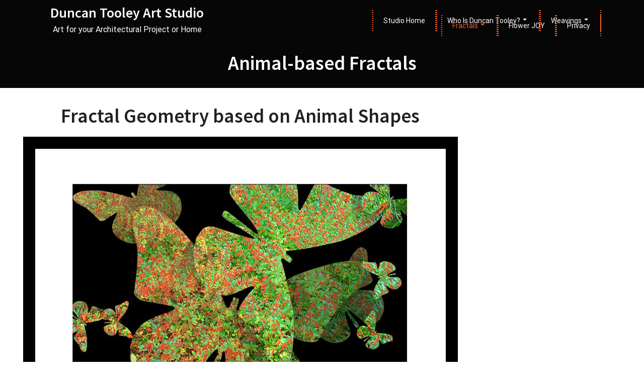

--- FILE ---
content_type: text/html; charset=UTF-8
request_url: https://www.tooleyartstudio.com/animal-based-fractals/
body_size: 24393
content:
<!doctype html>
<!-- BGTFW Version: 2.20.4 -->
<html dir="ltr" lang="en-US" prefix="og: https://ogp.me/ns#" class='no-bgtfw no-js'>
<head>
	<meta http-equiv="x-ua-compatible" content="ie=edge">
	<meta name="viewport" content="width=device-width, initial-scale=1">
	<meta charset="UTF-8">
	<title>Animal-based Fractals - Duncan Tooley Art Studio</title>

		<!-- All in One SEO 4.9.1.1 - aioseo.com -->
	<meta name="description" content="Fractal Geometry based on Animal Shapes Red Flower Foliage Butterflies altered photograph of vegetation &quot;Bailey&quot; Chihuahua Fractal altered photograph of my dog Bailey Giraffe Joy full sheet (22 x 30) watercolor Rocks become Eights become Butterflies half sheet (15 x 22) watercolor Binary Rooster altered photograph of sunset Butterfly" />
	<meta name="robots" content="max-image-preview:large" />
	<link rel="canonical" href="https://www.tooleyartstudio.com/animal-based-fractals/" />
	<meta name="generator" content="All in One SEO (AIOSEO) 4.9.1.1" />
		<meta property="og:locale" content="en_US" />
		<meta property="og:site_name" content="Duncan Tooley Art Studio - Art for your Architectural Project or Home" />
		<meta property="og:type" content="article" />
		<meta property="og:title" content="Animal-based Fractals - Duncan Tooley Art Studio" />
		<meta property="og:description" content="Fractal Geometry based on Animal Shapes Red Flower Foliage Butterflies altered photograph of vegetation &quot;Bailey&quot; Chihuahua Fractal altered photograph of my dog Bailey Giraffe Joy full sheet (22 x 30) watercolor Rocks become Eights become Butterflies half sheet (15 x 22) watercolor Binary Rooster altered photograph of sunset Butterfly" />
		<meta property="og:url" content="https://www.tooleyartstudio.com/animal-based-fractals/" />
		<meta property="article:published_time" content="2016-08-08T18:35:20+00:00" />
		<meta property="article:modified_time" content="2019-12-24T23:55:08+00:00" />
		<meta name="twitter:card" content="summary_large_image" />
		<meta name="twitter:title" content="Animal-based Fractals - Duncan Tooley Art Studio" />
		<meta name="twitter:description" content="Fractal Geometry based on Animal Shapes Red Flower Foliage Butterflies altered photograph of vegetation &quot;Bailey&quot; Chihuahua Fractal altered photograph of my dog Bailey Giraffe Joy full sheet (22 x 30) watercolor Rocks become Eights become Butterflies half sheet (15 x 22) watercolor Binary Rooster altered photograph of sunset Butterfly" />
		<script type="application/ld+json" class="aioseo-schema">
			{"@context":"https:\/\/schema.org","@graph":[{"@type":"BreadcrumbList","@id":"https:\/\/www.tooleyartstudio.com\/animal-based-fractals\/#breadcrumblist","itemListElement":[{"@type":"ListItem","@id":"https:\/\/www.tooleyartstudio.com#listItem","position":1,"name":"Home","item":"https:\/\/www.tooleyartstudio.com","nextItem":{"@type":"ListItem","@id":"https:\/\/www.tooleyartstudio.com\/animal-based-fractals\/#listItem","name":"Animal-based Fractals"}},{"@type":"ListItem","@id":"https:\/\/www.tooleyartstudio.com\/animal-based-fractals\/#listItem","position":2,"name":"Animal-based Fractals","previousItem":{"@type":"ListItem","@id":"https:\/\/www.tooleyartstudio.com#listItem","name":"Home"}}]},{"@type":"Organization","@id":"https:\/\/www.tooleyartstudio.com\/#organization","name":"Duncan Tooley Art Studio","description":"Art for your Architectural Project or Home","url":"https:\/\/www.tooleyartstudio.com\/"},{"@type":"WebPage","@id":"https:\/\/www.tooleyartstudio.com\/animal-based-fractals\/#webpage","url":"https:\/\/www.tooleyartstudio.com\/animal-based-fractals\/","name":"Animal-based Fractals - Duncan Tooley Art Studio","description":"Fractal Geometry based on Animal Shapes Red Flower Foliage Butterflies altered photograph of vegetation \"Bailey\" Chihuahua Fractal altered photograph of my dog Bailey Giraffe Joy full sheet (22 x 30) watercolor Rocks become Eights become Butterflies half sheet (15 x 22) watercolor Binary Rooster altered photograph of sunset Butterfly","inLanguage":"en-US","isPartOf":{"@id":"https:\/\/www.tooleyartstudio.com\/#website"},"breadcrumb":{"@id":"https:\/\/www.tooleyartstudio.com\/animal-based-fractals\/#breadcrumblist"},"datePublished":"2016-08-08T11:35:20-07:00","dateModified":"2019-12-24T15:55:08-08:00"},{"@type":"WebSite","@id":"https:\/\/www.tooleyartstudio.com\/#website","url":"https:\/\/www.tooleyartstudio.com\/","name":"Duncan Tooley Art Studio","description":"Art for your Architectural Project or Home","inLanguage":"en-US","publisher":{"@id":"https:\/\/www.tooleyartstudio.com\/#organization"}}]}
		</script>
		<!-- All in One SEO -->

<meta name="description" content="Fractal Geometry based on Animal Shapes Red Flower Foliage Butterflies altered photograph of vegetation &nbsp;  &quot;Bailey&quot; Chihuahua Fractal altered..." />
<meta name="robots" content="index,follow" />
<link rel="canonical" href="https://www.tooleyartstudio.com/animal-based-fractals/" />
<meta property="og:locale" content="en_US" />
<meta property="og:type" content="article" />
<meta property="og:title" content="Animal-based Fractals, Duncan Tooley Art Studio" />
<meta property="og:description" content="Fractal Geometry based on Animal Shapes Red Flower Foliage Butterflies altered photograph of vegetation &nbsp;  &quot;Bailey&quot; Chihuahua Fractal altered..." />
<meta property="og:url" content="https://www.tooleyartstudio.com/animal-based-fractals/" />
<meta property="og:site_name" name="copyright" content="Duncan Tooley Art Studio" />
<link href='https://fonts.gstatic.com' crossorigin rel='preconnect' />
<link rel="alternate" type="application/rss+xml" title="Duncan Tooley Art Studio &raquo; Feed" href="https://www.tooleyartstudio.com/feed/" />
<link rel="alternate" type="application/rss+xml" title="Duncan Tooley Art Studio &raquo; Comments Feed" href="https://www.tooleyartstudio.com/comments/feed/" />
<link rel="alternate" title="oEmbed (JSON)" type="application/json+oembed" href="https://www.tooleyartstudio.com/wp-json/oembed/1.0/embed?url=https%3A%2F%2Fwww.tooleyartstudio.com%2Fanimal-based-fractals%2F" />
<link rel="alternate" title="oEmbed (XML)" type="text/xml+oembed" href="https://www.tooleyartstudio.com/wp-json/oembed/1.0/embed?url=https%3A%2F%2Fwww.tooleyartstudio.com%2Fanimal-based-fractals%2F&#038;format=xml" />
		<!-- This site uses the Google Analytics by MonsterInsights plugin v9.11.1 - Using Analytics tracking - https://www.monsterinsights.com/ -->
							<script src="//www.googletagmanager.com/gtag/js?id=G-034LZFWGN7"  data-cfasync="false" data-wpfc-render="false" type="text/javascript" async></script>
			<script data-cfasync="false" data-wpfc-render="false" type="text/javascript">
				var mi_version = '9.11.1';
				var mi_track_user = true;
				var mi_no_track_reason = '';
								var MonsterInsightsDefaultLocations = {"page_location":"https:\/\/www.tooleyartstudio.com\/animal-based-fractals\/"};
								if ( typeof MonsterInsightsPrivacyGuardFilter === 'function' ) {
					var MonsterInsightsLocations = (typeof MonsterInsightsExcludeQuery === 'object') ? MonsterInsightsPrivacyGuardFilter( MonsterInsightsExcludeQuery ) : MonsterInsightsPrivacyGuardFilter( MonsterInsightsDefaultLocations );
				} else {
					var MonsterInsightsLocations = (typeof MonsterInsightsExcludeQuery === 'object') ? MonsterInsightsExcludeQuery : MonsterInsightsDefaultLocations;
				}

								var disableStrs = [
										'ga-disable-G-034LZFWGN7',
									];

				/* Function to detect opted out users */
				function __gtagTrackerIsOptedOut() {
					for (var index = 0; index < disableStrs.length; index++) {
						if (document.cookie.indexOf(disableStrs[index] + '=true') > -1) {
							return true;
						}
					}

					return false;
				}

				/* Disable tracking if the opt-out cookie exists. */
				if (__gtagTrackerIsOptedOut()) {
					for (var index = 0; index < disableStrs.length; index++) {
						window[disableStrs[index]] = true;
					}
				}

				/* Opt-out function */
				function __gtagTrackerOptout() {
					for (var index = 0; index < disableStrs.length; index++) {
						document.cookie = disableStrs[index] + '=true; expires=Thu, 31 Dec 2099 23:59:59 UTC; path=/';
						window[disableStrs[index]] = true;
					}
				}

				if ('undefined' === typeof gaOptout) {
					function gaOptout() {
						__gtagTrackerOptout();
					}
				}
								window.dataLayer = window.dataLayer || [];

				window.MonsterInsightsDualTracker = {
					helpers: {},
					trackers: {},
				};
				if (mi_track_user) {
					function __gtagDataLayer() {
						dataLayer.push(arguments);
					}

					function __gtagTracker(type, name, parameters) {
						if (!parameters) {
							parameters = {};
						}

						if (parameters.send_to) {
							__gtagDataLayer.apply(null, arguments);
							return;
						}

						if (type === 'event') {
														parameters.send_to = monsterinsights_frontend.v4_id;
							var hookName = name;
							if (typeof parameters['event_category'] !== 'undefined') {
								hookName = parameters['event_category'] + ':' + name;
							}

							if (typeof MonsterInsightsDualTracker.trackers[hookName] !== 'undefined') {
								MonsterInsightsDualTracker.trackers[hookName](parameters);
							} else {
								__gtagDataLayer('event', name, parameters);
							}
							
						} else {
							__gtagDataLayer.apply(null, arguments);
						}
					}

					__gtagTracker('js', new Date());
					__gtagTracker('set', {
						'developer_id.dZGIzZG': true,
											});
					if ( MonsterInsightsLocations.page_location ) {
						__gtagTracker('set', MonsterInsightsLocations);
					}
										__gtagTracker('config', 'G-034LZFWGN7', {"forceSSL":"true","link_attribution":"true"} );
										window.gtag = __gtagTracker;										(function () {
						/* https://developers.google.com/analytics/devguides/collection/analyticsjs/ */
						/* ga and __gaTracker compatibility shim. */
						var noopfn = function () {
							return null;
						};
						var newtracker = function () {
							return new Tracker();
						};
						var Tracker = function () {
							return null;
						};
						var p = Tracker.prototype;
						p.get = noopfn;
						p.set = noopfn;
						p.send = function () {
							var args = Array.prototype.slice.call(arguments);
							args.unshift('send');
							__gaTracker.apply(null, args);
						};
						var __gaTracker = function () {
							var len = arguments.length;
							if (len === 0) {
								return;
							}
							var f = arguments[len - 1];
							if (typeof f !== 'object' || f === null || typeof f.hitCallback !== 'function') {
								if ('send' === arguments[0]) {
									var hitConverted, hitObject = false, action;
									if ('event' === arguments[1]) {
										if ('undefined' !== typeof arguments[3]) {
											hitObject = {
												'eventAction': arguments[3],
												'eventCategory': arguments[2],
												'eventLabel': arguments[4],
												'value': arguments[5] ? arguments[5] : 1,
											}
										}
									}
									if ('pageview' === arguments[1]) {
										if ('undefined' !== typeof arguments[2]) {
											hitObject = {
												'eventAction': 'page_view',
												'page_path': arguments[2],
											}
										}
									}
									if (typeof arguments[2] === 'object') {
										hitObject = arguments[2];
									}
									if (typeof arguments[5] === 'object') {
										Object.assign(hitObject, arguments[5]);
									}
									if ('undefined' !== typeof arguments[1].hitType) {
										hitObject = arguments[1];
										if ('pageview' === hitObject.hitType) {
											hitObject.eventAction = 'page_view';
										}
									}
									if (hitObject) {
										action = 'timing' === arguments[1].hitType ? 'timing_complete' : hitObject.eventAction;
										hitConverted = mapArgs(hitObject);
										__gtagTracker('event', action, hitConverted);
									}
								}
								return;
							}

							function mapArgs(args) {
								var arg, hit = {};
								var gaMap = {
									'eventCategory': 'event_category',
									'eventAction': 'event_action',
									'eventLabel': 'event_label',
									'eventValue': 'event_value',
									'nonInteraction': 'non_interaction',
									'timingCategory': 'event_category',
									'timingVar': 'name',
									'timingValue': 'value',
									'timingLabel': 'event_label',
									'page': 'page_path',
									'location': 'page_location',
									'title': 'page_title',
									'referrer' : 'page_referrer',
								};
								for (arg in args) {
																		if (!(!args.hasOwnProperty(arg) || !gaMap.hasOwnProperty(arg))) {
										hit[gaMap[arg]] = args[arg];
									} else {
										hit[arg] = args[arg];
									}
								}
								return hit;
							}

							try {
								f.hitCallback();
							} catch (ex) {
							}
						};
						__gaTracker.create = newtracker;
						__gaTracker.getByName = newtracker;
						__gaTracker.getAll = function () {
							return [];
						};
						__gaTracker.remove = noopfn;
						__gaTracker.loaded = true;
						window['__gaTracker'] = __gaTracker;
					})();
									} else {
										console.log("");
					(function () {
						function __gtagTracker() {
							return null;
						}

						window['__gtagTracker'] = __gtagTracker;
						window['gtag'] = __gtagTracker;
					})();
									}
			</script>
							<!-- / Google Analytics by MonsterInsights -->
		<style id='wp-img-auto-sizes-contain-inline-css' type='text/css'>
img:is([sizes=auto i],[sizes^="auto," i]){contain-intrinsic-size:3000px 1500px}
/*# sourceURL=wp-img-auto-sizes-contain-inline-css */
</style>
<style id='wp-emoji-styles-inline-css' type='text/css'>

	img.wp-smiley, img.emoji {
		display: inline !important;
		border: none !important;
		box-shadow: none !important;
		height: 1em !important;
		width: 1em !important;
		margin: 0 0.07em !important;
		vertical-align: -0.1em !important;
		background: none !important;
		padding: 0 !important;
	}
/*# sourceURL=wp-emoji-styles-inline-css */
</style>
<style id='wp-block-library-inline-css' type='text/css'>
:root{--wp-block-synced-color:#7a00df;--wp-block-synced-color--rgb:122,0,223;--wp-bound-block-color:var(--wp-block-synced-color);--wp-editor-canvas-background:#ddd;--wp-admin-theme-color:#007cba;--wp-admin-theme-color--rgb:0,124,186;--wp-admin-theme-color-darker-10:#006ba1;--wp-admin-theme-color-darker-10--rgb:0,107,160.5;--wp-admin-theme-color-darker-20:#005a87;--wp-admin-theme-color-darker-20--rgb:0,90,135;--wp-admin-border-width-focus:2px}@media (min-resolution:192dpi){:root{--wp-admin-border-width-focus:1.5px}}.wp-element-button{cursor:pointer}:root .has-very-light-gray-background-color{background-color:#eee}:root .has-very-dark-gray-background-color{background-color:#313131}:root .has-very-light-gray-color{color:#eee}:root .has-very-dark-gray-color{color:#313131}:root .has-vivid-green-cyan-to-vivid-cyan-blue-gradient-background{background:linear-gradient(135deg,#00d084,#0693e3)}:root .has-purple-crush-gradient-background{background:linear-gradient(135deg,#34e2e4,#4721fb 50%,#ab1dfe)}:root .has-hazy-dawn-gradient-background{background:linear-gradient(135deg,#faaca8,#dad0ec)}:root .has-subdued-olive-gradient-background{background:linear-gradient(135deg,#fafae1,#67a671)}:root .has-atomic-cream-gradient-background{background:linear-gradient(135deg,#fdd79a,#004a59)}:root .has-nightshade-gradient-background{background:linear-gradient(135deg,#330968,#31cdcf)}:root .has-midnight-gradient-background{background:linear-gradient(135deg,#020381,#2874fc)}:root{--wp--preset--font-size--normal:16px;--wp--preset--font-size--huge:42px}.has-regular-font-size{font-size:1em}.has-larger-font-size{font-size:2.625em}.has-normal-font-size{font-size:var(--wp--preset--font-size--normal)}.has-huge-font-size{font-size:var(--wp--preset--font-size--huge)}.has-text-align-center{text-align:center}.has-text-align-left{text-align:left}.has-text-align-right{text-align:right}.has-fit-text{white-space:nowrap!important}#end-resizable-editor-section{display:none}.aligncenter{clear:both}.items-justified-left{justify-content:flex-start}.items-justified-center{justify-content:center}.items-justified-right{justify-content:flex-end}.items-justified-space-between{justify-content:space-between}.screen-reader-text{border:0;clip-path:inset(50%);height:1px;margin:-1px;overflow:hidden;padding:0;position:absolute;width:1px;word-wrap:normal!important}.screen-reader-text:focus{background-color:#ddd;clip-path:none;color:#444;display:block;font-size:1em;height:auto;left:5px;line-height:normal;padding:15px 23px 14px;text-decoration:none;top:5px;width:auto;z-index:100000}html :where(.has-border-color){border-style:solid}html :where([style*=border-top-color]){border-top-style:solid}html :where([style*=border-right-color]){border-right-style:solid}html :where([style*=border-bottom-color]){border-bottom-style:solid}html :where([style*=border-left-color]){border-left-style:solid}html :where([style*=border-width]){border-style:solid}html :where([style*=border-top-width]){border-top-style:solid}html :where([style*=border-right-width]){border-right-style:solid}html :where([style*=border-bottom-width]){border-bottom-style:solid}html :where([style*=border-left-width]){border-left-style:solid}html :where(img[class*=wp-image-]){height:auto;max-width:100%}:where(figure){margin:0 0 1em}html :where(.is-position-sticky){--wp-admin--admin-bar--position-offset:var(--wp-admin--admin-bar--height,0px)}@media screen and (max-width:600px){html :where(.is-position-sticky){--wp-admin--admin-bar--position-offset:0px}}

/*# sourceURL=wp-block-library-inline-css */
</style><style id='global-styles-inline-css' type='text/css'>
:root{--wp--preset--aspect-ratio--square: 1;--wp--preset--aspect-ratio--4-3: 4/3;--wp--preset--aspect-ratio--3-4: 3/4;--wp--preset--aspect-ratio--3-2: 3/2;--wp--preset--aspect-ratio--2-3: 2/3;--wp--preset--aspect-ratio--16-9: 16/9;--wp--preset--aspect-ratio--9-16: 9/16;--wp--preset--color--black: #000000;--wp--preset--color--cyan-bluish-gray: #abb8c3;--wp--preset--color--white: #ffffff;--wp--preset--color--pale-pink: #f78da7;--wp--preset--color--vivid-red: #cf2e2e;--wp--preset--color--luminous-vivid-orange: #ff6900;--wp--preset--color--luminous-vivid-amber: #fcb900;--wp--preset--color--light-green-cyan: #7bdcb5;--wp--preset--color--vivid-green-cyan: #00d084;--wp--preset--color--pale-cyan-blue: #8ed1fc;--wp--preset--color--vivid-cyan-blue: #0693e3;--wp--preset--color--vivid-purple: #9b51e0;--wp--preset--gradient--vivid-cyan-blue-to-vivid-purple: linear-gradient(135deg,rgb(6,147,227) 0%,rgb(155,81,224) 100%);--wp--preset--gradient--light-green-cyan-to-vivid-green-cyan: linear-gradient(135deg,rgb(122,220,180) 0%,rgb(0,208,130) 100%);--wp--preset--gradient--luminous-vivid-amber-to-luminous-vivid-orange: linear-gradient(135deg,rgb(252,185,0) 0%,rgb(255,105,0) 100%);--wp--preset--gradient--luminous-vivid-orange-to-vivid-red: linear-gradient(135deg,rgb(255,105,0) 0%,rgb(207,46,46) 100%);--wp--preset--gradient--very-light-gray-to-cyan-bluish-gray: linear-gradient(135deg,rgb(238,238,238) 0%,rgb(169,184,195) 100%);--wp--preset--gradient--cool-to-warm-spectrum: linear-gradient(135deg,rgb(74,234,220) 0%,rgb(151,120,209) 20%,rgb(207,42,186) 40%,rgb(238,44,130) 60%,rgb(251,105,98) 80%,rgb(254,248,76) 100%);--wp--preset--gradient--blush-light-purple: linear-gradient(135deg,rgb(255,206,236) 0%,rgb(152,150,240) 100%);--wp--preset--gradient--blush-bordeaux: linear-gradient(135deg,rgb(254,205,165) 0%,rgb(254,45,45) 50%,rgb(107,0,62) 100%);--wp--preset--gradient--luminous-dusk: linear-gradient(135deg,rgb(255,203,112) 0%,rgb(199,81,192) 50%,rgb(65,88,208) 100%);--wp--preset--gradient--pale-ocean: linear-gradient(135deg,rgb(255,245,203) 0%,rgb(182,227,212) 50%,rgb(51,167,181) 100%);--wp--preset--gradient--electric-grass: linear-gradient(135deg,rgb(202,248,128) 0%,rgb(113,206,126) 100%);--wp--preset--gradient--midnight: linear-gradient(135deg,rgb(2,3,129) 0%,rgb(40,116,252) 100%);--wp--preset--font-size--small: 13px;--wp--preset--font-size--medium: 20px;--wp--preset--font-size--large: 36px;--wp--preset--font-size--x-large: 42px;--wp--preset--spacing--20: 0.44rem;--wp--preset--spacing--30: 0.67rem;--wp--preset--spacing--40: 1rem;--wp--preset--spacing--50: 1.5rem;--wp--preset--spacing--60: 2.25rem;--wp--preset--spacing--70: 3.38rem;--wp--preset--spacing--80: 5.06rem;--wp--preset--shadow--natural: 6px 6px 9px rgba(0, 0, 0, 0.2);--wp--preset--shadow--deep: 12px 12px 50px rgba(0, 0, 0, 0.4);--wp--preset--shadow--sharp: 6px 6px 0px rgba(0, 0, 0, 0.2);--wp--preset--shadow--outlined: 6px 6px 0px -3px rgb(255, 255, 255), 6px 6px rgb(0, 0, 0);--wp--preset--shadow--crisp: 6px 6px 0px rgb(0, 0, 0);}:where(.is-layout-flex){gap: 0.5em;}:where(.is-layout-grid){gap: 0.5em;}body .is-layout-flex{display: flex;}.is-layout-flex{flex-wrap: wrap;align-items: center;}.is-layout-flex > :is(*, div){margin: 0;}body .is-layout-grid{display: grid;}.is-layout-grid > :is(*, div){margin: 0;}:where(.wp-block-columns.is-layout-flex){gap: 2em;}:where(.wp-block-columns.is-layout-grid){gap: 2em;}:where(.wp-block-post-template.is-layout-flex){gap: 1.25em;}:where(.wp-block-post-template.is-layout-grid){gap: 1.25em;}.has-black-color{color: var(--wp--preset--color--black) !important;}.has-cyan-bluish-gray-color{color: var(--wp--preset--color--cyan-bluish-gray) !important;}.has-white-color{color: var(--wp--preset--color--white) !important;}.has-pale-pink-color{color: var(--wp--preset--color--pale-pink) !important;}.has-vivid-red-color{color: var(--wp--preset--color--vivid-red) !important;}.has-luminous-vivid-orange-color{color: var(--wp--preset--color--luminous-vivid-orange) !important;}.has-luminous-vivid-amber-color{color: var(--wp--preset--color--luminous-vivid-amber) !important;}.has-light-green-cyan-color{color: var(--wp--preset--color--light-green-cyan) !important;}.has-vivid-green-cyan-color{color: var(--wp--preset--color--vivid-green-cyan) !important;}.has-pale-cyan-blue-color{color: var(--wp--preset--color--pale-cyan-blue) !important;}.has-vivid-cyan-blue-color{color: var(--wp--preset--color--vivid-cyan-blue) !important;}.has-vivid-purple-color{color: var(--wp--preset--color--vivid-purple) !important;}.has-black-background-color{background-color: var(--wp--preset--color--black) !important;}.has-cyan-bluish-gray-background-color{background-color: var(--wp--preset--color--cyan-bluish-gray) !important;}.has-white-background-color{background-color: var(--wp--preset--color--white) !important;}.has-pale-pink-background-color{background-color: var(--wp--preset--color--pale-pink) !important;}.has-vivid-red-background-color{background-color: var(--wp--preset--color--vivid-red) !important;}.has-luminous-vivid-orange-background-color{background-color: var(--wp--preset--color--luminous-vivid-orange) !important;}.has-luminous-vivid-amber-background-color{background-color: var(--wp--preset--color--luminous-vivid-amber) !important;}.has-light-green-cyan-background-color{background-color: var(--wp--preset--color--light-green-cyan) !important;}.has-vivid-green-cyan-background-color{background-color: var(--wp--preset--color--vivid-green-cyan) !important;}.has-pale-cyan-blue-background-color{background-color: var(--wp--preset--color--pale-cyan-blue) !important;}.has-vivid-cyan-blue-background-color{background-color: var(--wp--preset--color--vivid-cyan-blue) !important;}.has-vivid-purple-background-color{background-color: var(--wp--preset--color--vivid-purple) !important;}.has-black-border-color{border-color: var(--wp--preset--color--black) !important;}.has-cyan-bluish-gray-border-color{border-color: var(--wp--preset--color--cyan-bluish-gray) !important;}.has-white-border-color{border-color: var(--wp--preset--color--white) !important;}.has-pale-pink-border-color{border-color: var(--wp--preset--color--pale-pink) !important;}.has-vivid-red-border-color{border-color: var(--wp--preset--color--vivid-red) !important;}.has-luminous-vivid-orange-border-color{border-color: var(--wp--preset--color--luminous-vivid-orange) !important;}.has-luminous-vivid-amber-border-color{border-color: var(--wp--preset--color--luminous-vivid-amber) !important;}.has-light-green-cyan-border-color{border-color: var(--wp--preset--color--light-green-cyan) !important;}.has-vivid-green-cyan-border-color{border-color: var(--wp--preset--color--vivid-green-cyan) !important;}.has-pale-cyan-blue-border-color{border-color: var(--wp--preset--color--pale-cyan-blue) !important;}.has-vivid-cyan-blue-border-color{border-color: var(--wp--preset--color--vivid-cyan-blue) !important;}.has-vivid-purple-border-color{border-color: var(--wp--preset--color--vivid-purple) !important;}.has-vivid-cyan-blue-to-vivid-purple-gradient-background{background: var(--wp--preset--gradient--vivid-cyan-blue-to-vivid-purple) !important;}.has-light-green-cyan-to-vivid-green-cyan-gradient-background{background: var(--wp--preset--gradient--light-green-cyan-to-vivid-green-cyan) !important;}.has-luminous-vivid-amber-to-luminous-vivid-orange-gradient-background{background: var(--wp--preset--gradient--luminous-vivid-amber-to-luminous-vivid-orange) !important;}.has-luminous-vivid-orange-to-vivid-red-gradient-background{background: var(--wp--preset--gradient--luminous-vivid-orange-to-vivid-red) !important;}.has-very-light-gray-to-cyan-bluish-gray-gradient-background{background: var(--wp--preset--gradient--very-light-gray-to-cyan-bluish-gray) !important;}.has-cool-to-warm-spectrum-gradient-background{background: var(--wp--preset--gradient--cool-to-warm-spectrum) !important;}.has-blush-light-purple-gradient-background{background: var(--wp--preset--gradient--blush-light-purple) !important;}.has-blush-bordeaux-gradient-background{background: var(--wp--preset--gradient--blush-bordeaux) !important;}.has-luminous-dusk-gradient-background{background: var(--wp--preset--gradient--luminous-dusk) !important;}.has-pale-ocean-gradient-background{background: var(--wp--preset--gradient--pale-ocean) !important;}.has-electric-grass-gradient-background{background: var(--wp--preset--gradient--electric-grass) !important;}.has-midnight-gradient-background{background: var(--wp--preset--gradient--midnight) !important;}.has-small-font-size{font-size: var(--wp--preset--font-size--small) !important;}.has-medium-font-size{font-size: var(--wp--preset--font-size--medium) !important;}.has-large-font-size{font-size: var(--wp--preset--font-size--large) !important;}.has-x-large-font-size{font-size: var(--wp--preset--font-size--x-large) !important;}
/*# sourceURL=global-styles-inline-css */
</style>

<style id='classic-theme-styles-inline-css' type='text/css'>
/*! This file is auto-generated */
.wp-block-button__link{color:#fff;background-color:#32373c;border-radius:9999px;box-shadow:none;text-decoration:none;padding:calc(.667em + 2px) calc(1.333em + 2px);font-size:1.125em}.wp-block-file__button{background:#32373c;color:#fff;text-decoration:none}
/*# sourceURL=/wp-includes/css/classic-themes.min.css */
</style>
<style id='bgtfw-body-link-inline-css' type='text/css'>
.main a:not(.btn) {color: var(--color-1);text-decoration: none;}.main a:not(.btn):hover, .main a:not(.btn):focus {color: hsla(15,95%,56%,1);text-decoration: underline;}.custom-sub-menu a:not(.btn) {color: var(--color-1);text-decoration: none;}.custom-sub-menu a:not(.btn):hover, .custom-sub-menu a:not(.btn):focus {color: hsla(15,95%,56%,1);text-decoration: underline;}.page-header-wrapper a:not(.btn) {color: var(--color-1);text-decoration: none;}.page-header-wrapper a:not(.btn):hover, .page-header-wrapper a:not(.btn):focus {color: hsla(15,95%,56%,1);text-decoration: underline;}.mce-content-body *:not( .menu-item ) > a:not(.btn) {color: var(--color-1);text-decoration: none;}.mce-content-body *:not( .menu-item ) > a:not(.btn):hover, .mce-content-body *:not( .menu-item ) > a:not(.btn):focus {color: hsla(15,95%,56%,1);text-decoration: underline;}.template-header *:not( .menu-item ) > a:not(.btn) {color: var(--color-1);text-decoration: none;}.template-header *:not( .menu-item ) > a:not(.btn):hover, .template-header *:not( .menu-item ) > a:not(.btn):focus {color: hsla(15,95%,56%,1);text-decoration: underline;}.template-footer a:not(.btn) {color: var(--color-1);text-decoration: none;}.template-footer a:not(.btn):hover, .template-footer a:not(.btn):focus {color: hsla(15,95%,56%,1);text-decoration: underline;}.template-sticky-header a:not(.btn) {color: var(--color-1);text-decoration: none;}.template-sticky-header a:not(.btn):hover, .template-sticky-header a:not(.btn):focus {color: hsla(15,95%,56%,1);text-decoration: underline;}.boldgrid-shortcode .widget a:not( .btn ) {color: var(--color-1);text-decoration: none;}.boldgrid-shortcode .widget a:not( .btn ):hover, .boldgrid-shortcode .widget a:not( .btn ):focus {color: hsla(15,95%,56%,1);text-decoration: underline;}.boldgrid-section.mega-menu-item .boldgrid-shortcode .widget a:not( .btn ) {color: var(--color-1);text-decoration: none;}.boldgrid-section.mega-menu-item .boldgrid-shortcode .widget a:not( .btn ):hover, .boldgrid-section.mega-menu-item .boldgrid-shortcode .widget a:not( .btn ):focus {color: hsla(15,95%,56%,1);text-decoration: underline;}.boldgrid-section.mega-menu-item .boldgrid-shortcode .widget a:not( .btn ) > * {color: var(--color-1);text-decoration: none;}.boldgrid-section.mega-menu-item .boldgrid-shortcode .widget a:not( .btn ) > *:hover, .boldgrid-section.mega-menu-item .boldgrid-shortcode .widget a:not( .btn ) > *:focus {color: hsla(15,95%,56%,1);text-decoration: underline;}.sidebar.color-1-link-color a:not( .btn ):hover, .sidebar.color-1-link-color a:not( .btn ):focus { color: hsla(15,95%,56%,1) !important; }.sidebar.color-2-link-color a:not( .btn ):hover, .sidebar.color-2-link-color a:not( .btn ):focus { color: hsla(0,0%,13%,1) !important; }.sidebar.color-3-link-color a:not( .btn ):hover, .sidebar.color-3-link-color a:not( .btn ):focus { color: hsla(220,8%,92%,1) !important; }.sidebar.color-4-link-color a:not( .btn ):hover, .sidebar.color-4-link-color a:not( .btn ):focus { color: hsla(0,0%,100%,1) !important; }.sidebar.color-5-link-color a:not( .btn ):hover, .sidebar.color-5-link-color a:not( .btn ):focus { color: hsla(0,0%,2%,1) !important; }.sidebar.color-neutral-link-color a:not( .btn ):hover, .sidebar.color-neutral-link-color a:not( .btn ):focus { color: hsla(0,0%,100%,1) !important; }#colophon .bgtfw-footer.footer-content .attribution-theme-mods > .link > a:not( .btn ) { text-decoration: none;}#colophon .bgtfw-footer.footer-content .attribution-theme-mods > .link > a:not( .btn ):hover, .bgtfw-footer.footer-content .attribution-theme-mods > .link > a:not( .btn ):focus {color: hsla(15,95%,56%,1);text-decoration: underline;}
/*# sourceURL=bgtfw-body-link-inline-css */
</style>
<style id='sticky-header-display-inline-css' type='text/css'>
:not(BGTFW){}
/*# sourceURL=sticky-header-display-inline-css */
</style>
<link rel='stylesheet' id='font-awesome-css' href='https://www.tooleyartstudio.com/wp-content/themes/crio/inc/boldgrid-theme-framework/assets/css/font-awesome/font-awesome.min.css?ver=4.7' type='text/css' media='all' />
<link rel='stylesheet' id='icomoon-css' href='https://www.tooleyartstudio.com/wp-content/themes/crio/inc/boldgrid-theme-framework/assets/css/icomoon/style.min.css?ver=1.0.0' type='text/css' media='all' />
<link rel='stylesheet' id='bootstrap-styles-css' href='https://www.tooleyartstudio.com/wp-content/themes/crio/inc/boldgrid-theme-framework/assets/css/bootstrap/bootstrap.min.css?ver=3.3.1' type='text/css' media='all' />
<link rel='stylesheet' id='boldgrid-theme-framework-css' href='https://www.tooleyartstudio.com/wp-content/themes/crio/inc/boldgrid-theme-framework/assets/css/boldgrid-theme-framework.min.css?ver=2.20.4' type='text/css' media='all' />
<style id='boldgrid-theme-framework-inline-css' type='text/css'>
:root {--light-text:#ffffff;--dark-text:#333333;--color-1:rgb(249,91,38);--color-1-light:hsla(15.07,95%,66%,1);--color-1-lighter:hsla(15.07,95%,76%,1);--color-1-dark:hsla(15.07,95%,46%,1);--color-1-darker:hsla(15.07,95%,36%,1);--color-1-raw:249, 91, 38;--color-1-text-contrast:var(--light-text);--bg-1-text-1-hover: hsla(15.07,95%,36%,1);--bg-2-text-1-hover: hsla(15.07,95%,76%,1);--bg-3-text-1-hover: hsla(15.07,95%,36%,1);--bg-4-text-1-hover: hsla(15.07,95%,36%,1);--bg-5-text-1-hover: hsla(15.07,95%,76%,1);--bg-neutral-text-1-hover: hsla(15.07,95%,36%,1);--color-2:rgb(33,33,33);--color-2-light:hsla(0,0%,23%,1);--color-2-lighter:hsla(0,0%,33%,1);--color-2-dark:hsla(0,0%,3%,1);--color-2-darker:hsla(0,0%,-7%,1);--color-2-raw:33, 33, 33;--color-2-text-contrast:var(--light-text);--bg-1-text-2-hover: hsla(0,0%,33%,1);--bg-2-text-2-hover: hsla(0,0%,33%,1);--bg-3-text-2-hover: hsla(0,0%,33%,1);--bg-4-text-2-hover: hsla(0,0%,33%,1);--bg-5-text-2-hover: hsla(0,0%,33%,1);--bg-neutral-text-2-hover: hsla(0,0%,33%,1);--color-3:rgb(234,235,237);--color-3-light:hsla(220,8%,102%,1);--color-3-lighter:hsla(220,8%,112%,1);--color-3-dark:hsla(220,8%,82%,1);--color-3-darker:hsla(220,8%,72%,1);--color-3-raw:234, 235, 237;--color-3-text-contrast:var(--dark-text);--bg-1-text-3-hover: hsla(220,8%,72%,1);--bg-2-text-3-hover: hsla(220,8%,72%,1);--bg-3-text-3-hover: hsla(220,8%,72%,1);--bg-4-text-3-hover: hsla(220,8%,72%,1);--bg-5-text-3-hover: hsla(220,8%,72%,1);--bg-neutral-text-3-hover: hsla(220,8%,72%,1);--color-4:rgb(255,255,255);--color-4-light:hsla(0,0%,110%,1);--color-4-lighter:hsla(0,0%,120%,1);--color-4-dark:hsla(0,0%,90%,1);--color-4-darker:hsla(0,0%,80%,1);--color-4-raw:255, 255, 255;--color-4-text-contrast:var(--dark-text);--bg-1-text-4-hover: rgba(254,222,212,1);--bg-2-text-4-hover: rgba(211,211,211,1);--bg-3-text-4-hover: hsla(220,8%,77%,1);--bg-4-text-4-hover: hsla(0,0%,85%,1);--bg-5-text-4-hover: rgba(205,205,205,1);--bg-neutral-text-4-hover: hsla(0,0%,85%,1);--color-5:rgb(6,6,6);--color-5-light:hsla(0,0%,12%,1);--color-5-lighter:hsla(0,0%,22%,1);--color-5-dark:hsla(0,0%,-8%,1);--color-5-darker:hsla(0,0%,-18%,1);--color-5-raw:6, 6, 6;--color-5-text-contrast:var(--light-text);--bg-1-text-5-hover: hsla(0,0%,22%,1);--bg-2-text-5-hover: hsla(0,0%,22%,1);--bg-3-text-5-hover: hsla(0,0%,22%,1);--bg-4-text-5-hover: hsla(0,0%,22%,1);--bg-5-text-5-hover: hsla(0,0%,22%,1);--bg-neutral-text-5-hover: hsla(0,0%,22%,1);--color-neutral:rgb(255,255,255);--color-neutral-light:hsla(0,0%,110%,1);--color-neutral-lighter:hsla(0,0%,120%,1);--color-neutral-dark:hsla(0,0%,90%,1);--color-neutral-darker:hsla(0,0%,80%,1);--color-neutral-raw:255, 255, 255;--color-neutral-text-contrast:var(--dark-text);--bg-1-text-neutral-hover: rgba(254,222,212,1);--bg-2-text-neutral-hover: rgba(211,211,211,1);--bg-3-text-neutral-hover: hsla(220,8%,77%,1);--bg-4-text-neutral-hover: hsla(0,0%,85%,1);--bg-5-text-neutral-hover: rgba(205,205,205,1);--bg-neutral-text-neutral-hover: hsla(0,0%,85%,1);}.color-1-text-default, .color1-text-default{color: var(--color-1-text-contrast);}.color-1-text-contrast, .color1-text-contrast, .color-1-text-contrast-hover:hover, .color1-text-contrast-hover:hover, .color-1-text-contrast-hover:focus, .color1-text-contrast-hover:focus { color: var(--color-1-text-contrast) !important;}.color-1-color, .color1-color{color: var(--color-1) !important;}.color-1-background, .color1-background{background: var(--color-1) !important;}.color-1-background-color, .color1-background-color{background-color: var(--color-1) !important;}.color-1-border-color, .color1-border-color{border-color: var(--color-1) !important;}.color-1-outline-color, .color1-outline-color{outline-color: var(--color-1) !important;}.color-2-text-default, .color2-text-default{color: var(--color-2-text-contrast);}.color-2-text-contrast, .color2-text-contrast, .color-2-text-contrast-hover:hover, .color2-text-contrast-hover:hover, .color-2-text-contrast-hover:focus, .color2-text-contrast-hover:focus { color: var(--color-2-text-contrast) !important;}.color-2-color, .color2-color{color: var(--color-2) !important;}.color-2-background, .color2-background{background: var(--color-2) !important;}.color-2-background-color, .color2-background-color{background-color: var(--color-2) !important;}.color-2-border-color, .color2-border-color{border-color: var(--color-2) !important;}.color-2-outline-color, .color2-outline-color{outline-color: var(--color-2) !important;}.color-3-text-default, .color3-text-default{color: var(--color-3-text-contrast);}.color-3-text-contrast, .color3-text-contrast, .color-3-text-contrast-hover:hover, .color3-text-contrast-hover:hover, .color-3-text-contrast-hover:focus, .color3-text-contrast-hover:focus { color: var(--color-3-text-contrast) !important;}.color-3-color, .color3-color{color: var(--color-3) !important;}.color-3-background, .color3-background{background: var(--color-3) !important;}.color-3-background-color, .color3-background-color{background-color: var(--color-3) !important;}.color-3-border-color, .color3-border-color{border-color: var(--color-3) !important;}.color-3-outline-color, .color3-outline-color{outline-color: var(--color-3) !important;}.color-4-text-default, .color4-text-default{color: var(--color-4-text-contrast);}.color-4-text-contrast, .color4-text-contrast, .color-4-text-contrast-hover:hover, .color4-text-contrast-hover:hover, .color-4-text-contrast-hover:focus, .color4-text-contrast-hover:focus { color: var(--color-4-text-contrast) !important;}.color-4-color, .color4-color{color: var(--color-4) !important;}.color-4-background, .color4-background{background: var(--color-4) !important;}.color-4-background-color, .color4-background-color{background-color: var(--color-4) !important;}.color-4-border-color, .color4-border-color{border-color: var(--color-4) !important;}.color-4-outline-color, .color4-outline-color{outline-color: var(--color-4) !important;}.color-5-text-default, .color5-text-default{color: var(--color-5-text-contrast);}.color-5-text-contrast, .color5-text-contrast, .color-5-text-contrast-hover:hover, .color5-text-contrast-hover:hover, .color-5-text-contrast-hover:focus, .color5-text-contrast-hover:focus { color: var(--color-5-text-contrast) !important;}.color-5-color, .color5-color{color: var(--color-5) !important;}.color-5-background, .color5-background{background: var(--color-5) !important;}.color-5-background-color, .color5-background-color{background-color: var(--color-5) !important;}.color-5-border-color, .color5-border-color{border-color: var(--color-5) !important;}.color-5-outline-color, .color5-outline-color{outline-color: var(--color-5) !important;}.color-neutral-text-default, .colorneutral-text-default{color: var(--color-neutral-text-contrast);}.color-neutral-text-contrast, .colorneutral-text-contrast, .color-neutral-text-contrast-hover:hover, .colorneutral-text-contrast-hover:hover, .color-neutral-text-contrast-hover:focus, .colorneutral-text-contrast-hover:focus { color: var(--color-neutral-text-contrast) !important;}.color-neutral-color, .colorneutral-color{color: var(--color-neutral) !important;}.color-neutral-background, .colorneutral-background{background: var(--color-neutral) !important;}.color-neutral-background-color, .colorneutral-background-color{background-color: var(--color-neutral) !important;}.color-neutral-border-color, .colorneutral-border-color{border-color: var(--color-neutral) !important;}.color-neutral-outline-color, .colorneutral-outline-color{outline-color: var(--color-neutral) !important;}
/*# sourceURL=boldgrid-theme-framework-inline-css */
</style>
<link rel='stylesheet' id='bgtfw-hamburgers-css' href='https://www.tooleyartstudio.com/wp-content/themes/crio/inc/boldgrid-theme-framework/assets/css/hamburgers/hamburgers.min.css?ver=2.20.4' type='text/css' media='all' />
<style id='bgtfw-hamburgers-inline-css' type='text/css'>
.main-menu-btn .hamburger-inner,.main-menu-btn .hamburger-inner:before,.main-menu-btn .hamburger-inner:after {background-color: var(--color-1);}.social-menu-btn .hamburger-inner,.social-menu-btn .hamburger-inner:before,.social-menu-btn .hamburger-inner:after {background-color: var(--color-1);}.sticky-main-menu-btn .hamburger-inner,.sticky-main-menu-btn .hamburger-inner:before,.sticky-main-menu-btn .hamburger-inner:after {background-color: var(--color-1);}
/*# sourceURL=bgtfw-hamburgers-inline-css */
</style>
<link rel='stylesheet' id='hover.css-css' href='https://www.tooleyartstudio.com/wp-content/themes/crio/inc/boldgrid-theme-framework/assets/css/hover.css/hover-min.css?ver=2.20.4' type='text/css' media='all' />
<style id='hover-main-inline-css' type='text/css'>
#main-menu .hvr-grow:not( .button-primary):not( .button-secondary ) > a{box-shadow:0 0 1px transparent}#main-menu .hvr-shrink:not( .button-primary):not( .button-secondary ) > a{box-shadow:0 0 1px transparent}#main-menu .hvr-pulse:not( .button-primary):not( .button-secondary ) > a{box-shadow:0 0 1px transparent}#main-menu .hvr-pulse-grow:not( .button-primary):not( .button-secondary ) > a{box-shadow:0 0 1px transparent}#main-menu .hvr-pulse-shrink:not( .button-primary):not( .button-secondary ) > a{box-shadow:0 0 1px transparent}#main-menu .hvr-push:not( .button-primary):not( .button-secondary ) > a{box-shadow:0 0 1px transparent}#main-menu .hvr-pop:not( .button-primary):not( .button-secondary ) > a{box-shadow:0 0 1px transparent}#main-menu .hvr-bounce-in:not( .button-primary):not( .button-secondary ) > a{box-shadow:0 0 1px transparent}#main-menu .hvr-bounce-out:not( .button-primary):not( .button-secondary ) > a{box-shadow:0 0 1px transparent}#main-menu .hvr-rotate:not( .button-primary):not( .button-secondary ) > a{box-shadow:0 0 1px transparent}#main-menu .hvr-grow-rotate:not( .button-primary):not( .button-secondary ) > a{box-shadow:0 0 1px transparent}#main-menu .hvr-float:not( .button-primary):not( .button-secondary ) > a{box-shadow:0 0 1px transparent}#main-menu .hvr-sink:not( .button-primary):not( .button-secondary ) > a{box-shadow:0 0 1px transparent}#main-menu .hvr-bob:not( .button-primary):not( .button-secondary ) > a{box-shadow:0 0 1px transparent}#main-menu .hvr-hang:not( .button-primary):not( .button-secondary ) > a{box-shadow:0 0 1px transparent}#main-menu .hvr-skew:not( .button-primary):not( .button-secondary ) > a{box-shadow:0 0 1px transparent}#main-menu .hvr-skew-forward:not( .button-primary):not( .button-secondary ) > a{box-shadow:0 0 1px transparent}#main-menu .hvr-skew-backward:not( .button-primary):not( .button-secondary ) > a{box-shadow:0 0 1px transparent}#main-menu .hvr-wobble-vertical:not( .button-primary):not( .button-secondary ) > a{box-shadow:0 0 1px transparent}#main-menu .hvr-wobble-horizontal:not( .button-primary):not( .button-secondary ) > a{box-shadow:0 0 1px transparent}#main-menu .hvr-wobble-to-bottom-right:not( .button-primary):not( .button-secondary ) > a{box-shadow:0 0 1px transparent}#main-menu .hvr-wobble-to-top-right:not( .button-primary):not( .button-secondary ) > a{box-shadow:0 0 1px transparent}#main-menu .hvr-wobble-top:not( .button-primary):not( .button-secondary ) > a{box-shadow:0 0 1px transparent}#main-menu .hvr-wobble-bottom:not( .button-primary):not( .button-secondary ) > a{box-shadow:0 0 1px transparent}#main-menu .hvr-wobble-skew:not( .button-primary):not( .button-secondary ) > a{box-shadow:0 0 1px transparent}#main-menu .hvr-buzz:not( .button-primary):not( .button-secondary ) > a{box-shadow:0 0 1px transparent}#main-menu .hvr-buzz-out:not( .button-primary):not( .button-secondary ) > a{box-shadow:0 0 1px transparent}#main-menu .hvr-forward:not( .button-primary):not( .button-secondary ) > a{box-shadow:0 0 1px transparent}#main-menu .hvr-backward:not( .button-primary):not( .button-secondary ) > a{box-shadow:0 0 1px transparent}#main-menu .hvr-fade:not( .button-primary):not( .button-secondary ) > a{box-shadow:0 0 1px transparent}#main-menu .hvr-fade:not( .button-primary):not( .button-secondary ) > a:active,#main-menu .hvr-fade:not( .button-primary):not( .button-secondary ) > a:focus,#main-menu .hvr-fade:not( .button-primary):not( .button-secondary ) > a:hover{background-color:var(--color-4);color:var(--color-3)}#main-menu .hvr-back-pulse:not( .button-primary):not( .button-secondary ) > a{box-shadow:0 0 1px transparent}#main-menu .hvr-back-pulse:not( .button-primary):not( .button-secondary ) > a:active,#main-menu .hvr-back-pulse:not( .button-primary):not( .button-secondary ) > a:focus,#main-menu .hvr-back-pulse:not( .button-primary):not( .button-secondary ) > a:hover{background-color:var(--color-4);color:var(--color-3)}#main-menu .hvr-sweep-to-right:not( .button-primary):not( .button-secondary ) > a{box-shadow:0 0 1px transparent}#main-menu .hvr-sweep-to-right:not( .button-primary):not( .button-secondary ) > a:before{background-color:var(--color-4)}#main-menu .hvr-sweep-to-right:not( .button-primary):not( .button-secondary ) > a:active,#main-menu .hvr-sweep-to-right:not( .button-primary):not( .button-secondary ) > a:focus,#main-menu .hvr-sweep-to-right:not( .button-primary):not( .button-secondary ) > a:hover{color:var(--color-3)}#main-menu .hvr-sweep-to-left:not( .button-primary):not( .button-secondary ) > a{box-shadow:0 0 1px transparent}#main-menu .hvr-sweep-to-left:not( .button-primary):not( .button-secondary ) > a:before{background-color:var(--color-4)}#main-menu .hvr-sweep-to-left:not( .button-primary):not( .button-secondary ) > a:active,#main-menu .hvr-sweep-to-left:not( .button-primary):not( .button-secondary ) > a:focus,#main-menu .hvr-sweep-to-left:not( .button-primary):not( .button-secondary ) > a:hover{color:var(--color-3)}#main-menu .hvr-sweep-to-bottom:not( .button-primary):not( .button-secondary ) > a{box-shadow:0 0 1px transparent}#main-menu .hvr-sweep-to-bottom:not( .button-primary):not( .button-secondary ) > a:before{background-color:var(--color-4)}#main-menu .hvr-sweep-to-bottom:not( .button-primary):not( .button-secondary ) > a:active,#main-menu .hvr-sweep-to-bottom:not( .button-primary):not( .button-secondary ) > a:focus,#main-menu .hvr-sweep-to-bottom:not( .button-primary):not( .button-secondary ) > a:hover{color:var(--color-3)}#main-menu .hvr-sweep-to-top:not( .button-primary):not( .button-secondary ) > a{box-shadow:0 0 1px transparent}#main-menu .hvr-sweep-to-top:not( .button-primary):not( .button-secondary ) > a:before{background-color:var(--color-4)}#main-menu .hvr-sweep-to-top:not( .button-primary):not( .button-secondary ) > a:active,#main-menu .hvr-sweep-to-top:not( .button-primary):not( .button-secondary ) > a:focus,#main-menu .hvr-sweep-to-top:not( .button-primary):not( .button-secondary ) > a:hover{color:var(--color-3)}#main-menu .hvr-bounce-to-right:not( .button-primary):not( .button-secondary ) > a{box-shadow:0 0 1px transparent}#main-menu .hvr-bounce-to-right:not( .button-primary):not( .button-secondary ) > a:before{background-color:var(--color-4)}#main-menu .hvr-bounce-to-right:not( .button-primary):not( .button-secondary ) > a:active,#main-menu .hvr-bounce-to-right:not( .button-primary):not( .button-secondary ) > a:focus,#main-menu .hvr-bounce-to-right:not( .button-primary):not( .button-secondary ) > a:hover{color:var(--color-3)}#main-menu .hvr-bounce-to-left:not( .button-primary):not( .button-secondary ) > a{box-shadow:0 0 1px transparent}#main-menu .hvr-bounce-to-left:not( .button-primary):not( .button-secondary ) > a:before{background-color:var(--color-4)}#main-menu .hvr-bounce-to-left:not( .button-primary):not( .button-secondary ) > a:active,#main-menu .hvr-bounce-to-left:not( .button-primary):not( .button-secondary ) > a:focus,#main-menu .hvr-bounce-to-left:not( .button-primary):not( .button-secondary ) > a:hover{color:var(--color-3)}#main-menu .hvr-bounce-to-bottom:not( .button-primary):not( .button-secondary ) > a{box-shadow:0 0 1px transparent}#main-menu .hvr-bounce-to-bottom:not( .button-primary):not( .button-secondary ) > a:before{background-color:var(--color-4)}#main-menu .hvr-bounce-to-bottom:not( .button-primary):not( .button-secondary ) > a:active,#main-menu .hvr-bounce-to-bottom:not( .button-primary):not( .button-secondary ) > a:focus,#main-menu .hvr-bounce-to-bottom:not( .button-primary):not( .button-secondary ) > a:hover{color:var(--color-3)}#main-menu .hvr-bounce-to-top:not( .button-primary):not( .button-secondary ) > a{box-shadow:0 0 1px transparent}#main-menu .hvr-bounce-to-top:not( .button-primary):not( .button-secondary ) > a:before{background-color:var(--color-4)}#main-menu .hvr-bounce-to-top:not( .button-primary):not( .button-secondary ) > a:active,#main-menu .hvr-bounce-to-top:not( .button-primary):not( .button-secondary ) > a:focus,#main-menu .hvr-bounce-to-top:not( .button-primary):not( .button-secondary ) > a:hover{color:var(--color-3)}#main-menu .hvr-radial-out:not( .button-primary):not( .button-secondary ) > a{box-shadow:0 0 1px transparent;background-color:var(--color-3)}#main-menu .hvr-radial-out:not( .button-primary):not( .button-secondary ) > a:before{background-color:var(--color-4)}#main-menu .hvr-radial-out:not( .button-primary):not( .button-secondary ) > a:active,#main-menu .hvr-radial-out:not( .button-primary):not( .button-secondary ) > a:focus,#main-menu .hvr-radial-out:not( .button-primary):not( .button-secondary ) > a:hover{color:var(--color-3)}#main-menu .hvr-radial-in:not( .button-primary):not( .button-secondary ) > a{box-shadow:0 0 1px transparent;background-color:var(--color-4)}#main-menu .hvr-radial-in:not( .button-primary):not( .button-secondary ) > a:before{background-color:var(--color-3)}#main-menu .hvr-radial-in:not( .button-primary):not( .button-secondary ) > a:active,#main-menu .hvr-radial-in:not( .button-primary):not( .button-secondary ) > a:focus,#main-menu .hvr-radial-in:not( .button-primary):not( .button-secondary ) > a:hover{color:var(--color-3)}#main-menu .hvr-rectangle-in:not( .button-primary):not( .button-secondary ) > a{box-shadow:0 0 1px transparent;background-color:var(--color-4)}#main-menu .hvr-rectangle-in:not( .button-primary):not( .button-secondary ) > a:before{background-color:var(--color-3)}#main-menu .hvr-rectangle-in:not( .button-primary):not( .button-secondary ) > a:active,#main-menu .hvr-rectangle-in:not( .button-primary):not( .button-secondary ) > a:focus,#main-menu .hvr-rectangle-in:not( .button-primary):not( .button-secondary ) > a:hover{color:var(--color-3)}#main-menu .hvr-rectangle-out:not( .button-primary):not( .button-secondary ) > a{box-shadow:0 0 1px transparent;background-color:var(--color-3)}#main-menu .hvr-rectangle-out:not( .button-primary):not( .button-secondary ) > a:before{background-color:var(--color-4)}#main-menu .hvr-rectangle-out:not( .button-primary):not( .button-secondary ) > a:active,#main-menu .hvr-rectangle-out:not( .button-primary):not( .button-secondary ) > a:focus,#main-menu .hvr-rectangle-out:not( .button-primary):not( .button-secondary ) > a:hover{color:var(--color-3)}#main-menu .hvr-shutter-in-horizontal:not( .button-primary):not( .button-secondary ) > a{box-shadow:0 0 1px transparent;background-color:var(--color-4)}#main-menu .hvr-shutter-in-horizontal:not( .button-primary):not( .button-secondary ) > a:before{background-color:var(--color-3)}#main-menu .hvr-shutter-in-horizontal:not( .button-primary):not( .button-secondary ) > a:active,#main-menu .hvr-shutter-in-horizontal:not( .button-primary):not( .button-secondary ) > a:focus,#main-menu .hvr-shutter-in-horizontal:not( .button-primary):not( .button-secondary ) > a:hover{color:var(--color-3)}#main-menu .hvr-shutter-out-horizontal:not( .button-primary):not( .button-secondary ) > a{box-shadow:0 0 1px transparent;background-color:var(--color-3)}#main-menu .hvr-shutter-out-horizontal:not( .button-primary):not( .button-secondary ) > a:before{background-color:var(--color-4)}#main-menu .hvr-shutter-out-horizontal:not( .button-primary):not( .button-secondary ) > a:active,#main-menu .hvr-shutter-out-horizontal:not( .button-primary):not( .button-secondary ) > a:focus,#main-menu .hvr-shutter-out-horizontal:not( .button-primary):not( .button-secondary ) > a:hover{color:var(--color-3)}#main-menu .hvr-shutter-in-vertical:not( .button-primary):not( .button-secondary ) > a{box-shadow:0 0 1px transparent;background-color:var(--color-4)}#main-menu .hvr-shutter-in-vertical:not( .button-primary):not( .button-secondary ) > a:before{background-color:var(--color-3)}#main-menu .hvr-shutter-in-vertical:not( .button-primary):not( .button-secondary ) > a:active,#main-menu .hvr-shutter-in-vertical:not( .button-primary):not( .button-secondary ) > a:focus,#main-menu .hvr-shutter-in-vertical:not( .button-primary):not( .button-secondary ) > a:hover{color:var(--color-3)}#main-menu .hvr-shutter-out-vertical:not( .button-primary):not( .button-secondary ) > a{box-shadow:0 0 1px transparent;background-color:var(--color-3)}#main-menu .hvr-shutter-out-vertical:not( .button-primary):not( .button-secondary ) > a:before{background-color:var(--color-4)}#main-menu .hvr-shutter-out-vertical:not( .button-primary):not( .button-secondary ) > a:active,#main-menu .hvr-shutter-out-vertical:not( .button-primary):not( .button-secondary ) > a:focus,#main-menu .hvr-shutter-out-vertical:not( .button-primary):not( .button-secondary ) > a:hover{color:var(--color-3)}#main-menu .hvr-border-fade:not( .button-primary):not( .button-secondary ) > a{box-shadow:0 0 1px transparent;box-shadow:inset 0 0 0 4px var(--color-3),0 0 1px transparent}#main-menu .hvr-border-fade:not( .button-primary):not( .button-secondary ) > a:active,#main-menu .hvr-border-fade:not( .button-primary):not( .button-secondary ) > a:focus,#main-menu .hvr-border-fade:not( .button-primary):not( .button-secondary ) > a:hover{box-shadow:inset 0 0 0 4px var(--color-4),0 0 1px transparent}#main-menu .hvr-hollow:not( .button-primary):not( .button-secondary ) > a{box-shadow:0 0 1px transparent;box-shadow:inset 0 0 0 4px var(--color-3),0 0 1px transparent}#main-menu .hvr-trim:not( .button-primary):not( .button-secondary ) > a{box-shadow:0 0 1px transparent}#main-menu .hvr-trim:not( .button-primary):not( .button-secondary ) > a:before{border-color:var(--color-3)}#main-menu .hvr-ripple-out:not( .button-primary):not( .button-secondary ) > a{box-shadow:0 0 1px transparent}#main-menu .hvr-ripple-out:not( .button-primary):not( .button-secondary ) > a:before{border-color:var(--color-3)}#main-menu .hvr-ripple-in:not( .button-primary):not( .button-secondary ) > a{box-shadow:0 0 1px transparent}#main-menu .hvr-ripple-in:not( .button-primary):not( .button-secondary ) > a:before{border-color:var(--color-3)}#main-menu .hvr-outline-out:not( .button-primary):not( .button-secondary ) > a{box-shadow:0 0 1px transparent}#main-menu .hvr-outline-out:not( .button-primary):not( .button-secondary ) > a:before{border-color:var(--color-3)}#main-menu .hvr-outline-in:not( .button-primary):not( .button-secondary ) > a{box-shadow:0 0 1px transparent}#main-menu .hvr-outline-in:not( .button-primary):not( .button-secondary ) > a:before{border-color:var(--color-3)}#main-menu .hvr-round-corners:not( .button-primary):not( .button-secondary ) > a{box-shadow:0 0 1px transparent}#main-menu .hvr-underline-from-left:not( .button-primary):not( .button-secondary ) > a{box-shadow:0 0 1px transparent}#main-menu .hvr-underline-from-left:not( .button-primary):not( .button-secondary ) > a:before{background-color:var(--color-4)}#main-menu .hvr-underline-from-center:not( .button-primary):not( .button-secondary ) > a{box-shadow:0 0 1px transparent}#main-menu .hvr-underline-from-center:not( .button-primary):not( .button-secondary ) > a:before{background-color:var(--color-4)}#main-menu .hvr-underline-from-right:not( .button-primary):not( .button-secondary ) > a{box-shadow:0 0 1px transparent}#main-menu .hvr-underline-from-right:not( .button-primary):not( .button-secondary ) > a:before{background-color:var(--color-4)}#main-menu .hvr-overline-from-left:not( .button-primary):not( .button-secondary ) > a{box-shadow:0 0 1px transparent}#main-menu .hvr-overline-from-left:not( .button-primary):not( .button-secondary ) > a:before{background-color:var(--color-4)}#main-menu .hvr-overline-from-center:not( .button-primary):not( .button-secondary ) > a{box-shadow:0 0 1px transparent}#main-menu .hvr-overline-from-center:not( .button-primary):not( .button-secondary ) > a:before{background-color:var(--color-4)}#main-menu .hvr-overline-from-right:not( .button-primary):not( .button-secondary ) > a{box-shadow:0 0 1px transparent}#main-menu .hvr-overline-from-right:not( .button-primary):not( .button-secondary ) > a:before{background-color:var(--color-4)}#main-menu .hvr-reveal:not( .button-primary):not( .button-secondary ) > a{box-shadow:0 0 1px transparent}#main-menu .hvr-reveal:not( .button-primary):not( .button-secondary ) > a:before{border:0 solid var(--color-4)}#main-menu .hvr-underline-reveal:not( .button-primary):not( .button-secondary ) > a{box-shadow:0 0 1px transparent}#main-menu .hvr-underline-reveal:not( .button-primary):not( .button-secondary ) > a:before{background-color:var(--color-4)}#main-menu .hvr-overline-reveal:not( .button-primary):not( .button-secondary ) > a{box-shadow:0 0 1px transparent}#main-menu .hvr-overline-reveal:not( .button-primary):not( .button-secondary ) > a:before{background-color:var(--color-4)}#main-menu .hvr-glow:not( .button-primary):not( .button-secondary ) > a{box-shadow:0 0 1px transparent}#main-menu .hvr-glow:not( .button-primary):not( .button-secondary ) > a:active,#main-menu .hvr-glow:not( .button-primary):not( .button-secondary ) > a:focus,#main-menu .hvr-glow:not( .button-primary):not( .button-secondary ) > a:hover{box-shadow:0 0 8px rgba(0,0,0,.6)}#main-menu .hvr-shadow:not( .button-primary):not( .button-secondary ) > a{box-shadow:0 0 1px transparent}#main-menu .hvr-shadow:not( .button-primary):not( .button-secondary ) > a:active,#main-menu .hvr-shadow:not( .button-primary):not( .button-secondary ) > a:focus,#main-menu .hvr-shadow:not( .button-primary):not( .button-secondary ) > a:hover{box-shadow:0 10px 10px -10px rgba(0,0,0,.5)}#main-menu .hvr-grow-shadow:not( .button-primary):not( .button-secondary ) > a{box-shadow:0 0 1px transparent}#main-menu .hvr-grow-shadow:not( .button-primary):not( .button-secondary ) > a:active,#main-menu .hvr-grow-shadow:not( .button-primary):not( .button-secondary ) > a:focus,#main-menu .hvr-grow-shadow:not( .button-primary):not( .button-secondary ) > a:hover{box-shadow:0 10px 10px -10px rgba(0,0,0,.5)}#main-menu .hvr-box-shadow-outset:not( .button-primary):not( .button-secondary ) > a{box-shadow:0 0 1px transparent}#main-menu .hvr-box-shadow-outset:not( .button-primary):not( .button-secondary ) > a:active,#main-menu .hvr-box-shadow-outset:not( .button-primary):not( .button-secondary ) > a:focus,#main-menu .hvr-box-shadow-outset:not( .button-primary):not( .button-secondary ) > a:hover{box-shadow:2px 2px 2px rgba(0,0,0,.6)}#main-menu .hvr-box-shadow-inset:not( .button-primary):not( .button-secondary ) > a{box-shadow:0 0 1px transparent;box-shadow:inset 0 0 0 rgba(0,0,0,.6),0 0 1px transparent}#main-menu .hvr-box-shadow-inset:not( .button-primary):not( .button-secondary ) > a:active,#main-menu .hvr-box-shadow-inset:not( .button-primary):not( .button-secondary ) > a:focus,#main-menu .hvr-box-shadow-inset:not( .button-primary):not( .button-secondary ) > a:hover{box-shadow:inset 2px 2px 2px rgba(0,0,0,.6),0 0 1px transparent}#main-menu .hvr-float-shadow:not( .button-primary):not( .button-secondary ) > a{box-shadow:0 0 1px transparent}#main-menu .hvr-shadow-radial:not( .button-primary):not( .button-secondary ) > a{box-shadow:0 0 1px transparent}#main-menu .hvr-bubble-top:not( .button-primary):not( .button-secondary ) > a{box-shadow:0 0 1px transparent}#main-menu .hvr-bubble-top:not( .button-primary):not( .button-secondary ) > a:before{border-color:transparent transparent var(--color-3)}#main-menu .hvr-bubble-right:not( .button-primary):not( .button-secondary ) > a{box-shadow:0 0 1px transparent}#main-menu .hvr-bubble-right:not( .button-primary):not( .button-secondary ) > a:before{border-color:transparent transparent transparent var(--color-3)}#main-menu .hvr-bubble-bottom:not( .button-primary):not( .button-secondary ) > a{box-shadow:0 0 1px transparent}#main-menu .hvr-bubble-bottom:not( .button-primary):not( .button-secondary ) > a:before{border-color:var(--color-3) transparent transparent}#main-menu .hvr-bubble-left:not( .button-primary):not( .button-secondary ) > a{box-shadow:0 0 1px transparent}#main-menu .hvr-bubble-left:not( .button-primary):not( .button-secondary ) > a:before{border-color:transparent var(--color-3) transparent transparent}#main-menu .hvr-bubble-float-top:not( .button-primary):not( .button-secondary ) > a{box-shadow:0 0 1px transparent}#main-menu .hvr-bubble-float-top:not( .button-primary):not( .button-secondary ) > a:before{border-color:transparent transparent var(--color-3)}#main-menu .hvr-bubble-float-right:not( .button-primary):not( .button-secondary ) > a{box-shadow:0 0 1px transparent}#main-menu .hvr-bubble-float-right:not( .button-primary):not( .button-secondary ) > a:before{border-color:transparent transparent transparent var(--color-3)}#main-menu .hvr-bubble-float-bottom:not( .button-primary):not( .button-secondary ) > a{box-shadow:0 0 1px transparent}#main-menu .hvr-bubble-float-bottom:not( .button-primary):not( .button-secondary ) > a:before{border-color:var(--color-3) transparent transparent}#main-menu .hvr-bubble-float-left:not( .button-primary):not( .button-secondary ) > a{box-shadow:0 0 1px transparent}#main-menu .hvr-bubble-float-left:not( .button-primary):not( .button-secondary ) > a:before{border-color:transparent var(--color-3) transparent transparent}#main-menu .hvr-icon-back:not( .button-primary):not( .button-secondary ) > a{box-shadow:0 0 1px transparent}#main-menu .hvr-icon-forward:not( .button-primary):not( .button-secondary ) > a{box-shadow:0 0 1px transparent}#main-menu .hvr-icon-down:not( .button-primary):not( .button-secondary ) > a{box-shadow:0 0 1px transparent}#main-menu .hvr-icon-up:not( .button-primary):not( .button-secondary ) > a{box-shadow:0 0 1px transparent}#main-menu .hvr-icon-spin:not( .button-primary):not( .button-secondary ) > a{box-shadow:0 0 1px transparent}#main-menu .hvr-icon-drop:not( .button-primary):not( .button-secondary ) > a{box-shadow:0 0 1px transparent}#main-menu .hvr-icon-fade:not( .button-primary):not( .button-secondary ) > a{box-shadow:0 0 1px transparent}#main-menu .hvr-icon-fade:not( .button-primary):not( .button-secondary ) > a:active .hvr-icon:not( .button-primary):not( .button-secondary ) > a,#main-menu .hvr-icon-fade:not( .button-primary):not( .button-secondary ) > a:focus .hvr-icon:not( .button-primary):not( .button-secondary ) > a,#main-menu .hvr-icon-fade:not( .button-primary):not( .button-secondary ) > a:hover .hvr-icon:not( .button-primary):not( .button-secondary ) > a{color:#0f9e5e}#main-menu .hvr-icon-float-away:not( .button-primary):not( .button-secondary ) > a{box-shadow:0 0 1px transparent}#main-menu .hvr-icon-sink-away:not( .button-primary):not( .button-secondary ) > a{box-shadow:0 0 1px transparent}#main-menu .hvr-icon-grow:not( .button-primary):not( .button-secondary ) > a{box-shadow:0 0 1px transparent}#main-menu .hvr-icon-shrink:not( .button-primary):not( .button-secondary ) > a{box-shadow:0 0 1px transparent}#main-menu .hvr-icon-pulse:not( .button-primary):not( .button-secondary ) > a{box-shadow:0 0 1px transparent}#main-menu .hvr-icon-pulse-grow:not( .button-primary):not( .button-secondary ) > a{box-shadow:0 0 1px transparent}#main-menu .hvr-icon-pulse-shrink:not( .button-primary):not( .button-secondary ) > a{box-shadow:0 0 1px transparent}#main-menu .hvr-icon-push:not( .button-primary):not( .button-secondary ) > a{box-shadow:0 0 1px transparent}#main-menu .hvr-icon-pop:not( .button-primary):not( .button-secondary ) > a{box-shadow:0 0 1px transparent}#main-menu .hvr-icon-bounce:not( .button-primary):not( .button-secondary ) > a{box-shadow:0 0 1px transparent}#main-menu .hvr-icon-rotate:not( .button-primary):not( .button-secondary ) > a{box-shadow:0 0 1px transparent}#main-menu .hvr-icon-grow-rotate:not( .button-primary):not( .button-secondary ) > a{box-shadow:0 0 1px transparent}#main-menu .hvr-icon-float:not( .button-primary):not( .button-secondary ) > a{box-shadow:0 0 1px transparent}#main-menu .hvr-icon-sink:not( .button-primary):not( .button-secondary ) > a{box-shadow:0 0 1px transparent}#main-menu .hvr-icon-bob:not( .button-primary):not( .button-secondary ) > a{box-shadow:0 0 1px transparent}#main-menu .hvr-icon-hang:not( .button-primary):not( .button-secondary ) > a{box-shadow:0 0 1px transparent}#main-menu .hvr-icon-wobble-horizontal:not( .button-primary):not( .button-secondary ) > a{box-shadow:0 0 1px transparent}#main-menu .hvr-icon-wobble-vertical:not( .button-primary):not( .button-secondary ) > a{box-shadow:0 0 1px transparent}#main-menu .hvr-icon-buzz:not( .button-primary):not( .button-secondary ) > a{box-shadow:0 0 1px transparent}#main-menu .hvr-icon-buzz-out:not( .button-primary):not( .button-secondary ) > a{box-shadow:0 0 1px transparent}#main-menu .hvr-curl-top-left:not( .button-primary):not( .button-secondary ) > a{box-shadow:0 0 1px transparent}#main-menu .hvr-curl-top-left:not( .button-primary):not( .button-secondary ) > a:before{background-color:var(--color-3);box-shadow:1px 1px 1px rgba(0,0,0,.4)}#main-menu .hvr-curl-top-right:not( .button-primary):not( .button-secondary ) > a{box-shadow:0 0 1px transparent}#main-menu .hvr-curl-top-right:not( .button-primary):not( .button-secondary ) > a:before{background-color:var(--color-3);box-shadow:-1px 1px 1px rgba(0,0,0,.4)}#main-menu .hvr-curl-bottom-right:not( .button-primary):not( .button-secondary ) > a{box-shadow:0 0 1px transparent}#main-menu .hvr-curl-bottom-right:not( .button-primary):not( .button-secondary ) > a:before{background-color:var(--color-3);box-shadow:-1px -1px 1px rgba(0,0,0,.4)}#main-menu .hvr-curl-bottom-left:not( .button-primary):not( .button-secondary ) > a{box-shadow:0 0 1px transparent}#main-menu .hvr-curl-bottom-left:not( .button-primary):not( .button-secondary ) > a:before{background-color:var(--color-3);box-shadow:1px -1px 1px rgba(0,0,0,.4)}
/*# sourceURL=hover-main-inline-css */
</style>
<style id='active-link-color-main-inline-css' type='text/css'>
#main-menu .current-menu-item > a:not( .btn ),#main-menu .current-menu-ancestor > a:not( .btn ),#main-menu .current-menu-parent > a:not( .btn ),#main-menu .current_page_parent > a:not( .btn ) { color: var(--color-1); }
/*# sourceURL=active-link-color-main-inline-css */
</style>
<style id='hover-link-color-main-inline-css' type='text/css'>
#main-menu .hvr-none:not( .current-menu-item ) > a:not( .btn ):hover,#main-menu .hvr-none:not( .current-menu-ancestor ) > a:not( .btn ):hover,#main-menu .hvr-none:not( .current-menu-parent ) > a:not( .btn ):hover,#main-menu .hvr-none:not( .current_page_parent ) > a:not( .btn ):hover{ color: var(--transparent); }
/*# sourceURL=hover-link-color-main-inline-css */
</style>
<style id='menu-item-styles-main-inline-css' type='text/css'>
#main-menu > li{margin-top:-9px;margin-right:0px;margin-bottom:-23px;margin-left:0px;}#main-menu > li:not(.current-menu-item){border-top-width:0px;border-right-width:2px;border-bottom-width:0px;border-left-width:2px;border-style: dotted;}
/*# sourceURL=menu-item-styles-main-inline-css */
</style>
<style id='menu-colors-main-inline-css' type='text/css'>
#main-menu > li{margin-top:-9px;margin-right:0px;margin-bottom:-23px;margin-left:0px;}#main-menu > li:not(.current-menu-item){border-top-width:0px;border-right-width:2px;border-bottom-width:0px;border-left-width:2px;border-style: dotted;}.header-left #main-menu, .header-right #main-menu { background-color: rgba(6,6,6,1); }@media (min-width: 768px) {#main-menu.sm-clean ul.sub-menu:not(.custom-sub-menu) {background-color: var(--color-5);}#main-menu.sm-clean ul.sub-menu:not(.custom-sub-menu) li.menu-item:not(.custom-sub-menu) > a:not(.btn), #main-menu.sm-clean ul.sub-menu:not(.custom-sub-menu) li.menu-item:not(.custom-sub-menu) > a:not(.btn):hover, #main-menu.sm-clean ul.sub-menu:not(.custom-sub-menu) li.menu-item:not(.custom-sub-menu) > a:not(.btn):focus, #main-menu.sm-clean ul.sub-menu:not(.custom-sub-menu) li.menu-item:not(.custom-sub-menu) > a:not(.btn):active, #main-menu.sm-clean ul.sub-menu:not(.custom-sub-menu) li.menu-item:not(.custom-sub-menu) > a:not(.btn).highlighted, #main-menu.sm-clean span.scroll-up, #main-menu.sm-clean span.scroll-down, #main-menu.sm-clean span.scroll-up:hover, #main-menu.sm-clean span.scroll-down:hover { background-color: var(--color-5); }#main-menu.sm-clean ul.sub-menu:not(.custom-sub-menu) { border: 1px solid var(--color-5);}#main-menu.sm-clean > li.menu-item:not( .custom-sub-menu ) > ul.sub-menu:not(.custom-sub-menu):before, #main-menu.sm-clean > li.menu-item:not( .custom-sub-menu ) > ul.sub-menu:not(.custom-sub-menu):after { border-color: transparent transparent var(--color-5) transparent; }#main-menu.sm-clean > li.menu-item:not( .custom-sub-menu ) > ul.sub-menu.pointer-bottom:not(.custom-sub-menu):before, #main-menu.sm-clean > li.menu-item:not( .custom-sub-menu ) > ul.sub-menu.pointer-bottom:not(.custom-sub-menu):after { border-color: var(--color-5) transparent transparent transparent; }}
/*# sourceURL=menu-colors-main-inline-css */
</style>
<style id='hover-social-inline-css' type='text/css'>
#social-menu .hvr-grow:not( .button-primary):not( .button-secondary ) > a{box-shadow:0 0 1px transparent}#social-menu .hvr-shrink:not( .button-primary):not( .button-secondary ) > a{box-shadow:0 0 1px transparent}#social-menu .hvr-pulse:not( .button-primary):not( .button-secondary ) > a{box-shadow:0 0 1px transparent}#social-menu .hvr-pulse-grow:not( .button-primary):not( .button-secondary ) > a{box-shadow:0 0 1px transparent}#social-menu .hvr-pulse-shrink:not( .button-primary):not( .button-secondary ) > a{box-shadow:0 0 1px transparent}#social-menu .hvr-push:not( .button-primary):not( .button-secondary ) > a{box-shadow:0 0 1px transparent}#social-menu .hvr-pop:not( .button-primary):not( .button-secondary ) > a{box-shadow:0 0 1px transparent}#social-menu .hvr-bounce-in:not( .button-primary):not( .button-secondary ) > a{box-shadow:0 0 1px transparent}#social-menu .hvr-bounce-out:not( .button-primary):not( .button-secondary ) > a{box-shadow:0 0 1px transparent}#social-menu .hvr-rotate:not( .button-primary):not( .button-secondary ) > a{box-shadow:0 0 1px transparent}#social-menu .hvr-grow-rotate:not( .button-primary):not( .button-secondary ) > a{box-shadow:0 0 1px transparent}#social-menu .hvr-float:not( .button-primary):not( .button-secondary ) > a{box-shadow:0 0 1px transparent}#social-menu .hvr-sink:not( .button-primary):not( .button-secondary ) > a{box-shadow:0 0 1px transparent}#social-menu .hvr-bob:not( .button-primary):not( .button-secondary ) > a{box-shadow:0 0 1px transparent}#social-menu .hvr-hang:not( .button-primary):not( .button-secondary ) > a{box-shadow:0 0 1px transparent}#social-menu .hvr-skew:not( .button-primary):not( .button-secondary ) > a{box-shadow:0 0 1px transparent}#social-menu .hvr-skew-forward:not( .button-primary):not( .button-secondary ) > a{box-shadow:0 0 1px transparent}#social-menu .hvr-skew-backward:not( .button-primary):not( .button-secondary ) > a{box-shadow:0 0 1px transparent}#social-menu .hvr-wobble-vertical:not( .button-primary):not( .button-secondary ) > a{box-shadow:0 0 1px transparent}#social-menu .hvr-wobble-horizontal:not( .button-primary):not( .button-secondary ) > a{box-shadow:0 0 1px transparent}#social-menu .hvr-wobble-to-bottom-right:not( .button-primary):not( .button-secondary ) > a{box-shadow:0 0 1px transparent}#social-menu .hvr-wobble-to-top-right:not( .button-primary):not( .button-secondary ) > a{box-shadow:0 0 1px transparent}#social-menu .hvr-wobble-top:not( .button-primary):not( .button-secondary ) > a{box-shadow:0 0 1px transparent}#social-menu .hvr-wobble-bottom:not( .button-primary):not( .button-secondary ) > a{box-shadow:0 0 1px transparent}#social-menu .hvr-wobble-skew:not( .button-primary):not( .button-secondary ) > a{box-shadow:0 0 1px transparent}#social-menu .hvr-buzz:not( .button-primary):not( .button-secondary ) > a{box-shadow:0 0 1px transparent}#social-menu .hvr-buzz-out:not( .button-primary):not( .button-secondary ) > a{box-shadow:0 0 1px transparent}#social-menu .hvr-forward:not( .button-primary):not( .button-secondary ) > a{box-shadow:0 0 1px transparent}#social-menu .hvr-backward:not( .button-primary):not( .button-secondary ) > a{box-shadow:0 0 1px transparent}#social-menu .hvr-fade:not( .button-primary):not( .button-secondary ) > a{box-shadow:0 0 1px transparent}#social-menu .hvr-fade:not( .button-primary):not( .button-secondary ) > a:active,#social-menu .hvr-fade:not( .button-primary):not( .button-secondary ) > a:focus,#social-menu .hvr-fade:not( .button-primary):not( .button-secondary ) > a:hover{background-color:var(--color-4);color:var(--color-3)}#social-menu .hvr-back-pulse:not( .button-primary):not( .button-secondary ) > a{box-shadow:0 0 1px transparent}#social-menu .hvr-back-pulse:not( .button-primary):not( .button-secondary ) > a:active,#social-menu .hvr-back-pulse:not( .button-primary):not( .button-secondary ) > a:focus,#social-menu .hvr-back-pulse:not( .button-primary):not( .button-secondary ) > a:hover{background-color:var(--color-4);color:var(--color-3)}#social-menu .hvr-sweep-to-right:not( .button-primary):not( .button-secondary ) > a{box-shadow:0 0 1px transparent}#social-menu .hvr-sweep-to-right:not( .button-primary):not( .button-secondary ) > a:before{background-color:var(--color-4)}#social-menu .hvr-sweep-to-right:not( .button-primary):not( .button-secondary ) > a:active,#social-menu .hvr-sweep-to-right:not( .button-primary):not( .button-secondary ) > a:focus,#social-menu .hvr-sweep-to-right:not( .button-primary):not( .button-secondary ) > a:hover{color:var(--color-3)}#social-menu .hvr-sweep-to-left:not( .button-primary):not( .button-secondary ) > a{box-shadow:0 0 1px transparent}#social-menu .hvr-sweep-to-left:not( .button-primary):not( .button-secondary ) > a:before{background-color:var(--color-4)}#social-menu .hvr-sweep-to-left:not( .button-primary):not( .button-secondary ) > a:active,#social-menu .hvr-sweep-to-left:not( .button-primary):not( .button-secondary ) > a:focus,#social-menu .hvr-sweep-to-left:not( .button-primary):not( .button-secondary ) > a:hover{color:var(--color-3)}#social-menu .hvr-sweep-to-bottom:not( .button-primary):not( .button-secondary ) > a{box-shadow:0 0 1px transparent}#social-menu .hvr-sweep-to-bottom:not( .button-primary):not( .button-secondary ) > a:before{background-color:var(--color-4)}#social-menu .hvr-sweep-to-bottom:not( .button-primary):not( .button-secondary ) > a:active,#social-menu .hvr-sweep-to-bottom:not( .button-primary):not( .button-secondary ) > a:focus,#social-menu .hvr-sweep-to-bottom:not( .button-primary):not( .button-secondary ) > a:hover{color:var(--color-3)}#social-menu .hvr-sweep-to-top:not( .button-primary):not( .button-secondary ) > a{box-shadow:0 0 1px transparent}#social-menu .hvr-sweep-to-top:not( .button-primary):not( .button-secondary ) > a:before{background-color:var(--color-4)}#social-menu .hvr-sweep-to-top:not( .button-primary):not( .button-secondary ) > a:active,#social-menu .hvr-sweep-to-top:not( .button-primary):not( .button-secondary ) > a:focus,#social-menu .hvr-sweep-to-top:not( .button-primary):not( .button-secondary ) > a:hover{color:var(--color-3)}#social-menu .hvr-bounce-to-right:not( .button-primary):not( .button-secondary ) > a{box-shadow:0 0 1px transparent}#social-menu .hvr-bounce-to-right:not( .button-primary):not( .button-secondary ) > a:before{background-color:var(--color-4)}#social-menu .hvr-bounce-to-right:not( .button-primary):not( .button-secondary ) > a:active,#social-menu .hvr-bounce-to-right:not( .button-primary):not( .button-secondary ) > a:focus,#social-menu .hvr-bounce-to-right:not( .button-primary):not( .button-secondary ) > a:hover{color:var(--color-3)}#social-menu .hvr-bounce-to-left:not( .button-primary):not( .button-secondary ) > a{box-shadow:0 0 1px transparent}#social-menu .hvr-bounce-to-left:not( .button-primary):not( .button-secondary ) > a:before{background-color:var(--color-4)}#social-menu .hvr-bounce-to-left:not( .button-primary):not( .button-secondary ) > a:active,#social-menu .hvr-bounce-to-left:not( .button-primary):not( .button-secondary ) > a:focus,#social-menu .hvr-bounce-to-left:not( .button-primary):not( .button-secondary ) > a:hover{color:var(--color-3)}#social-menu .hvr-bounce-to-bottom:not( .button-primary):not( .button-secondary ) > a{box-shadow:0 0 1px transparent}#social-menu .hvr-bounce-to-bottom:not( .button-primary):not( .button-secondary ) > a:before{background-color:var(--color-4)}#social-menu .hvr-bounce-to-bottom:not( .button-primary):not( .button-secondary ) > a:active,#social-menu .hvr-bounce-to-bottom:not( .button-primary):not( .button-secondary ) > a:focus,#social-menu .hvr-bounce-to-bottom:not( .button-primary):not( .button-secondary ) > a:hover{color:var(--color-3)}#social-menu .hvr-bounce-to-top:not( .button-primary):not( .button-secondary ) > a{box-shadow:0 0 1px transparent}#social-menu .hvr-bounce-to-top:not( .button-primary):not( .button-secondary ) > a:before{background-color:var(--color-4)}#social-menu .hvr-bounce-to-top:not( .button-primary):not( .button-secondary ) > a:active,#social-menu .hvr-bounce-to-top:not( .button-primary):not( .button-secondary ) > a:focus,#social-menu .hvr-bounce-to-top:not( .button-primary):not( .button-secondary ) > a:hover{color:var(--color-3)}#social-menu .hvr-radial-out:not( .button-primary):not( .button-secondary ) > a{box-shadow:0 0 1px transparent;background-color:var(--color-3)}#social-menu .hvr-radial-out:not( .button-primary):not( .button-secondary ) > a:before{background-color:var(--color-4)}#social-menu .hvr-radial-out:not( .button-primary):not( .button-secondary ) > a:active,#social-menu .hvr-radial-out:not( .button-primary):not( .button-secondary ) > a:focus,#social-menu .hvr-radial-out:not( .button-primary):not( .button-secondary ) > a:hover{color:var(--color-3)}#social-menu .hvr-radial-in:not( .button-primary):not( .button-secondary ) > a{box-shadow:0 0 1px transparent;background-color:var(--color-4)}#social-menu .hvr-radial-in:not( .button-primary):not( .button-secondary ) > a:before{background-color:var(--color-3)}#social-menu .hvr-radial-in:not( .button-primary):not( .button-secondary ) > a:active,#social-menu .hvr-radial-in:not( .button-primary):not( .button-secondary ) > a:focus,#social-menu .hvr-radial-in:not( .button-primary):not( .button-secondary ) > a:hover{color:var(--color-3)}#social-menu .hvr-rectangle-in:not( .button-primary):not( .button-secondary ) > a{box-shadow:0 0 1px transparent;background-color:var(--color-4)}#social-menu .hvr-rectangle-in:not( .button-primary):not( .button-secondary ) > a:before{background-color:var(--color-3)}#social-menu .hvr-rectangle-in:not( .button-primary):not( .button-secondary ) > a:active,#social-menu .hvr-rectangle-in:not( .button-primary):not( .button-secondary ) > a:focus,#social-menu .hvr-rectangle-in:not( .button-primary):not( .button-secondary ) > a:hover{color:var(--color-3)}#social-menu .hvr-rectangle-out:not( .button-primary):not( .button-secondary ) > a{box-shadow:0 0 1px transparent;background-color:var(--color-3)}#social-menu .hvr-rectangle-out:not( .button-primary):not( .button-secondary ) > a:before{background-color:var(--color-4)}#social-menu .hvr-rectangle-out:not( .button-primary):not( .button-secondary ) > a:active,#social-menu .hvr-rectangle-out:not( .button-primary):not( .button-secondary ) > a:focus,#social-menu .hvr-rectangle-out:not( .button-primary):not( .button-secondary ) > a:hover{color:var(--color-3)}#social-menu .hvr-shutter-in-horizontal:not( .button-primary):not( .button-secondary ) > a{box-shadow:0 0 1px transparent;background-color:var(--color-4)}#social-menu .hvr-shutter-in-horizontal:not( .button-primary):not( .button-secondary ) > a:before{background-color:var(--color-3)}#social-menu .hvr-shutter-in-horizontal:not( .button-primary):not( .button-secondary ) > a:active,#social-menu .hvr-shutter-in-horizontal:not( .button-primary):not( .button-secondary ) > a:focus,#social-menu .hvr-shutter-in-horizontal:not( .button-primary):not( .button-secondary ) > a:hover{color:var(--color-3)}#social-menu .hvr-shutter-out-horizontal:not( .button-primary):not( .button-secondary ) > a{box-shadow:0 0 1px transparent;background-color:var(--color-3)}#social-menu .hvr-shutter-out-horizontal:not( .button-primary):not( .button-secondary ) > a:before{background-color:var(--color-4)}#social-menu .hvr-shutter-out-horizontal:not( .button-primary):not( .button-secondary ) > a:active,#social-menu .hvr-shutter-out-horizontal:not( .button-primary):not( .button-secondary ) > a:focus,#social-menu .hvr-shutter-out-horizontal:not( .button-primary):not( .button-secondary ) > a:hover{color:var(--color-3)}#social-menu .hvr-shutter-in-vertical:not( .button-primary):not( .button-secondary ) > a{box-shadow:0 0 1px transparent;background-color:var(--color-4)}#social-menu .hvr-shutter-in-vertical:not( .button-primary):not( .button-secondary ) > a:before{background-color:var(--color-3)}#social-menu .hvr-shutter-in-vertical:not( .button-primary):not( .button-secondary ) > a:active,#social-menu .hvr-shutter-in-vertical:not( .button-primary):not( .button-secondary ) > a:focus,#social-menu .hvr-shutter-in-vertical:not( .button-primary):not( .button-secondary ) > a:hover{color:var(--color-3)}#social-menu .hvr-shutter-out-vertical:not( .button-primary):not( .button-secondary ) > a{box-shadow:0 0 1px transparent;background-color:var(--color-3)}#social-menu .hvr-shutter-out-vertical:not( .button-primary):not( .button-secondary ) > a:before{background-color:var(--color-4)}#social-menu .hvr-shutter-out-vertical:not( .button-primary):not( .button-secondary ) > a:active,#social-menu .hvr-shutter-out-vertical:not( .button-primary):not( .button-secondary ) > a:focus,#social-menu .hvr-shutter-out-vertical:not( .button-primary):not( .button-secondary ) > a:hover{color:var(--color-3)}#social-menu .hvr-border-fade:not( .button-primary):not( .button-secondary ) > a{box-shadow:0 0 1px transparent;box-shadow:inset 0 0 0 4px var(--color-3),0 0 1px transparent}#social-menu .hvr-border-fade:not( .button-primary):not( .button-secondary ) > a:active,#social-menu .hvr-border-fade:not( .button-primary):not( .button-secondary ) > a:focus,#social-menu .hvr-border-fade:not( .button-primary):not( .button-secondary ) > a:hover{box-shadow:inset 0 0 0 4px var(--color-4),0 0 1px transparent}#social-menu .hvr-hollow:not( .button-primary):not( .button-secondary ) > a{box-shadow:0 0 1px transparent;box-shadow:inset 0 0 0 4px var(--color-3),0 0 1px transparent}#social-menu .hvr-trim:not( .button-primary):not( .button-secondary ) > a{box-shadow:0 0 1px transparent}#social-menu .hvr-trim:not( .button-primary):not( .button-secondary ) > a:before{border-color:var(--color-3)}#social-menu .hvr-ripple-out:not( .button-primary):not( .button-secondary ) > a{box-shadow:0 0 1px transparent}#social-menu .hvr-ripple-out:not( .button-primary):not( .button-secondary ) > a:before{border-color:var(--color-3)}#social-menu .hvr-ripple-in:not( .button-primary):not( .button-secondary ) > a{box-shadow:0 0 1px transparent}#social-menu .hvr-ripple-in:not( .button-primary):not( .button-secondary ) > a:before{border-color:var(--color-3)}#social-menu .hvr-outline-out:not( .button-primary):not( .button-secondary ) > a{box-shadow:0 0 1px transparent}#social-menu .hvr-outline-out:not( .button-primary):not( .button-secondary ) > a:before{border-color:var(--color-3)}#social-menu .hvr-outline-in:not( .button-primary):not( .button-secondary ) > a{box-shadow:0 0 1px transparent}#social-menu .hvr-outline-in:not( .button-primary):not( .button-secondary ) > a:before{border-color:var(--color-3)}#social-menu .hvr-round-corners:not( .button-primary):not( .button-secondary ) > a{box-shadow:0 0 1px transparent}#social-menu .hvr-underline-from-left:not( .button-primary):not( .button-secondary ) > a{box-shadow:0 0 1px transparent}#social-menu .hvr-underline-from-left:not( .button-primary):not( .button-secondary ) > a:before{background-color:var(--color-4)}#social-menu .hvr-underline-from-center:not( .button-primary):not( .button-secondary ) > a{box-shadow:0 0 1px transparent}#social-menu .hvr-underline-from-center:not( .button-primary):not( .button-secondary ) > a:before{background-color:var(--color-4)}#social-menu .hvr-underline-from-right:not( .button-primary):not( .button-secondary ) > a{box-shadow:0 0 1px transparent}#social-menu .hvr-underline-from-right:not( .button-primary):not( .button-secondary ) > a:before{background-color:var(--color-4)}#social-menu .hvr-overline-from-left:not( .button-primary):not( .button-secondary ) > a{box-shadow:0 0 1px transparent}#social-menu .hvr-overline-from-left:not( .button-primary):not( .button-secondary ) > a:before{background-color:var(--color-4)}#social-menu .hvr-overline-from-center:not( .button-primary):not( .button-secondary ) > a{box-shadow:0 0 1px transparent}#social-menu .hvr-overline-from-center:not( .button-primary):not( .button-secondary ) > a:before{background-color:var(--color-4)}#social-menu .hvr-overline-from-right:not( .button-primary):not( .button-secondary ) > a{box-shadow:0 0 1px transparent}#social-menu .hvr-overline-from-right:not( .button-primary):not( .button-secondary ) > a:before{background-color:var(--color-4)}#social-menu .hvr-reveal:not( .button-primary):not( .button-secondary ) > a{box-shadow:0 0 1px transparent}#social-menu .hvr-reveal:not( .button-primary):not( .button-secondary ) > a:before{border:0 solid var(--color-4)}#social-menu .hvr-underline-reveal:not( .button-primary):not( .button-secondary ) > a{box-shadow:0 0 1px transparent}#social-menu .hvr-underline-reveal:not( .button-primary):not( .button-secondary ) > a:before{background-color:var(--color-4)}#social-menu .hvr-overline-reveal:not( .button-primary):not( .button-secondary ) > a{box-shadow:0 0 1px transparent}#social-menu .hvr-overline-reveal:not( .button-primary):not( .button-secondary ) > a:before{background-color:var(--color-4)}#social-menu .hvr-glow:not( .button-primary):not( .button-secondary ) > a{box-shadow:0 0 1px transparent}#social-menu .hvr-glow:not( .button-primary):not( .button-secondary ) > a:active,#social-menu .hvr-glow:not( .button-primary):not( .button-secondary ) > a:focus,#social-menu .hvr-glow:not( .button-primary):not( .button-secondary ) > a:hover{box-shadow:0 0 8px rgba(0,0,0,.6)}#social-menu .hvr-shadow:not( .button-primary):not( .button-secondary ) > a{box-shadow:0 0 1px transparent}#social-menu .hvr-shadow:not( .button-primary):not( .button-secondary ) > a:active,#social-menu .hvr-shadow:not( .button-primary):not( .button-secondary ) > a:focus,#social-menu .hvr-shadow:not( .button-primary):not( .button-secondary ) > a:hover{box-shadow:0 10px 10px -10px rgba(0,0,0,.5)}#social-menu .hvr-grow-shadow:not( .button-primary):not( .button-secondary ) > a{box-shadow:0 0 1px transparent}#social-menu .hvr-grow-shadow:not( .button-primary):not( .button-secondary ) > a:active,#social-menu .hvr-grow-shadow:not( .button-primary):not( .button-secondary ) > a:focus,#social-menu .hvr-grow-shadow:not( .button-primary):not( .button-secondary ) > a:hover{box-shadow:0 10px 10px -10px rgba(0,0,0,.5)}#social-menu .hvr-box-shadow-outset:not( .button-primary):not( .button-secondary ) > a{box-shadow:0 0 1px transparent}#social-menu .hvr-box-shadow-outset:not( .button-primary):not( .button-secondary ) > a:active,#social-menu .hvr-box-shadow-outset:not( .button-primary):not( .button-secondary ) > a:focus,#social-menu .hvr-box-shadow-outset:not( .button-primary):not( .button-secondary ) > a:hover{box-shadow:2px 2px 2px rgba(0,0,0,.6)}#social-menu .hvr-box-shadow-inset:not( .button-primary):not( .button-secondary ) > a{box-shadow:0 0 1px transparent;box-shadow:inset 0 0 0 rgba(0,0,0,.6),0 0 1px transparent}#social-menu .hvr-box-shadow-inset:not( .button-primary):not( .button-secondary ) > a:active,#social-menu .hvr-box-shadow-inset:not( .button-primary):not( .button-secondary ) > a:focus,#social-menu .hvr-box-shadow-inset:not( .button-primary):not( .button-secondary ) > a:hover{box-shadow:inset 2px 2px 2px rgba(0,0,0,.6),0 0 1px transparent}#social-menu .hvr-float-shadow:not( .button-primary):not( .button-secondary ) > a{box-shadow:0 0 1px transparent}#social-menu .hvr-shadow-radial:not( .button-primary):not( .button-secondary ) > a{box-shadow:0 0 1px transparent}#social-menu .hvr-bubble-top:not( .button-primary):not( .button-secondary ) > a{box-shadow:0 0 1px transparent}#social-menu .hvr-bubble-top:not( .button-primary):not( .button-secondary ) > a:before{border-color:transparent transparent var(--color-3)}#social-menu .hvr-bubble-right:not( .button-primary):not( .button-secondary ) > a{box-shadow:0 0 1px transparent}#social-menu .hvr-bubble-right:not( .button-primary):not( .button-secondary ) > a:before{border-color:transparent transparent transparent var(--color-3)}#social-menu .hvr-bubble-bottom:not( .button-primary):not( .button-secondary ) > a{box-shadow:0 0 1px transparent}#social-menu .hvr-bubble-bottom:not( .button-primary):not( .button-secondary ) > a:before{border-color:var(--color-3) transparent transparent}#social-menu .hvr-bubble-left:not( .button-primary):not( .button-secondary ) > a{box-shadow:0 0 1px transparent}#social-menu .hvr-bubble-left:not( .button-primary):not( .button-secondary ) > a:before{border-color:transparent var(--color-3) transparent transparent}#social-menu .hvr-bubble-float-top:not( .button-primary):not( .button-secondary ) > a{box-shadow:0 0 1px transparent}#social-menu .hvr-bubble-float-top:not( .button-primary):not( .button-secondary ) > a:before{border-color:transparent transparent var(--color-3)}#social-menu .hvr-bubble-float-right:not( .button-primary):not( .button-secondary ) > a{box-shadow:0 0 1px transparent}#social-menu .hvr-bubble-float-right:not( .button-primary):not( .button-secondary ) > a:before{border-color:transparent transparent transparent var(--color-3)}#social-menu .hvr-bubble-float-bottom:not( .button-primary):not( .button-secondary ) > a{box-shadow:0 0 1px transparent}#social-menu .hvr-bubble-float-bottom:not( .button-primary):not( .button-secondary ) > a:before{border-color:var(--color-3) transparent transparent}#social-menu .hvr-bubble-float-left:not( .button-primary):not( .button-secondary ) > a{box-shadow:0 0 1px transparent}#social-menu .hvr-bubble-float-left:not( .button-primary):not( .button-secondary ) > a:before{border-color:transparent var(--color-3) transparent transparent}#social-menu .hvr-icon-back:not( .button-primary):not( .button-secondary ) > a{box-shadow:0 0 1px transparent}#social-menu .hvr-icon-forward:not( .button-primary):not( .button-secondary ) > a{box-shadow:0 0 1px transparent}#social-menu .hvr-icon-down:not( .button-primary):not( .button-secondary ) > a{box-shadow:0 0 1px transparent}#social-menu .hvr-icon-up:not( .button-primary):not( .button-secondary ) > a{box-shadow:0 0 1px transparent}#social-menu .hvr-icon-spin:not( .button-primary):not( .button-secondary ) > a{box-shadow:0 0 1px transparent}#social-menu .hvr-icon-drop:not( .button-primary):not( .button-secondary ) > a{box-shadow:0 0 1px transparent}#social-menu .hvr-icon-fade:not( .button-primary):not( .button-secondary ) > a{box-shadow:0 0 1px transparent}#social-menu .hvr-icon-fade:not( .button-primary):not( .button-secondary ) > a:active .hvr-icon:not( .button-primary):not( .button-secondary ) > a,#social-menu .hvr-icon-fade:not( .button-primary):not( .button-secondary ) > a:focus .hvr-icon:not( .button-primary):not( .button-secondary ) > a,#social-menu .hvr-icon-fade:not( .button-primary):not( .button-secondary ) > a:hover .hvr-icon:not( .button-primary):not( .button-secondary ) > a{color:#0f9e5e}#social-menu .hvr-icon-float-away:not( .button-primary):not( .button-secondary ) > a{box-shadow:0 0 1px transparent}#social-menu .hvr-icon-sink-away:not( .button-primary):not( .button-secondary ) > a{box-shadow:0 0 1px transparent}#social-menu .hvr-icon-grow:not( .button-primary):not( .button-secondary ) > a{box-shadow:0 0 1px transparent}#social-menu .hvr-icon-shrink:not( .button-primary):not( .button-secondary ) > a{box-shadow:0 0 1px transparent}#social-menu .hvr-icon-pulse:not( .button-primary):not( .button-secondary ) > a{box-shadow:0 0 1px transparent}#social-menu .hvr-icon-pulse-grow:not( .button-primary):not( .button-secondary ) > a{box-shadow:0 0 1px transparent}#social-menu .hvr-icon-pulse-shrink:not( .button-primary):not( .button-secondary ) > a{box-shadow:0 0 1px transparent}#social-menu .hvr-icon-push:not( .button-primary):not( .button-secondary ) > a{box-shadow:0 0 1px transparent}#social-menu .hvr-icon-pop:not( .button-primary):not( .button-secondary ) > a{box-shadow:0 0 1px transparent}#social-menu .hvr-icon-bounce:not( .button-primary):not( .button-secondary ) > a{box-shadow:0 0 1px transparent}#social-menu .hvr-icon-rotate:not( .button-primary):not( .button-secondary ) > a{box-shadow:0 0 1px transparent}#social-menu .hvr-icon-grow-rotate:not( .button-primary):not( .button-secondary ) > a{box-shadow:0 0 1px transparent}#social-menu .hvr-icon-float:not( .button-primary):not( .button-secondary ) > a{box-shadow:0 0 1px transparent}#social-menu .hvr-icon-sink:not( .button-primary):not( .button-secondary ) > a{box-shadow:0 0 1px transparent}#social-menu .hvr-icon-bob:not( .button-primary):not( .button-secondary ) > a{box-shadow:0 0 1px transparent}#social-menu .hvr-icon-hang:not( .button-primary):not( .button-secondary ) > a{box-shadow:0 0 1px transparent}#social-menu .hvr-icon-wobble-horizontal:not( .button-primary):not( .button-secondary ) > a{box-shadow:0 0 1px transparent}#social-menu .hvr-icon-wobble-vertical:not( .button-primary):not( .button-secondary ) > a{box-shadow:0 0 1px transparent}#social-menu .hvr-icon-buzz:not( .button-primary):not( .button-secondary ) > a{box-shadow:0 0 1px transparent}#social-menu .hvr-icon-buzz-out:not( .button-primary):not( .button-secondary ) > a{box-shadow:0 0 1px transparent}#social-menu .hvr-curl-top-left:not( .button-primary):not( .button-secondary ) > a{box-shadow:0 0 1px transparent}#social-menu .hvr-curl-top-left:not( .button-primary):not( .button-secondary ) > a:before{background-color:var(--color-3);box-shadow:1px 1px 1px rgba(0,0,0,.4)}#social-menu .hvr-curl-top-right:not( .button-primary):not( .button-secondary ) > a{box-shadow:0 0 1px transparent}#social-menu .hvr-curl-top-right:not( .button-primary):not( .button-secondary ) > a:before{background-color:var(--color-3);box-shadow:-1px 1px 1px rgba(0,0,0,.4)}#social-menu .hvr-curl-bottom-right:not( .button-primary):not( .button-secondary ) > a{box-shadow:0 0 1px transparent}#social-menu .hvr-curl-bottom-right:not( .button-primary):not( .button-secondary ) > a:before{background-color:var(--color-3);box-shadow:-1px -1px 1px rgba(0,0,0,.4)}#social-menu .hvr-curl-bottom-left:not( .button-primary):not( .button-secondary ) > a{box-shadow:0 0 1px transparent}#social-menu .hvr-curl-bottom-left:not( .button-primary):not( .button-secondary ) > a:before{background-color:var(--color-3);box-shadow:1px -1px 1px rgba(0,0,0,.4)}
/*# sourceURL=hover-social-inline-css */
</style>
<style id='active-link-color-social-inline-css' type='text/css'>
#social-menu .current-menu-item > a:not( .btn ),#social-menu .current-menu-ancestor > a:not( .btn ),#social-menu .current-menu-parent > a:not( .btn ),#social-menu .current_page_parent > a:not( .btn ) { color: var(--color-4); }
/*# sourceURL=active-link-color-social-inline-css */
</style>
<style id='hover-link-color-social-inline-css' type='text/css'>
#social-menu .hvr-none:not( .current-menu-item ) > a:not( .btn ):hover,#social-menu .hvr-none:not( .current-menu-ancestor ) > a:not( .btn ):hover,#social-menu .hvr-none:not( .current-menu-parent ) > a:not( .btn ):hover,#social-menu .hvr-none:not( .current_page_parent ) > a:not( .btn ):hover{ color: var(--transparent); }
/*# sourceURL=hover-link-color-social-inline-css */
</style>
<style id='menu-colors-social-inline-css' type='text/css'>
.header-left #social-menu, .header-right #social-menu { background-color: rgba(6,6,6,0.4); }@media (min-width: 768px) {#social-menu.sm-clean ul.sub-menu:not(.custom-sub-menu) {background-color: var(--color-5);}#social-menu.sm-clean ul.sub-menu:not(.custom-sub-menu) li.menu-item:not(.custom-sub-menu) > a:not(.btn), #social-menu.sm-clean ul.sub-menu:not(.custom-sub-menu) li.menu-item:not(.custom-sub-menu) > a:not(.btn):hover, #social-menu.sm-clean ul.sub-menu:not(.custom-sub-menu) li.menu-item:not(.custom-sub-menu) > a:not(.btn):focus, #social-menu.sm-clean ul.sub-menu:not(.custom-sub-menu) li.menu-item:not(.custom-sub-menu) > a:not(.btn):active, #social-menu.sm-clean ul.sub-menu:not(.custom-sub-menu) li.menu-item:not(.custom-sub-menu) > a:not(.btn).highlighted, #social-menu.sm-clean span.scroll-up, #social-menu.sm-clean span.scroll-down, #social-menu.sm-clean span.scroll-up:hover, #social-menu.sm-clean span.scroll-down:hover { background-color: var(--color-5); }#social-menu.sm-clean ul.sub-menu:not(.custom-sub-menu) { border: 1px solid var(--color-5);}#social-menu.sm-clean > li.menu-item:not( .custom-sub-menu ) > ul.sub-menu:not(.custom-sub-menu):before, #social-menu.sm-clean > li.menu-item:not( .custom-sub-menu ) > ul.sub-menu:not(.custom-sub-menu):after { border-color: transparent transparent var(--color-5) transparent; }#social-menu.sm-clean > li.menu-item:not( .custom-sub-menu ) > ul.sub-menu.pointer-bottom:not(.custom-sub-menu):before, #social-menu.sm-clean > li.menu-item:not( .custom-sub-menu ) > ul.sub-menu.pointer-bottom:not(.custom-sub-menu):after { border-color: var(--color-5) transparent transparent transparent; }}
/*# sourceURL=menu-colors-social-inline-css */
</style>
<style id='hover-sticky-main-inline-css' type='text/css'>
#sticky-main-menu .hvr-grow:not( .button-primary):not( .button-secondary ) > a{box-shadow:0 0 1px transparent}#sticky-main-menu .hvr-shrink:not( .button-primary):not( .button-secondary ) > a{box-shadow:0 0 1px transparent}#sticky-main-menu .hvr-pulse:not( .button-primary):not( .button-secondary ) > a{box-shadow:0 0 1px transparent}#sticky-main-menu .hvr-pulse-grow:not( .button-primary):not( .button-secondary ) > a{box-shadow:0 0 1px transparent}#sticky-main-menu .hvr-pulse-shrink:not( .button-primary):not( .button-secondary ) > a{box-shadow:0 0 1px transparent}#sticky-main-menu .hvr-push:not( .button-primary):not( .button-secondary ) > a{box-shadow:0 0 1px transparent}#sticky-main-menu .hvr-pop:not( .button-primary):not( .button-secondary ) > a{box-shadow:0 0 1px transparent}#sticky-main-menu .hvr-bounce-in:not( .button-primary):not( .button-secondary ) > a{box-shadow:0 0 1px transparent}#sticky-main-menu .hvr-bounce-out:not( .button-primary):not( .button-secondary ) > a{box-shadow:0 0 1px transparent}#sticky-main-menu .hvr-rotate:not( .button-primary):not( .button-secondary ) > a{box-shadow:0 0 1px transparent}#sticky-main-menu .hvr-grow-rotate:not( .button-primary):not( .button-secondary ) > a{box-shadow:0 0 1px transparent}#sticky-main-menu .hvr-float:not( .button-primary):not( .button-secondary ) > a{box-shadow:0 0 1px transparent}#sticky-main-menu .hvr-sink:not( .button-primary):not( .button-secondary ) > a{box-shadow:0 0 1px transparent}#sticky-main-menu .hvr-bob:not( .button-primary):not( .button-secondary ) > a{box-shadow:0 0 1px transparent}#sticky-main-menu .hvr-hang:not( .button-primary):not( .button-secondary ) > a{box-shadow:0 0 1px transparent}#sticky-main-menu .hvr-skew:not( .button-primary):not( .button-secondary ) > a{box-shadow:0 0 1px transparent}#sticky-main-menu .hvr-skew-forward:not( .button-primary):not( .button-secondary ) > a{box-shadow:0 0 1px transparent}#sticky-main-menu .hvr-skew-backward:not( .button-primary):not( .button-secondary ) > a{box-shadow:0 0 1px transparent}#sticky-main-menu .hvr-wobble-vertical:not( .button-primary):not( .button-secondary ) > a{box-shadow:0 0 1px transparent}#sticky-main-menu .hvr-wobble-horizontal:not( .button-primary):not( .button-secondary ) > a{box-shadow:0 0 1px transparent}#sticky-main-menu .hvr-wobble-to-bottom-right:not( .button-primary):not( .button-secondary ) > a{box-shadow:0 0 1px transparent}#sticky-main-menu .hvr-wobble-to-top-right:not( .button-primary):not( .button-secondary ) > a{box-shadow:0 0 1px transparent}#sticky-main-menu .hvr-wobble-top:not( .button-primary):not( .button-secondary ) > a{box-shadow:0 0 1px transparent}#sticky-main-menu .hvr-wobble-bottom:not( .button-primary):not( .button-secondary ) > a{box-shadow:0 0 1px transparent}#sticky-main-menu .hvr-wobble-skew:not( .button-primary):not( .button-secondary ) > a{box-shadow:0 0 1px transparent}#sticky-main-menu .hvr-buzz:not( .button-primary):not( .button-secondary ) > a{box-shadow:0 0 1px transparent}#sticky-main-menu .hvr-buzz-out:not( .button-primary):not( .button-secondary ) > a{box-shadow:0 0 1px transparent}#sticky-main-menu .hvr-forward:not( .button-primary):not( .button-secondary ) > a{box-shadow:0 0 1px transparent}#sticky-main-menu .hvr-backward:not( .button-primary):not( .button-secondary ) > a{box-shadow:0 0 1px transparent}#sticky-main-menu .hvr-fade:not( .button-primary):not( .button-secondary ) > a{box-shadow:0 0 1px transparent}#sticky-main-menu .hvr-fade:not( .button-primary):not( .button-secondary ) > a:active,#sticky-main-menu .hvr-fade:not( .button-primary):not( .button-secondary ) > a:focus,#sticky-main-menu .hvr-fade:not( .button-primary):not( .button-secondary ) > a:hover{background-color:var(--color-4);color:var(--color-3)}#sticky-main-menu .hvr-back-pulse:not( .button-primary):not( .button-secondary ) > a{box-shadow:0 0 1px transparent}#sticky-main-menu .hvr-back-pulse:not( .button-primary):not( .button-secondary ) > a:active,#sticky-main-menu .hvr-back-pulse:not( .button-primary):not( .button-secondary ) > a:focus,#sticky-main-menu .hvr-back-pulse:not( .button-primary):not( .button-secondary ) > a:hover{background-color:var(--color-4);color:var(--color-3)}#sticky-main-menu .hvr-sweep-to-right:not( .button-primary):not( .button-secondary ) > a{box-shadow:0 0 1px transparent}#sticky-main-menu .hvr-sweep-to-right:not( .button-primary):not( .button-secondary ) > a:before{background-color:var(--color-4)}#sticky-main-menu .hvr-sweep-to-right:not( .button-primary):not( .button-secondary ) > a:active,#sticky-main-menu .hvr-sweep-to-right:not( .button-primary):not( .button-secondary ) > a:focus,#sticky-main-menu .hvr-sweep-to-right:not( .button-primary):not( .button-secondary ) > a:hover{color:var(--color-3)}#sticky-main-menu .hvr-sweep-to-left:not( .button-primary):not( .button-secondary ) > a{box-shadow:0 0 1px transparent}#sticky-main-menu .hvr-sweep-to-left:not( .button-primary):not( .button-secondary ) > a:before{background-color:var(--color-4)}#sticky-main-menu .hvr-sweep-to-left:not( .button-primary):not( .button-secondary ) > a:active,#sticky-main-menu .hvr-sweep-to-left:not( .button-primary):not( .button-secondary ) > a:focus,#sticky-main-menu .hvr-sweep-to-left:not( .button-primary):not( .button-secondary ) > a:hover{color:var(--color-3)}#sticky-main-menu .hvr-sweep-to-bottom:not( .button-primary):not( .button-secondary ) > a{box-shadow:0 0 1px transparent}#sticky-main-menu .hvr-sweep-to-bottom:not( .button-primary):not( .button-secondary ) > a:before{background-color:var(--color-4)}#sticky-main-menu .hvr-sweep-to-bottom:not( .button-primary):not( .button-secondary ) > a:active,#sticky-main-menu .hvr-sweep-to-bottom:not( .button-primary):not( .button-secondary ) > a:focus,#sticky-main-menu .hvr-sweep-to-bottom:not( .button-primary):not( .button-secondary ) > a:hover{color:var(--color-3)}#sticky-main-menu .hvr-sweep-to-top:not( .button-primary):not( .button-secondary ) > a{box-shadow:0 0 1px transparent}#sticky-main-menu .hvr-sweep-to-top:not( .button-primary):not( .button-secondary ) > a:before{background-color:var(--color-4)}#sticky-main-menu .hvr-sweep-to-top:not( .button-primary):not( .button-secondary ) > a:active,#sticky-main-menu .hvr-sweep-to-top:not( .button-primary):not( .button-secondary ) > a:focus,#sticky-main-menu .hvr-sweep-to-top:not( .button-primary):not( .button-secondary ) > a:hover{color:var(--color-3)}#sticky-main-menu .hvr-bounce-to-right:not( .button-primary):not( .button-secondary ) > a{box-shadow:0 0 1px transparent}#sticky-main-menu .hvr-bounce-to-right:not( .button-primary):not( .button-secondary ) > a:before{background-color:var(--color-4)}#sticky-main-menu .hvr-bounce-to-right:not( .button-primary):not( .button-secondary ) > a:active,#sticky-main-menu .hvr-bounce-to-right:not( .button-primary):not( .button-secondary ) > a:focus,#sticky-main-menu .hvr-bounce-to-right:not( .button-primary):not( .button-secondary ) > a:hover{color:var(--color-3)}#sticky-main-menu .hvr-bounce-to-left:not( .button-primary):not( .button-secondary ) > a{box-shadow:0 0 1px transparent}#sticky-main-menu .hvr-bounce-to-left:not( .button-primary):not( .button-secondary ) > a:before{background-color:var(--color-4)}#sticky-main-menu .hvr-bounce-to-left:not( .button-primary):not( .button-secondary ) > a:active,#sticky-main-menu .hvr-bounce-to-left:not( .button-primary):not( .button-secondary ) > a:focus,#sticky-main-menu .hvr-bounce-to-left:not( .button-primary):not( .button-secondary ) > a:hover{color:var(--color-3)}#sticky-main-menu .hvr-bounce-to-bottom:not( .button-primary):not( .button-secondary ) > a{box-shadow:0 0 1px transparent}#sticky-main-menu .hvr-bounce-to-bottom:not( .button-primary):not( .button-secondary ) > a:before{background-color:var(--color-4)}#sticky-main-menu .hvr-bounce-to-bottom:not( .button-primary):not( .button-secondary ) > a:active,#sticky-main-menu .hvr-bounce-to-bottom:not( .button-primary):not( .button-secondary ) > a:focus,#sticky-main-menu .hvr-bounce-to-bottom:not( .button-primary):not( .button-secondary ) > a:hover{color:var(--color-3)}#sticky-main-menu .hvr-bounce-to-top:not( .button-primary):not( .button-secondary ) > a{box-shadow:0 0 1px transparent}#sticky-main-menu .hvr-bounce-to-top:not( .button-primary):not( .button-secondary ) > a:before{background-color:var(--color-4)}#sticky-main-menu .hvr-bounce-to-top:not( .button-primary):not( .button-secondary ) > a:active,#sticky-main-menu .hvr-bounce-to-top:not( .button-primary):not( .button-secondary ) > a:focus,#sticky-main-menu .hvr-bounce-to-top:not( .button-primary):not( .button-secondary ) > a:hover{color:var(--color-3)}#sticky-main-menu .hvr-radial-out:not( .button-primary):not( .button-secondary ) > a{box-shadow:0 0 1px transparent;background-color:var(--color-3)}#sticky-main-menu .hvr-radial-out:not( .button-primary):not( .button-secondary ) > a:before{background-color:var(--color-4)}#sticky-main-menu .hvr-radial-out:not( .button-primary):not( .button-secondary ) > a:active,#sticky-main-menu .hvr-radial-out:not( .button-primary):not( .button-secondary ) > a:focus,#sticky-main-menu .hvr-radial-out:not( .button-primary):not( .button-secondary ) > a:hover{color:var(--color-3)}#sticky-main-menu .hvr-radial-in:not( .button-primary):not( .button-secondary ) > a{box-shadow:0 0 1px transparent;background-color:var(--color-4)}#sticky-main-menu .hvr-radial-in:not( .button-primary):not( .button-secondary ) > a:before{background-color:var(--color-3)}#sticky-main-menu .hvr-radial-in:not( .button-primary):not( .button-secondary ) > a:active,#sticky-main-menu .hvr-radial-in:not( .button-primary):not( .button-secondary ) > a:focus,#sticky-main-menu .hvr-radial-in:not( .button-primary):not( .button-secondary ) > a:hover{color:var(--color-3)}#sticky-main-menu .hvr-rectangle-in:not( .button-primary):not( .button-secondary ) > a{box-shadow:0 0 1px transparent;background-color:var(--color-4)}#sticky-main-menu .hvr-rectangle-in:not( .button-primary):not( .button-secondary ) > a:before{background-color:var(--color-3)}#sticky-main-menu .hvr-rectangle-in:not( .button-primary):not( .button-secondary ) > a:active,#sticky-main-menu .hvr-rectangle-in:not( .button-primary):not( .button-secondary ) > a:focus,#sticky-main-menu .hvr-rectangle-in:not( .button-primary):not( .button-secondary ) > a:hover{color:var(--color-3)}#sticky-main-menu .hvr-rectangle-out:not( .button-primary):not( .button-secondary ) > a{box-shadow:0 0 1px transparent;background-color:var(--color-3)}#sticky-main-menu .hvr-rectangle-out:not( .button-primary):not( .button-secondary ) > a:before{background-color:var(--color-4)}#sticky-main-menu .hvr-rectangle-out:not( .button-primary):not( .button-secondary ) > a:active,#sticky-main-menu .hvr-rectangle-out:not( .button-primary):not( .button-secondary ) > a:focus,#sticky-main-menu .hvr-rectangle-out:not( .button-primary):not( .button-secondary ) > a:hover{color:var(--color-3)}#sticky-main-menu .hvr-shutter-in-horizontal:not( .button-primary):not( .button-secondary ) > a{box-shadow:0 0 1px transparent;background-color:var(--color-4)}#sticky-main-menu .hvr-shutter-in-horizontal:not( .button-primary):not( .button-secondary ) > a:before{background-color:var(--color-3)}#sticky-main-menu .hvr-shutter-in-horizontal:not( .button-primary):not( .button-secondary ) > a:active,#sticky-main-menu .hvr-shutter-in-horizontal:not( .button-primary):not( .button-secondary ) > a:focus,#sticky-main-menu .hvr-shutter-in-horizontal:not( .button-primary):not( .button-secondary ) > a:hover{color:var(--color-3)}#sticky-main-menu .hvr-shutter-out-horizontal:not( .button-primary):not( .button-secondary ) > a{box-shadow:0 0 1px transparent;background-color:var(--color-3)}#sticky-main-menu .hvr-shutter-out-horizontal:not( .button-primary):not( .button-secondary ) > a:before{background-color:var(--color-4)}#sticky-main-menu .hvr-shutter-out-horizontal:not( .button-primary):not( .button-secondary ) > a:active,#sticky-main-menu .hvr-shutter-out-horizontal:not( .button-primary):not( .button-secondary ) > a:focus,#sticky-main-menu .hvr-shutter-out-horizontal:not( .button-primary):not( .button-secondary ) > a:hover{color:var(--color-3)}#sticky-main-menu .hvr-shutter-in-vertical:not( .button-primary):not( .button-secondary ) > a{box-shadow:0 0 1px transparent;background-color:var(--color-4)}#sticky-main-menu .hvr-shutter-in-vertical:not( .button-primary):not( .button-secondary ) > a:before{background-color:var(--color-3)}#sticky-main-menu .hvr-shutter-in-vertical:not( .button-primary):not( .button-secondary ) > a:active,#sticky-main-menu .hvr-shutter-in-vertical:not( .button-primary):not( .button-secondary ) > a:focus,#sticky-main-menu .hvr-shutter-in-vertical:not( .button-primary):not( .button-secondary ) > a:hover{color:var(--color-3)}#sticky-main-menu .hvr-shutter-out-vertical:not( .button-primary):not( .button-secondary ) > a{box-shadow:0 0 1px transparent;background-color:var(--color-3)}#sticky-main-menu .hvr-shutter-out-vertical:not( .button-primary):not( .button-secondary ) > a:before{background-color:var(--color-4)}#sticky-main-menu .hvr-shutter-out-vertical:not( .button-primary):not( .button-secondary ) > a:active,#sticky-main-menu .hvr-shutter-out-vertical:not( .button-primary):not( .button-secondary ) > a:focus,#sticky-main-menu .hvr-shutter-out-vertical:not( .button-primary):not( .button-secondary ) > a:hover{color:var(--color-3)}#sticky-main-menu .hvr-border-fade:not( .button-primary):not( .button-secondary ) > a{box-shadow:0 0 1px transparent;box-shadow:inset 0 0 0 4px var(--color-3),0 0 1px transparent}#sticky-main-menu .hvr-border-fade:not( .button-primary):not( .button-secondary ) > a:active,#sticky-main-menu .hvr-border-fade:not( .button-primary):not( .button-secondary ) > a:focus,#sticky-main-menu .hvr-border-fade:not( .button-primary):not( .button-secondary ) > a:hover{box-shadow:inset 0 0 0 4px var(--color-4),0 0 1px transparent}#sticky-main-menu .hvr-hollow:not( .button-primary):not( .button-secondary ) > a{box-shadow:0 0 1px transparent;box-shadow:inset 0 0 0 4px var(--color-3),0 0 1px transparent}#sticky-main-menu .hvr-trim:not( .button-primary):not( .button-secondary ) > a{box-shadow:0 0 1px transparent}#sticky-main-menu .hvr-trim:not( .button-primary):not( .button-secondary ) > a:before{border-color:var(--color-3)}#sticky-main-menu .hvr-ripple-out:not( .button-primary):not( .button-secondary ) > a{box-shadow:0 0 1px transparent}#sticky-main-menu .hvr-ripple-out:not( .button-primary):not( .button-secondary ) > a:before{border-color:var(--color-3)}#sticky-main-menu .hvr-ripple-in:not( .button-primary):not( .button-secondary ) > a{box-shadow:0 0 1px transparent}#sticky-main-menu .hvr-ripple-in:not( .button-primary):not( .button-secondary ) > a:before{border-color:var(--color-3)}#sticky-main-menu .hvr-outline-out:not( .button-primary):not( .button-secondary ) > a{box-shadow:0 0 1px transparent}#sticky-main-menu .hvr-outline-out:not( .button-primary):not( .button-secondary ) > a:before{border-color:var(--color-3)}#sticky-main-menu .hvr-outline-in:not( .button-primary):not( .button-secondary ) > a{box-shadow:0 0 1px transparent}#sticky-main-menu .hvr-outline-in:not( .button-primary):not( .button-secondary ) > a:before{border-color:var(--color-3)}#sticky-main-menu .hvr-round-corners:not( .button-primary):not( .button-secondary ) > a{box-shadow:0 0 1px transparent}#sticky-main-menu .hvr-underline-from-left:not( .button-primary):not( .button-secondary ) > a{box-shadow:0 0 1px transparent}#sticky-main-menu .hvr-underline-from-left:not( .button-primary):not( .button-secondary ) > a:before{background-color:var(--color-4)}#sticky-main-menu .hvr-underline-from-center:not( .button-primary):not( .button-secondary ) > a{box-shadow:0 0 1px transparent}#sticky-main-menu .hvr-underline-from-center:not( .button-primary):not( .button-secondary ) > a:before{background-color:var(--color-4)}#sticky-main-menu .hvr-underline-from-right:not( .button-primary):not( .button-secondary ) > a{box-shadow:0 0 1px transparent}#sticky-main-menu .hvr-underline-from-right:not( .button-primary):not( .button-secondary ) > a:before{background-color:var(--color-4)}#sticky-main-menu .hvr-overline-from-left:not( .button-primary):not( .button-secondary ) > a{box-shadow:0 0 1px transparent}#sticky-main-menu .hvr-overline-from-left:not( .button-primary):not( .button-secondary ) > a:before{background-color:var(--color-4)}#sticky-main-menu .hvr-overline-from-center:not( .button-primary):not( .button-secondary ) > a{box-shadow:0 0 1px transparent}#sticky-main-menu .hvr-overline-from-center:not( .button-primary):not( .button-secondary ) > a:before{background-color:var(--color-4)}#sticky-main-menu .hvr-overline-from-right:not( .button-primary):not( .button-secondary ) > a{box-shadow:0 0 1px transparent}#sticky-main-menu .hvr-overline-from-right:not( .button-primary):not( .button-secondary ) > a:before{background-color:var(--color-4)}#sticky-main-menu .hvr-reveal:not( .button-primary):not( .button-secondary ) > a{box-shadow:0 0 1px transparent}#sticky-main-menu .hvr-reveal:not( .button-primary):not( .button-secondary ) > a:before{border:0 solid var(--color-4)}#sticky-main-menu .hvr-underline-reveal:not( .button-primary):not( .button-secondary ) > a{box-shadow:0 0 1px transparent}#sticky-main-menu .hvr-underline-reveal:not( .button-primary):not( .button-secondary ) > a:before{background-color:var(--color-4)}#sticky-main-menu .hvr-overline-reveal:not( .button-primary):not( .button-secondary ) > a{box-shadow:0 0 1px transparent}#sticky-main-menu .hvr-overline-reveal:not( .button-primary):not( .button-secondary ) > a:before{background-color:var(--color-4)}#sticky-main-menu .hvr-glow:not( .button-primary):not( .button-secondary ) > a{box-shadow:0 0 1px transparent}#sticky-main-menu .hvr-glow:not( .button-primary):not( .button-secondary ) > a:active,#sticky-main-menu .hvr-glow:not( .button-primary):not( .button-secondary ) > a:focus,#sticky-main-menu .hvr-glow:not( .button-primary):not( .button-secondary ) > a:hover{box-shadow:0 0 8px rgba(0,0,0,.6)}#sticky-main-menu .hvr-shadow:not( .button-primary):not( .button-secondary ) > a{box-shadow:0 0 1px transparent}#sticky-main-menu .hvr-shadow:not( .button-primary):not( .button-secondary ) > a:active,#sticky-main-menu .hvr-shadow:not( .button-primary):not( .button-secondary ) > a:focus,#sticky-main-menu .hvr-shadow:not( .button-primary):not( .button-secondary ) > a:hover{box-shadow:0 10px 10px -10px rgba(0,0,0,.5)}#sticky-main-menu .hvr-grow-shadow:not( .button-primary):not( .button-secondary ) > a{box-shadow:0 0 1px transparent}#sticky-main-menu .hvr-grow-shadow:not( .button-primary):not( .button-secondary ) > a:active,#sticky-main-menu .hvr-grow-shadow:not( .button-primary):not( .button-secondary ) > a:focus,#sticky-main-menu .hvr-grow-shadow:not( .button-primary):not( .button-secondary ) > a:hover{box-shadow:0 10px 10px -10px rgba(0,0,0,.5)}#sticky-main-menu .hvr-box-shadow-outset:not( .button-primary):not( .button-secondary ) > a{box-shadow:0 0 1px transparent}#sticky-main-menu .hvr-box-shadow-outset:not( .button-primary):not( .button-secondary ) > a:active,#sticky-main-menu .hvr-box-shadow-outset:not( .button-primary):not( .button-secondary ) > a:focus,#sticky-main-menu .hvr-box-shadow-outset:not( .button-primary):not( .button-secondary ) > a:hover{box-shadow:2px 2px 2px rgba(0,0,0,.6)}#sticky-main-menu .hvr-box-shadow-inset:not( .button-primary):not( .button-secondary ) > a{box-shadow:0 0 1px transparent;box-shadow:inset 0 0 0 rgba(0,0,0,.6),0 0 1px transparent}#sticky-main-menu .hvr-box-shadow-inset:not( .button-primary):not( .button-secondary ) > a:active,#sticky-main-menu .hvr-box-shadow-inset:not( .button-primary):not( .button-secondary ) > a:focus,#sticky-main-menu .hvr-box-shadow-inset:not( .button-primary):not( .button-secondary ) > a:hover{box-shadow:inset 2px 2px 2px rgba(0,0,0,.6),0 0 1px transparent}#sticky-main-menu .hvr-float-shadow:not( .button-primary):not( .button-secondary ) > a{box-shadow:0 0 1px transparent}#sticky-main-menu .hvr-shadow-radial:not( .button-primary):not( .button-secondary ) > a{box-shadow:0 0 1px transparent}#sticky-main-menu .hvr-bubble-top:not( .button-primary):not( .button-secondary ) > a{box-shadow:0 0 1px transparent}#sticky-main-menu .hvr-bubble-top:not( .button-primary):not( .button-secondary ) > a:before{border-color:transparent transparent var(--color-3)}#sticky-main-menu .hvr-bubble-right:not( .button-primary):not( .button-secondary ) > a{box-shadow:0 0 1px transparent}#sticky-main-menu .hvr-bubble-right:not( .button-primary):not( .button-secondary ) > a:before{border-color:transparent transparent transparent var(--color-3)}#sticky-main-menu .hvr-bubble-bottom:not( .button-primary):not( .button-secondary ) > a{box-shadow:0 0 1px transparent}#sticky-main-menu .hvr-bubble-bottom:not( .button-primary):not( .button-secondary ) > a:before{border-color:var(--color-3) transparent transparent}#sticky-main-menu .hvr-bubble-left:not( .button-primary):not( .button-secondary ) > a{box-shadow:0 0 1px transparent}#sticky-main-menu .hvr-bubble-left:not( .button-primary):not( .button-secondary ) > a:before{border-color:transparent var(--color-3) transparent transparent}#sticky-main-menu .hvr-bubble-float-top:not( .button-primary):not( .button-secondary ) > a{box-shadow:0 0 1px transparent}#sticky-main-menu .hvr-bubble-float-top:not( .button-primary):not( .button-secondary ) > a:before{border-color:transparent transparent var(--color-3)}#sticky-main-menu .hvr-bubble-float-right:not( .button-primary):not( .button-secondary ) > a{box-shadow:0 0 1px transparent}#sticky-main-menu .hvr-bubble-float-right:not( .button-primary):not( .button-secondary ) > a:before{border-color:transparent transparent transparent var(--color-3)}#sticky-main-menu .hvr-bubble-float-bottom:not( .button-primary):not( .button-secondary ) > a{box-shadow:0 0 1px transparent}#sticky-main-menu .hvr-bubble-float-bottom:not( .button-primary):not( .button-secondary ) > a:before{border-color:var(--color-3) transparent transparent}#sticky-main-menu .hvr-bubble-float-left:not( .button-primary):not( .button-secondary ) > a{box-shadow:0 0 1px transparent}#sticky-main-menu .hvr-bubble-float-left:not( .button-primary):not( .button-secondary ) > a:before{border-color:transparent var(--color-3) transparent transparent}#sticky-main-menu .hvr-icon-back:not( .button-primary):not( .button-secondary ) > a{box-shadow:0 0 1px transparent}#sticky-main-menu .hvr-icon-forward:not( .button-primary):not( .button-secondary ) > a{box-shadow:0 0 1px transparent}#sticky-main-menu .hvr-icon-down:not( .button-primary):not( .button-secondary ) > a{box-shadow:0 0 1px transparent}#sticky-main-menu .hvr-icon-up:not( .button-primary):not( .button-secondary ) > a{box-shadow:0 0 1px transparent}#sticky-main-menu .hvr-icon-spin:not( .button-primary):not( .button-secondary ) > a{box-shadow:0 0 1px transparent}#sticky-main-menu .hvr-icon-drop:not( .button-primary):not( .button-secondary ) > a{box-shadow:0 0 1px transparent}#sticky-main-menu .hvr-icon-fade:not( .button-primary):not( .button-secondary ) > a{box-shadow:0 0 1px transparent}#sticky-main-menu .hvr-icon-fade:not( .button-primary):not( .button-secondary ) > a:active .hvr-icon:not( .button-primary):not( .button-secondary ) > a,#sticky-main-menu .hvr-icon-fade:not( .button-primary):not( .button-secondary ) > a:focus .hvr-icon:not( .button-primary):not( .button-secondary ) > a,#sticky-main-menu .hvr-icon-fade:not( .button-primary):not( .button-secondary ) > a:hover .hvr-icon:not( .button-primary):not( .button-secondary ) > a{color:#0f9e5e}#sticky-main-menu .hvr-icon-float-away:not( .button-primary):not( .button-secondary ) > a{box-shadow:0 0 1px transparent}#sticky-main-menu .hvr-icon-sink-away:not( .button-primary):not( .button-secondary ) > a{box-shadow:0 0 1px transparent}#sticky-main-menu .hvr-icon-grow:not( .button-primary):not( .button-secondary ) > a{box-shadow:0 0 1px transparent}#sticky-main-menu .hvr-icon-shrink:not( .button-primary):not( .button-secondary ) > a{box-shadow:0 0 1px transparent}#sticky-main-menu .hvr-icon-pulse:not( .button-primary):not( .button-secondary ) > a{box-shadow:0 0 1px transparent}#sticky-main-menu .hvr-icon-pulse-grow:not( .button-primary):not( .button-secondary ) > a{box-shadow:0 0 1px transparent}#sticky-main-menu .hvr-icon-pulse-shrink:not( .button-primary):not( .button-secondary ) > a{box-shadow:0 0 1px transparent}#sticky-main-menu .hvr-icon-push:not( .button-primary):not( .button-secondary ) > a{box-shadow:0 0 1px transparent}#sticky-main-menu .hvr-icon-pop:not( .button-primary):not( .button-secondary ) > a{box-shadow:0 0 1px transparent}#sticky-main-menu .hvr-icon-bounce:not( .button-primary):not( .button-secondary ) > a{box-shadow:0 0 1px transparent}#sticky-main-menu .hvr-icon-rotate:not( .button-primary):not( .button-secondary ) > a{box-shadow:0 0 1px transparent}#sticky-main-menu .hvr-icon-grow-rotate:not( .button-primary):not( .button-secondary ) > a{box-shadow:0 0 1px transparent}#sticky-main-menu .hvr-icon-float:not( .button-primary):not( .button-secondary ) > a{box-shadow:0 0 1px transparent}#sticky-main-menu .hvr-icon-sink:not( .button-primary):not( .button-secondary ) > a{box-shadow:0 0 1px transparent}#sticky-main-menu .hvr-icon-bob:not( .button-primary):not( .button-secondary ) > a{box-shadow:0 0 1px transparent}#sticky-main-menu .hvr-icon-hang:not( .button-primary):not( .button-secondary ) > a{box-shadow:0 0 1px transparent}#sticky-main-menu .hvr-icon-wobble-horizontal:not( .button-primary):not( .button-secondary ) > a{box-shadow:0 0 1px transparent}#sticky-main-menu .hvr-icon-wobble-vertical:not( .button-primary):not( .button-secondary ) > a{box-shadow:0 0 1px transparent}#sticky-main-menu .hvr-icon-buzz:not( .button-primary):not( .button-secondary ) > a{box-shadow:0 0 1px transparent}#sticky-main-menu .hvr-icon-buzz-out:not( .button-primary):not( .button-secondary ) > a{box-shadow:0 0 1px transparent}#sticky-main-menu .hvr-curl-top-left:not( .button-primary):not( .button-secondary ) > a{box-shadow:0 0 1px transparent}#sticky-main-menu .hvr-curl-top-left:not( .button-primary):not( .button-secondary ) > a:before{background-color:var(--color-3);box-shadow:1px 1px 1px rgba(0,0,0,.4)}#sticky-main-menu .hvr-curl-top-right:not( .button-primary):not( .button-secondary ) > a{box-shadow:0 0 1px transparent}#sticky-main-menu .hvr-curl-top-right:not( .button-primary):not( .button-secondary ) > a:before{background-color:var(--color-3);box-shadow:-1px 1px 1px rgba(0,0,0,.4)}#sticky-main-menu .hvr-curl-bottom-right:not( .button-primary):not( .button-secondary ) > a{box-shadow:0 0 1px transparent}#sticky-main-menu .hvr-curl-bottom-right:not( .button-primary):not( .button-secondary ) > a:before{background-color:var(--color-3);box-shadow:-1px -1px 1px rgba(0,0,0,.4)}#sticky-main-menu .hvr-curl-bottom-left:not( .button-primary):not( .button-secondary ) > a{box-shadow:0 0 1px transparent}#sticky-main-menu .hvr-curl-bottom-left:not( .button-primary):not( .button-secondary ) > a:before{background-color:var(--color-3);box-shadow:1px -1px 1px rgba(0,0,0,.4)}
/*# sourceURL=hover-sticky-main-inline-css */
</style>
<style id='active-link-color-sticky-main-inline-css' type='text/css'>
#sticky-main-menu .current-menu-item > a:not( .btn ),#sticky-main-menu .current-menu-ancestor > a:not( .btn ),#sticky-main-menu .current-menu-parent > a:not( .btn ),#sticky-main-menu .current_page_parent > a:not( .btn ) { color: var(--color-1); }
/*# sourceURL=active-link-color-sticky-main-inline-css */
</style>
<style id='hover-link-color-sticky-main-inline-css' type='text/css'>
#sticky-main-menu .hvr-none:not( .current-menu-item ) > a:not( .btn ):hover,#sticky-main-menu .hvr-none:not( .current-menu-ancestor ) > a:not( .btn ):hover,#sticky-main-menu .hvr-none:not( .current-menu-parent ) > a:not( .btn ):hover,#sticky-main-menu .hvr-none:not( .current_page_parent ) > a:not( .btn ):hover{ color: var(--transparent); }
/*# sourceURL=hover-link-color-sticky-main-inline-css */
</style>
<style id='menu-colors-sticky-main-inline-css' type='text/css'>
.header-left #sticky-main-menu, .header-right #sticky-main-menu { background-color: rgba(6,6,6,0.4); }@media (min-width: 768px) {#sticky-main-menu.sm-clean ul.sub-menu:not(.custom-sub-menu) {background-color: var(--color-5);}#sticky-main-menu.sm-clean ul.sub-menu:not(.custom-sub-menu) li.menu-item:not(.custom-sub-menu) > a:not(.btn), #sticky-main-menu.sm-clean ul.sub-menu:not(.custom-sub-menu) li.menu-item:not(.custom-sub-menu) > a:not(.btn):hover, #sticky-main-menu.sm-clean ul.sub-menu:not(.custom-sub-menu) li.menu-item:not(.custom-sub-menu) > a:not(.btn):focus, #sticky-main-menu.sm-clean ul.sub-menu:not(.custom-sub-menu) li.menu-item:not(.custom-sub-menu) > a:not(.btn):active, #sticky-main-menu.sm-clean ul.sub-menu:not(.custom-sub-menu) li.menu-item:not(.custom-sub-menu) > a:not(.btn).highlighted, #sticky-main-menu.sm-clean span.scroll-up, #sticky-main-menu.sm-clean span.scroll-down, #sticky-main-menu.sm-clean span.scroll-up:hover, #sticky-main-menu.sm-clean span.scroll-down:hover { background-color: var(--color-5); }#sticky-main-menu.sm-clean ul.sub-menu:not(.custom-sub-menu) { border: 1px solid var(--color-5);}#sticky-main-menu.sm-clean > li.menu-item:not( .custom-sub-menu ) > ul.sub-menu:not(.custom-sub-menu):before, #sticky-main-menu.sm-clean > li.menu-item:not( .custom-sub-menu ) > ul.sub-menu:not(.custom-sub-menu):after { border-color: transparent transparent var(--color-5) transparent; }#sticky-main-menu.sm-clean > li.menu-item:not( .custom-sub-menu ) > ul.sub-menu.pointer-bottom:not(.custom-sub-menu):before, #sticky-main-menu.sm-clean > li.menu-item:not( .custom-sub-menu ) > ul.sub-menu.pointer-bottom:not(.custom-sub-menu):after { border-color: var(--color-5) transparent transparent transparent; }}
/*# sourceURL=menu-colors-sticky-main-inline-css */
</style>
<link rel='stylesheet' id='boldgrid-components-css' href='https://www.tooleyartstudio.com/wp-content/plugins/post-and-page-builder/assets/css/components.min.css?ver=2.16.5' type='text/css' media='all' />
<link rel='stylesheet' id='boldgrid-buttons-css' href='https://www.tooleyartstudio.com/wp-content/themes/crio/css/buttons.css?ver=1689996311' type='text/css' media='all' />
<link rel='stylesheet' id='style-css' href='https://www.tooleyartstudio.com/wp-content/themes/crio/style.css' type='text/css' media='all' />
<style id='style-inline-css' type='text/css'>
.bgtfw-edit-link a{background:rgb(249,91,38)!important;border:2px solid #ffffff!important;color:#ffffff!important;}.bgtfw-edit-link a:focus{-webkit-box-shadow: 0 0 0 2px #ffffff!important;box-shadow: 0 0 0 2px #ffffff!important;}.bgtfw-edit-link a svg{fill:#ffffff!important;}
/*# sourceURL=style-inline-css */
</style>
<style id='bgtfw-responsive-font-sizes-inline-css' type='text/css'>
@media only screen and (max-width: 767px) {}@media only screen and (min-width: 768px) and (max-width: 991px) {}@media only screen and (min-width: 992px) and (max-width: 1199px) {}@media only screen and (min-width: 1200px) {}
/*# sourceURL=bgtfw-responsive-font-sizes-inline-css */
</style>
<style id='bgtfw-weforms-label-color-inline-css' type='text/css'>
.wpuf-theme-style .wpuf-label label { color: var(--transparent) !important; }
/*# sourceURL=bgtfw-weforms-label-color-inline-css */
</style>
<style id='bgtfw-weforms-sublabel-color-inline-css' type='text/css'>
.wpuf-theme-style .wpuf-form-sub-label { color: var(--transparent) !important; }
/*# sourceURL=bgtfw-weforms-sublabel-color-inline-css */
</style>
<style id='bgtfw-container-widths-inline-css' type='text/css'>
@media only screen and (min-width:1200px){body[data-container="max-full-width"].page:not(.woocommerce-page)[data-mw-large="1920px"] .boldgrid-section>.container-fluid{max-width:1920px}body[data-container="max-full-width"].page:not(.woocommerce-page)[data-mw-large="1920px"] .boldgrid-section>.full-width{max-width:1920px}body[data-container="max-full-width"].page:not(.woocommerce-page)[data-mw-large="1920px"] .boldgrid-section>.container-fluid .row.full-width-row .fwr-container .fwr-lg-1,body[data-container="max-full-width"].page:not(.woocommerce-page)[data-mw-large="1920px"] .boldgrid-section>.full-width .row.full-width-row .fwr-container .fwr-lg-1{width:calc(calc( 1920px * 0.0833333 ) + calc( calc( 100% - 1920px ) / 2 ));min-width:calc(100vw * 0.0833333)}body[data-container="max-full-width"].page:not(.woocommerce-page)[data-mw-large="1920px"] .boldgrid-section>.container-fluid .row.full-width-row .fwr-container .fwr-lg-2,body[data-container="max-full-width"].page:not(.woocommerce-page)[data-mw-large="1920px"] .boldgrid-section>.full-width .row.full-width-row .fwr-container .fwr-lg-2{width:calc(calc( 1920px * 0.166667 ) + calc( calc( 100% - 1920px ) / 2 ));min-width:calc(100vw * 0.166667)}body[data-container="max-full-width"].page:not(.woocommerce-page)[data-mw-large="1920px"] .boldgrid-section>.container-fluid .row.full-width-row .fwr-container .fwr-lg-3,body[data-container="max-full-width"].page:not(.woocommerce-page)[data-mw-large="1920px"] .boldgrid-section>.full-width .row.full-width-row .fwr-container .fwr-lg-3{width:calc(calc( 1920px * 0.25 ) + calc( calc( 100% - 1920px ) / 2 ));min-width:calc(100vw * 0.25)}body[data-container="max-full-width"].page:not(.woocommerce-page)[data-mw-large="1920px"] .boldgrid-section>.container-fluid .row.full-width-row .fwr-container .fwr-lg-4,body[data-container="max-full-width"].page:not(.woocommerce-page)[data-mw-large="1920px"] .boldgrid-section>.full-width .row.full-width-row .fwr-container .fwr-lg-4{width:calc(calc( 1920px * 0.3333333 ) + calc( calc( 100% - 1920px ) / 2 ));min-width:calc(100vw * 0.3333333)}body[data-container="max-full-width"].page:not(.woocommerce-page)[data-mw-large="1920px"] .boldgrid-section>.container-fluid .row.full-width-row .fwr-container .fwr-lg-5,body[data-container="max-full-width"].page:not(.woocommerce-page)[data-mw-large="1920px"] .boldgrid-section>.full-width .row.full-width-row .fwr-container .fwr-lg-5{width:calc(calc( 1920px * 0.4166667 ) + calc( calc( 100% - 1920px ) / 2 ));min-width:calc(100vw * 0.4166667)}body[data-container="max-full-width"].page:not(.woocommerce-page)[data-mw-large="1920px"] .boldgrid-section>.container-fluid .row.full-width-row .fwr-container .fwr-lg-6,body[data-container="max-full-width"].page:not(.woocommerce-page)[data-mw-large="1920px"] .boldgrid-section>.full-width .row.full-width-row .fwr-container .fwr-lg-6{width:calc(calc( 1920px * 0.5 ) + calc( calc( 100% - 1920px ) / 2 ));min-width:calc(100vw * 0.5)}body[data-container="max-full-width"].page:not(.woocommerce-page)[data-mw-large="1920px"] .boldgrid-section>.container-fluid .row.full-width-row .fwr-container .fwr-lg-7,body[data-container="max-full-width"].page:not(.woocommerce-page)[data-mw-large="1920px"] .boldgrid-section>.full-width .row.full-width-row .fwr-container .fwr-lg-7{width:calc(calc( 1920px * 0.5833333 ) + calc( calc( 100% - 1920px ) / 2 ));min-width:calc(100vw * 0.5833333)}body[data-container="max-full-width"].page:not(.woocommerce-page)[data-mw-large="1920px"] .boldgrid-section>.container-fluid .row.full-width-row .fwr-container .fwr-lg-8,body[data-container="max-full-width"].page:not(.woocommerce-page)[data-mw-large="1920px"] .boldgrid-section>.full-width .row.full-width-row .fwr-container .fwr-lg-8{width:calc(calc( 1920px * 0.6666667 ) + calc( calc( 100% - 1920px ) / 2 ));min-width:calc(100vw * 0.6666667)}body[data-container="max-full-width"].page:not(.woocommerce-page)[data-mw-large="1920px"] .boldgrid-section>.container-fluid .row.full-width-row .fwr-container .fwr-lg-9,body[data-container="max-full-width"].page:not(.woocommerce-page)[data-mw-large="1920px"] .boldgrid-section>.full-width .row.full-width-row .fwr-container .fwr-lg-9{width:calc(calc( 1920px * 0.75 ) + calc( calc( 100% - 1920px ) / 2 ));min-width:calc(100vw * 0.75)}body[data-container="max-full-width"].page:not(.woocommerce-page)[data-mw-large="1920px"] .boldgrid-section>.container-fluid .row.full-width-row .fwr-container .fwr-lg-10,body[data-container="max-full-width"].page:not(.woocommerce-page)[data-mw-large="1920px"] .boldgrid-section>.full-width .row.full-width-row .fwr-container .fwr-lg-10{width:calc(calc( 1920px * 0.8333333 ) + calc( calc( 100% - 1920px ) / 2 ));min-width:calc(100vw * 0.8333333)}body[data-container="max-full-width"].page:not(.woocommerce-page)[data-mw-large="1920px"] .boldgrid-section>.container-fluid .row.full-width-row .fwr-container .fwr-lg-11,body[data-container="max-full-width"].page:not(.woocommerce-page)[data-mw-large="1920px"] .boldgrid-section>.full-width .row.full-width-row .fwr-container .fwr-lg-11{width:calc(calc( 1920px * 0.9166667 ) + calc( calc( 100% - 1920px ) / 2 ));min-width:calc(100vw * 0.9166667)}body[data-container="max-full-width"].page:not(.woocommerce-page)[data-mw-large="1920px"] .boldgrid-section>.container-fluid .row.full-width-row .fwr-container .fwr-lg-12,body[data-container="max-full-width"].page:not(.woocommerce-page)[data-mw-large="1920px"] .boldgrid-section>.full-width .row.full-width-row .fwr-container .fwr-lg-12{width:calc(calc( 1920px * 1 ) + calc( calc( 100% - 1920px ) / 2 ));min-width:calc(100vw * 1)}body[data-container="max-full-width"].page:not(.woocommerce-page)[data-mw-large="1920px"] .page-header-wrapper.full-width .featured-imgage-header:not(.container){max-width:1920px}body[data-container="max-full-width"].page:not(.woocommerce-page)[data-mw-large="1920px"] .page-header-wrapper.full-width .featured-imgage-header:not(.container).has-feat-image-bg:not(.img){max-width:100%;width:100%}body[data-container="max-full-width"].page:not(.woocommerce-page)[data-mw-large="1920px"] nav.navigation,body[data-container="max-full-width"].page:not(.woocommerce-page)[data-mw-large="1920px"] #comments,body[data-container="max-full-width"].page:not(.woocommerce-page)[data-mw-large="1920px"] .entry-footer{max-width:1920px;margin-left:auto;margin-right:auto}body[data-container="max-full-width"].single:not(.single-product)[data-mw-large="1920px"] .boldgrid-section>.container-fluid{max-width:1920px}body[data-container="max-full-width"].single:not(.single-product)[data-mw-large="1920px"] .boldgrid-section>.full-width{max-width:1920px}body[data-container="max-full-width"].single:not(.single-product)[data-mw-large="1920px"] .boldgrid-section>.container-fluid .row.full-width-row .fwr-container .fwr-lg-1,body[data-container="max-full-width"].single:not(.single-product)[data-mw-large="1920px"] .boldgrid-section>.full-width .row.full-width-row .fwr-container .fwr-lg-1{width:calc(calc( 1920px * 0.0833333 ) + calc( calc( 100% - 1920px ) / 2 ));min-width:calc(100vw * 0.0833333)}body[data-container="max-full-width"].single:not(.single-product)[data-mw-large="1920px"] .boldgrid-section>.container-fluid .row.full-width-row .fwr-container .fwr-lg-2,body[data-container="max-full-width"].single:not(.single-product)[data-mw-large="1920px"] .boldgrid-section>.full-width .row.full-width-row .fwr-container .fwr-lg-2{width:calc(calc( 1920px * 0.166667 ) + calc( calc( 100% - 1920px ) / 2 ));min-width:calc(100vw * 0.166667)}body[data-container="max-full-width"].single:not(.single-product)[data-mw-large="1920px"] .boldgrid-section>.container-fluid .row.full-width-row .fwr-container .fwr-lg-3,body[data-container="max-full-width"].single:not(.single-product)[data-mw-large="1920px"] .boldgrid-section>.full-width .row.full-width-row .fwr-container .fwr-lg-3{width:calc(calc( 1920px * 0.25 ) + calc( calc( 100% - 1920px ) / 2 ));min-width:calc(100vw * 0.25)}body[data-container="max-full-width"].single:not(.single-product)[data-mw-large="1920px"] .boldgrid-section>.container-fluid .row.full-width-row .fwr-container .fwr-lg-4,body[data-container="max-full-width"].single:not(.single-product)[data-mw-large="1920px"] .boldgrid-section>.full-width .row.full-width-row .fwr-container .fwr-lg-4{width:calc(calc( 1920px * 0.3333333 ) + calc( calc( 100% - 1920px ) / 2 ));min-width:calc(100vw * 0.3333333)}body[data-container="max-full-width"].single:not(.single-product)[data-mw-large="1920px"] .boldgrid-section>.container-fluid .row.full-width-row .fwr-container .fwr-lg-5,body[data-container="max-full-width"].single:not(.single-product)[data-mw-large="1920px"] .boldgrid-section>.full-width .row.full-width-row .fwr-container .fwr-lg-5{width:calc(calc( 1920px * 0.4166667 ) + calc( calc( 100% - 1920px ) / 2 ));min-width:calc(100vw * 0.4166667)}body[data-container="max-full-width"].single:not(.single-product)[data-mw-large="1920px"] .boldgrid-section>.container-fluid .row.full-width-row .fwr-container .fwr-lg-6,body[data-container="max-full-width"].single:not(.single-product)[data-mw-large="1920px"] .boldgrid-section>.full-width .row.full-width-row .fwr-container .fwr-lg-6{width:calc(calc( 1920px * 0.5 ) + calc( calc( 100% - 1920px ) / 2 ));min-width:calc(100vw * 0.5)}body[data-container="max-full-width"].single:not(.single-product)[data-mw-large="1920px"] .boldgrid-section>.container-fluid .row.full-width-row .fwr-container .fwr-lg-7,body[data-container="max-full-width"].single:not(.single-product)[data-mw-large="1920px"] .boldgrid-section>.full-width .row.full-width-row .fwr-container .fwr-lg-7{width:calc(calc( 1920px * 0.5833333 ) + calc( calc( 100% - 1920px ) / 2 ));min-width:calc(100vw * 0.5833333)}body[data-container="max-full-width"].single:not(.single-product)[data-mw-large="1920px"] .boldgrid-section>.container-fluid .row.full-width-row .fwr-container .fwr-lg-8,body[data-container="max-full-width"].single:not(.single-product)[data-mw-large="1920px"] .boldgrid-section>.full-width .row.full-width-row .fwr-container .fwr-lg-8{width:calc(calc( 1920px * 0.6666667 ) + calc( calc( 100% - 1920px ) / 2 ));min-width:calc(100vw * 0.6666667)}body[data-container="max-full-width"].single:not(.single-product)[data-mw-large="1920px"] .boldgrid-section>.container-fluid .row.full-width-row .fwr-container .fwr-lg-9,body[data-container="max-full-width"].single:not(.single-product)[data-mw-large="1920px"] .boldgrid-section>.full-width .row.full-width-row .fwr-container .fwr-lg-9{width:calc(calc( 1920px * 0.75 ) + calc( calc( 100% - 1920px ) / 2 ));min-width:calc(100vw * 0.75)}body[data-container="max-full-width"].single:not(.single-product)[data-mw-large="1920px"] .boldgrid-section>.container-fluid .row.full-width-row .fwr-container .fwr-lg-10,body[data-container="max-full-width"].single:not(.single-product)[data-mw-large="1920px"] .boldgrid-section>.full-width .row.full-width-row .fwr-container .fwr-lg-10{width:calc(calc( 1920px * 0.8333333 ) + calc( calc( 100% - 1920px ) / 2 ));min-width:calc(100vw * 0.8333333)}body[data-container="max-full-width"].single:not(.single-product)[data-mw-large="1920px"] .boldgrid-section>.container-fluid .row.full-width-row .fwr-container .fwr-lg-11,body[data-container="max-full-width"].single:not(.single-product)[data-mw-large="1920px"] .boldgrid-section>.full-width .row.full-width-row .fwr-container .fwr-lg-11{width:calc(calc( 1920px * 0.9166667 ) + calc( calc( 100% - 1920px ) / 2 ));min-width:calc(100vw * 0.9166667)}body[data-container="max-full-width"].single:not(.single-product)[data-mw-large="1920px"] .boldgrid-section>.container-fluid .row.full-width-row .fwr-container .fwr-lg-12,body[data-container="max-full-width"].single:not(.single-product)[data-mw-large="1920px"] .boldgrid-section>.full-width .row.full-width-row .fwr-container .fwr-lg-12{width:calc(calc( 1920px * 1 ) + calc( calc( 100% - 1920px ) / 2 ));min-width:calc(100vw * 1)}body[data-container="max-full-width"].single:not(.single-product)[data-mw-large="1920px"] .page-header-wrapper.full-width .featured-imgage-header:not(.container){max-width:1920px}body[data-container="max-full-width"].single:not(.single-product)[data-mw-large="1920px"] .page-header-wrapper.full-width .featured-imgage-header:not(.container).has-feat-image-bg:not(.img){max-width:100%;width:100%}body[data-container="max-full-width"].single:not(.single-product)[data-mw-large="1920px"] nav.navigation,body[data-container="max-full-width"].single:not(.single-product)[data-mw-large="1920px"] #comments,body[data-container="max-full-width"].single:not(.single-product)[data-mw-large="1920px"] .entry-footer{max-width:1920px;margin-left:auto;margin-right:auto}body[data-container="max-full-width"].archive:not(.tax-product_cat)[data-mw-large="1920px"] .boldgrid-section>.container-fluid,body[data-container="max-full-width"].blog[data-mw-large="1920px"] .boldgrid-section>.container-fluid,body[data-container="max-full-width"].search[data-mw-large="1920px"] .boldgrid-section>.container-fluid{max-width:1920px}body[data-container="max-full-width"].archive:not(.tax-product_cat)[data-mw-large="1920px"] .boldgrid-section>.full-width,body[data-container="max-full-width"].blog[data-mw-large="1920px"] .boldgrid-section>.full-width,body[data-container="max-full-width"].search[data-mw-large="1920px"] .boldgrid-section>.full-width{max-width:1920px}body[data-container="max-full-width"].archive:not(.tax-product_cat)[data-mw-large="1920px"] .boldgrid-section>.container-fluid .row.full-width-row .fwr-container .fwr-lg-1,body[data-container="max-full-width"].archive:not(.tax-product_cat)[data-mw-large="1920px"] .boldgrid-section>.full-width .row.full-width-row .fwr-container .fwr-lg-1,body[data-container="max-full-width"].blog[data-mw-large="1920px"] .boldgrid-section>.container-fluid .row.full-width-row .fwr-container .fwr-lg-1,body[data-container="max-full-width"].blog[data-mw-large="1920px"] .boldgrid-section>.full-width .row.full-width-row .fwr-container .fwr-lg-1,body[data-container="max-full-width"].search[data-mw-large="1920px"] .boldgrid-section>.container-fluid .row.full-width-row .fwr-container .fwr-lg-1,body[data-container="max-full-width"].search[data-mw-large="1920px"] .boldgrid-section>.full-width .row.full-width-row .fwr-container .fwr-lg-1{width:calc(calc( 1920px * 0.0833333 ) + calc( calc( 100% - 1920px ) / 2 ));min-width:calc(100vw * 0.0833333)}body[data-container="max-full-width"].archive:not(.tax-product_cat)[data-mw-large="1920px"] .boldgrid-section>.container-fluid .row.full-width-row .fwr-container .fwr-lg-2,body[data-container="max-full-width"].archive:not(.tax-product_cat)[data-mw-large="1920px"] .boldgrid-section>.full-width .row.full-width-row .fwr-container .fwr-lg-2,body[data-container="max-full-width"].blog[data-mw-large="1920px"] .boldgrid-section>.container-fluid .row.full-width-row .fwr-container .fwr-lg-2,body[data-container="max-full-width"].blog[data-mw-large="1920px"] .boldgrid-section>.full-width .row.full-width-row .fwr-container .fwr-lg-2,body[data-container="max-full-width"].search[data-mw-large="1920px"] .boldgrid-section>.container-fluid .row.full-width-row .fwr-container .fwr-lg-2,body[data-container="max-full-width"].search[data-mw-large="1920px"] .boldgrid-section>.full-width .row.full-width-row .fwr-container .fwr-lg-2{width:calc(calc( 1920px * 0.166667 ) + calc( calc( 100% - 1920px ) / 2 ));min-width:calc(100vw * 0.166667)}body[data-container="max-full-width"].archive:not(.tax-product_cat)[data-mw-large="1920px"] .boldgrid-section>.container-fluid .row.full-width-row .fwr-container .fwr-lg-3,body[data-container="max-full-width"].archive:not(.tax-product_cat)[data-mw-large="1920px"] .boldgrid-section>.full-width .row.full-width-row .fwr-container .fwr-lg-3,body[data-container="max-full-width"].blog[data-mw-large="1920px"] .boldgrid-section>.container-fluid .row.full-width-row .fwr-container .fwr-lg-3,body[data-container="max-full-width"].blog[data-mw-large="1920px"] .boldgrid-section>.full-width .row.full-width-row .fwr-container .fwr-lg-3,body[data-container="max-full-width"].search[data-mw-large="1920px"] .boldgrid-section>.container-fluid .row.full-width-row .fwr-container .fwr-lg-3,body[data-container="max-full-width"].search[data-mw-large="1920px"] .boldgrid-section>.full-width .row.full-width-row .fwr-container .fwr-lg-3{width:calc(calc( 1920px * 0.25 ) + calc( calc( 100% - 1920px ) / 2 ));min-width:calc(100vw * 0.25)}body[data-container="max-full-width"].archive:not(.tax-product_cat)[data-mw-large="1920px"] .boldgrid-section>.container-fluid .row.full-width-row .fwr-container .fwr-lg-4,body[data-container="max-full-width"].archive:not(.tax-product_cat)[data-mw-large="1920px"] .boldgrid-section>.full-width .row.full-width-row .fwr-container .fwr-lg-4,body[data-container="max-full-width"].blog[data-mw-large="1920px"] .boldgrid-section>.container-fluid .row.full-width-row .fwr-container .fwr-lg-4,body[data-container="max-full-width"].blog[data-mw-large="1920px"] .boldgrid-section>.full-width .row.full-width-row .fwr-container .fwr-lg-4,body[data-container="max-full-width"].search[data-mw-large="1920px"] .boldgrid-section>.container-fluid .row.full-width-row .fwr-container .fwr-lg-4,body[data-container="max-full-width"].search[data-mw-large="1920px"] .boldgrid-section>.full-width .row.full-width-row .fwr-container .fwr-lg-4{width:calc(calc( 1920px * 0.3333333 ) + calc( calc( 100% - 1920px ) / 2 ));min-width:calc(100vw * 0.3333333)}body[data-container="max-full-width"].archive:not(.tax-product_cat)[data-mw-large="1920px"] .boldgrid-section>.container-fluid .row.full-width-row .fwr-container .fwr-lg-5,body[data-container="max-full-width"].archive:not(.tax-product_cat)[data-mw-large="1920px"] .boldgrid-section>.full-width .row.full-width-row .fwr-container .fwr-lg-5,body[data-container="max-full-width"].blog[data-mw-large="1920px"] .boldgrid-section>.container-fluid .row.full-width-row .fwr-container .fwr-lg-5,body[data-container="max-full-width"].blog[data-mw-large="1920px"] .boldgrid-section>.full-width .row.full-width-row .fwr-container .fwr-lg-5,body[data-container="max-full-width"].search[data-mw-large="1920px"] .boldgrid-section>.container-fluid .row.full-width-row .fwr-container .fwr-lg-5,body[data-container="max-full-width"].search[data-mw-large="1920px"] .boldgrid-section>.full-width .row.full-width-row .fwr-container .fwr-lg-5{width:calc(calc( 1920px * 0.4166667 ) + calc( calc( 100% - 1920px ) / 2 ));min-width:calc(100vw * 0.4166667)}body[data-container="max-full-width"].archive:not(.tax-product_cat)[data-mw-large="1920px"] .boldgrid-section>.container-fluid .row.full-width-row .fwr-container .fwr-lg-6,body[data-container="max-full-width"].archive:not(.tax-product_cat)[data-mw-large="1920px"] .boldgrid-section>.full-width .row.full-width-row .fwr-container .fwr-lg-6,body[data-container="max-full-width"].blog[data-mw-large="1920px"] .boldgrid-section>.container-fluid .row.full-width-row .fwr-container .fwr-lg-6,body[data-container="max-full-width"].blog[data-mw-large="1920px"] .boldgrid-section>.full-width .row.full-width-row .fwr-container .fwr-lg-6,body[data-container="max-full-width"].search[data-mw-large="1920px"] .boldgrid-section>.container-fluid .row.full-width-row .fwr-container .fwr-lg-6,body[data-container="max-full-width"].search[data-mw-large="1920px"] .boldgrid-section>.full-width .row.full-width-row .fwr-container .fwr-lg-6{width:calc(calc( 1920px * 0.5 ) + calc( calc( 100% - 1920px ) / 2 ));min-width:calc(100vw * 0.5)}body[data-container="max-full-width"].archive:not(.tax-product_cat)[data-mw-large="1920px"] .boldgrid-section>.container-fluid .row.full-width-row .fwr-container .fwr-lg-7,body[data-container="max-full-width"].archive:not(.tax-product_cat)[data-mw-large="1920px"] .boldgrid-section>.full-width .row.full-width-row .fwr-container .fwr-lg-7,body[data-container="max-full-width"].blog[data-mw-large="1920px"] .boldgrid-section>.container-fluid .row.full-width-row .fwr-container .fwr-lg-7,body[data-container="max-full-width"].blog[data-mw-large="1920px"] .boldgrid-section>.full-width .row.full-width-row .fwr-container .fwr-lg-7,body[data-container="max-full-width"].search[data-mw-large="1920px"] .boldgrid-section>.container-fluid .row.full-width-row .fwr-container .fwr-lg-7,body[data-container="max-full-width"].search[data-mw-large="1920px"] .boldgrid-section>.full-width .row.full-width-row .fwr-container .fwr-lg-7{width:calc(calc( 1920px * 0.5833333 ) + calc( calc( 100% - 1920px ) / 2 ));min-width:calc(100vw * 0.5833333)}body[data-container="max-full-width"].archive:not(.tax-product_cat)[data-mw-large="1920px"] .boldgrid-section>.container-fluid .row.full-width-row .fwr-container .fwr-lg-8,body[data-container="max-full-width"].archive:not(.tax-product_cat)[data-mw-large="1920px"] .boldgrid-section>.full-width .row.full-width-row .fwr-container .fwr-lg-8,body[data-container="max-full-width"].blog[data-mw-large="1920px"] .boldgrid-section>.container-fluid .row.full-width-row .fwr-container .fwr-lg-8,body[data-container="max-full-width"].blog[data-mw-large="1920px"] .boldgrid-section>.full-width .row.full-width-row .fwr-container .fwr-lg-8,body[data-container="max-full-width"].search[data-mw-large="1920px"] .boldgrid-section>.container-fluid .row.full-width-row .fwr-container .fwr-lg-8,body[data-container="max-full-width"].search[data-mw-large="1920px"] .boldgrid-section>.full-width .row.full-width-row .fwr-container .fwr-lg-8{width:calc(calc( 1920px * 0.6666667 ) + calc( calc( 100% - 1920px ) / 2 ));min-width:calc(100vw * 0.6666667)}body[data-container="max-full-width"].archive:not(.tax-product_cat)[data-mw-large="1920px"] .boldgrid-section>.container-fluid .row.full-width-row .fwr-container .fwr-lg-9,body[data-container="max-full-width"].archive:not(.tax-product_cat)[data-mw-large="1920px"] .boldgrid-section>.full-width .row.full-width-row .fwr-container .fwr-lg-9,body[data-container="max-full-width"].blog[data-mw-large="1920px"] .boldgrid-section>.container-fluid .row.full-width-row .fwr-container .fwr-lg-9,body[data-container="max-full-width"].blog[data-mw-large="1920px"] .boldgrid-section>.full-width .row.full-width-row .fwr-container .fwr-lg-9,body[data-container="max-full-width"].search[data-mw-large="1920px"] .boldgrid-section>.container-fluid .row.full-width-row .fwr-container .fwr-lg-9,body[data-container="max-full-width"].search[data-mw-large="1920px"] .boldgrid-section>.full-width .row.full-width-row .fwr-container .fwr-lg-9{width:calc(calc( 1920px * 0.75 ) + calc( calc( 100% - 1920px ) / 2 ));min-width:calc(100vw * 0.75)}body[data-container="max-full-width"].archive:not(.tax-product_cat)[data-mw-large="1920px"] .boldgrid-section>.container-fluid .row.full-width-row .fwr-container .fwr-lg-10,body[data-container="max-full-width"].archive:not(.tax-product_cat)[data-mw-large="1920px"] .boldgrid-section>.full-width .row.full-width-row .fwr-container .fwr-lg-10,body[data-container="max-full-width"].blog[data-mw-large="1920px"] .boldgrid-section>.container-fluid .row.full-width-row .fwr-container .fwr-lg-10,body[data-container="max-full-width"].blog[data-mw-large="1920px"] .boldgrid-section>.full-width .row.full-width-row .fwr-container .fwr-lg-10,body[data-container="max-full-width"].search[data-mw-large="1920px"] .boldgrid-section>.container-fluid .row.full-width-row .fwr-container .fwr-lg-10,body[data-container="max-full-width"].search[data-mw-large="1920px"] .boldgrid-section>.full-width .row.full-width-row .fwr-container .fwr-lg-10{width:calc(calc( 1920px * 0.8333333 ) + calc( calc( 100% - 1920px ) / 2 ));min-width:calc(100vw * 0.8333333)}body[data-container="max-full-width"].archive:not(.tax-product_cat)[data-mw-large="1920px"] .boldgrid-section>.container-fluid .row.full-width-row .fwr-container .fwr-lg-11,body[data-container="max-full-width"].archive:not(.tax-product_cat)[data-mw-large="1920px"] .boldgrid-section>.full-width .row.full-width-row .fwr-container .fwr-lg-11,body[data-container="max-full-width"].blog[data-mw-large="1920px"] .boldgrid-section>.container-fluid .row.full-width-row .fwr-container .fwr-lg-11,body[data-container="max-full-width"].blog[data-mw-large="1920px"] .boldgrid-section>.full-width .row.full-width-row .fwr-container .fwr-lg-11,body[data-container="max-full-width"].search[data-mw-large="1920px"] .boldgrid-section>.container-fluid .row.full-width-row .fwr-container .fwr-lg-11,body[data-container="max-full-width"].search[data-mw-large="1920px"] .boldgrid-section>.full-width .row.full-width-row .fwr-container .fwr-lg-11{width:calc(calc( 1920px * 0.9166667 ) + calc( calc( 100% - 1920px ) / 2 ));min-width:calc(100vw * 0.9166667)}body[data-container="max-full-width"].archive:not(.tax-product_cat)[data-mw-large="1920px"] .boldgrid-section>.container-fluid .row.full-width-row .fwr-container .fwr-lg-12,body[data-container="max-full-width"].archive:not(.tax-product_cat)[data-mw-large="1920px"] .boldgrid-section>.full-width .row.full-width-row .fwr-container .fwr-lg-12,body[data-container="max-full-width"].blog[data-mw-large="1920px"] .boldgrid-section>.container-fluid .row.full-width-row .fwr-container .fwr-lg-12,body[data-container="max-full-width"].blog[data-mw-large="1920px"] .boldgrid-section>.full-width .row.full-width-row .fwr-container .fwr-lg-12,body[data-container="max-full-width"].search[data-mw-large="1920px"] .boldgrid-section>.container-fluid .row.full-width-row .fwr-container .fwr-lg-12,body[data-container="max-full-width"].search[data-mw-large="1920px"] .boldgrid-section>.full-width .row.full-width-row .fwr-container .fwr-lg-12{width:calc(calc( 1920px * 1 ) + calc( calc( 100% - 1920px ) / 2 ));min-width:calc(100vw * 1)}body[data-container="max-full-width"].archive:not(.tax-product_cat)[data-mw-large="1920px"] .page-header-wrapper.full-width .featured-imgage-header:not(.container),body[data-container="max-full-width"].blog[data-mw-large="1920px"] .page-header-wrapper.full-width .featured-imgage-header:not(.container),body[data-container="max-full-width"].search[data-mw-large="1920px"] .page-header-wrapper.full-width .featured-imgage-header:not(.container){max-width:1920px}body[data-container="max-full-width"].archive:not(.tax-product_cat)[data-mw-large="1920px"] .page-header-wrapper.full-width .featured-imgage-header:not(.container).has-feat-image-bg:not(.img),body[data-container="max-full-width"].blog[data-mw-large="1920px"] .page-header-wrapper.full-width .featured-imgage-header:not(.container).has-feat-image-bg:not(.img),body[data-container="max-full-width"].search[data-mw-large="1920px"] .page-header-wrapper.full-width .featured-imgage-header:not(.container).has-feat-image-bg:not(.img){max-width:100%;width:100%}body[data-container="max-full-width"].archive:not(.tax-product_cat)[data-mw-large="1920px"] nav.navigation,body[data-container="max-full-width"].archive:not(.tax-product_cat)[data-mw-large="1920px"] #comments,body[data-container="max-full-width"].archive:not(.tax-product_cat)[data-mw-large="1920px"] .entry-footer,body[data-container="max-full-width"].blog[data-mw-large="1920px"] nav.navigation,body[data-container="max-full-width"].blog[data-mw-large="1920px"] #comments,body[data-container="max-full-width"].blog[data-mw-large="1920px"] .entry-footer,body[data-container="max-full-width"].search[data-mw-large="1920px"] nav.navigation,body[data-container="max-full-width"].search[data-mw-large="1920px"] #comments,body[data-container="max-full-width"].search[data-mw-large="1920px"] .entry-footer{max-width:1920px;margin-left:auto;margin-right:auto}body[data-container="max-full-width"][data-mw-large="1920px"].search #main-wrapper.full-width.max-full-width .main{max-width:1920px}body[data-container="max-full-width"][data-mw-large="1920px"].archive #main-wrapper.full-width.max-full-width,body[data-container="max-full-width"][data-mw-large="1920px"].blog #main-wrapper.full-width.max-full-width{max-width:1920px}body[data-container="max-full-width"].tax-product_cat[data-mw-large="1920px"] .boldgrid-section>.container-fluid,body[data-container="max-full-width"].single-product[data-mw-large="1920px"] .boldgrid-section>.container-fluid,body[data-container="max-full-width"].woocommerce-page[data-mw-large="1920px"] .boldgrid-section>.container-fluid{max-width:1920px}body[data-container="max-full-width"].tax-product_cat[data-mw-large="1920px"] .boldgrid-section>.full-width,body[data-container="max-full-width"].single-product[data-mw-large="1920px"] .boldgrid-section>.full-width,body[data-container="max-full-width"].woocommerce-page[data-mw-large="1920px"] .boldgrid-section>.full-width{max-width:1920px}body[data-container="max-full-width"].tax-product_cat[data-mw-large="1920px"] .boldgrid-section>.container-fluid .row.full-width-row .fwr-container .fwr-lg-1,body[data-container="max-full-width"].tax-product_cat[data-mw-large="1920px"] .boldgrid-section>.full-width .row.full-width-row .fwr-container .fwr-lg-1,body[data-container="max-full-width"].single-product[data-mw-large="1920px"] .boldgrid-section>.container-fluid .row.full-width-row .fwr-container .fwr-lg-1,body[data-container="max-full-width"].single-product[data-mw-large="1920px"] .boldgrid-section>.full-width .row.full-width-row .fwr-container .fwr-lg-1,body[data-container="max-full-width"].woocommerce-page[data-mw-large="1920px"] .boldgrid-section>.container-fluid .row.full-width-row .fwr-container .fwr-lg-1,body[data-container="max-full-width"].woocommerce-page[data-mw-large="1920px"] .boldgrid-section>.full-width .row.full-width-row .fwr-container .fwr-lg-1{width:calc(calc( 1920px * 0.0833333 ) + calc( calc( 100% - 1920px ) / 2 ));min-width:calc(100vw * 0.0833333)}body[data-container="max-full-width"].tax-product_cat[data-mw-large="1920px"] .boldgrid-section>.container-fluid .row.full-width-row .fwr-container .fwr-lg-2,body[data-container="max-full-width"].tax-product_cat[data-mw-large="1920px"] .boldgrid-section>.full-width .row.full-width-row .fwr-container .fwr-lg-2,body[data-container="max-full-width"].single-product[data-mw-large="1920px"] .boldgrid-section>.container-fluid .row.full-width-row .fwr-container .fwr-lg-2,body[data-container="max-full-width"].single-product[data-mw-large="1920px"] .boldgrid-section>.full-width .row.full-width-row .fwr-container .fwr-lg-2,body[data-container="max-full-width"].woocommerce-page[data-mw-large="1920px"] .boldgrid-section>.container-fluid .row.full-width-row .fwr-container .fwr-lg-2,body[data-container="max-full-width"].woocommerce-page[data-mw-large="1920px"] .boldgrid-section>.full-width .row.full-width-row .fwr-container .fwr-lg-2{width:calc(calc( 1920px * 0.166667 ) + calc( calc( 100% - 1920px ) / 2 ));min-width:calc(100vw * 0.166667)}body[data-container="max-full-width"].tax-product_cat[data-mw-large="1920px"] .boldgrid-section>.container-fluid .row.full-width-row .fwr-container .fwr-lg-3,body[data-container="max-full-width"].tax-product_cat[data-mw-large="1920px"] .boldgrid-section>.full-width .row.full-width-row .fwr-container .fwr-lg-3,body[data-container="max-full-width"].single-product[data-mw-large="1920px"] .boldgrid-section>.container-fluid .row.full-width-row .fwr-container .fwr-lg-3,body[data-container="max-full-width"].single-product[data-mw-large="1920px"] .boldgrid-section>.full-width .row.full-width-row .fwr-container .fwr-lg-3,body[data-container="max-full-width"].woocommerce-page[data-mw-large="1920px"] .boldgrid-section>.container-fluid .row.full-width-row .fwr-container .fwr-lg-3,body[data-container="max-full-width"].woocommerce-page[data-mw-large="1920px"] .boldgrid-section>.full-width .row.full-width-row .fwr-container .fwr-lg-3{width:calc(calc( 1920px * 0.25 ) + calc( calc( 100% - 1920px ) / 2 ));min-width:calc(100vw * 0.25)}body[data-container="max-full-width"].tax-product_cat[data-mw-large="1920px"] .boldgrid-section>.container-fluid .row.full-width-row .fwr-container .fwr-lg-4,body[data-container="max-full-width"].tax-product_cat[data-mw-large="1920px"] .boldgrid-section>.full-width .row.full-width-row .fwr-container .fwr-lg-4,body[data-container="max-full-width"].single-product[data-mw-large="1920px"] .boldgrid-section>.container-fluid .row.full-width-row .fwr-container .fwr-lg-4,body[data-container="max-full-width"].single-product[data-mw-large="1920px"] .boldgrid-section>.full-width .row.full-width-row .fwr-container .fwr-lg-4,body[data-container="max-full-width"].woocommerce-page[data-mw-large="1920px"] .boldgrid-section>.container-fluid .row.full-width-row .fwr-container .fwr-lg-4,body[data-container="max-full-width"].woocommerce-page[data-mw-large="1920px"] .boldgrid-section>.full-width .row.full-width-row .fwr-container .fwr-lg-4{width:calc(calc( 1920px * 0.3333333 ) + calc( calc( 100% - 1920px ) / 2 ));min-width:calc(100vw * 0.3333333)}body[data-container="max-full-width"].tax-product_cat[data-mw-large="1920px"] .boldgrid-section>.container-fluid .row.full-width-row .fwr-container .fwr-lg-5,body[data-container="max-full-width"].tax-product_cat[data-mw-large="1920px"] .boldgrid-section>.full-width .row.full-width-row .fwr-container .fwr-lg-5,body[data-container="max-full-width"].single-product[data-mw-large="1920px"] .boldgrid-section>.container-fluid .row.full-width-row .fwr-container .fwr-lg-5,body[data-container="max-full-width"].single-product[data-mw-large="1920px"] .boldgrid-section>.full-width .row.full-width-row .fwr-container .fwr-lg-5,body[data-container="max-full-width"].woocommerce-page[data-mw-large="1920px"] .boldgrid-section>.container-fluid .row.full-width-row .fwr-container .fwr-lg-5,body[data-container="max-full-width"].woocommerce-page[data-mw-large="1920px"] .boldgrid-section>.full-width .row.full-width-row .fwr-container .fwr-lg-5{width:calc(calc( 1920px * 0.4166667 ) + calc( calc( 100% - 1920px ) / 2 ));min-width:calc(100vw * 0.4166667)}body[data-container="max-full-width"].tax-product_cat[data-mw-large="1920px"] .boldgrid-section>.container-fluid .row.full-width-row .fwr-container .fwr-lg-6,body[data-container="max-full-width"].tax-product_cat[data-mw-large="1920px"] .boldgrid-section>.full-width .row.full-width-row .fwr-container .fwr-lg-6,body[data-container="max-full-width"].single-product[data-mw-large="1920px"] .boldgrid-section>.container-fluid .row.full-width-row .fwr-container .fwr-lg-6,body[data-container="max-full-width"].single-product[data-mw-large="1920px"] .boldgrid-section>.full-width .row.full-width-row .fwr-container .fwr-lg-6,body[data-container="max-full-width"].woocommerce-page[data-mw-large="1920px"] .boldgrid-section>.container-fluid .row.full-width-row .fwr-container .fwr-lg-6,body[data-container="max-full-width"].woocommerce-page[data-mw-large="1920px"] .boldgrid-section>.full-width .row.full-width-row .fwr-container .fwr-lg-6{width:calc(calc( 1920px * 0.5 ) + calc( calc( 100% - 1920px ) / 2 ));min-width:calc(100vw * 0.5)}body[data-container="max-full-width"].tax-product_cat[data-mw-large="1920px"] .boldgrid-section>.container-fluid .row.full-width-row .fwr-container .fwr-lg-7,body[data-container="max-full-width"].tax-product_cat[data-mw-large="1920px"] .boldgrid-section>.full-width .row.full-width-row .fwr-container .fwr-lg-7,body[data-container="max-full-width"].single-product[data-mw-large="1920px"] .boldgrid-section>.container-fluid .row.full-width-row .fwr-container .fwr-lg-7,body[data-container="max-full-width"].single-product[data-mw-large="1920px"] .boldgrid-section>.full-width .row.full-width-row .fwr-container .fwr-lg-7,body[data-container="max-full-width"].woocommerce-page[data-mw-large="1920px"] .boldgrid-section>.container-fluid .row.full-width-row .fwr-container .fwr-lg-7,body[data-container="max-full-width"].woocommerce-page[data-mw-large="1920px"] .boldgrid-section>.full-width .row.full-width-row .fwr-container .fwr-lg-7{width:calc(calc( 1920px * 0.5833333 ) + calc( calc( 100% - 1920px ) / 2 ));min-width:calc(100vw * 0.5833333)}body[data-container="max-full-width"].tax-product_cat[data-mw-large="1920px"] .boldgrid-section>.container-fluid .row.full-width-row .fwr-container .fwr-lg-8,body[data-container="max-full-width"].tax-product_cat[data-mw-large="1920px"] .boldgrid-section>.full-width .row.full-width-row .fwr-container .fwr-lg-8,body[data-container="max-full-width"].single-product[data-mw-large="1920px"] .boldgrid-section>.container-fluid .row.full-width-row .fwr-container .fwr-lg-8,body[data-container="max-full-width"].single-product[data-mw-large="1920px"] .boldgrid-section>.full-width .row.full-width-row .fwr-container .fwr-lg-8,body[data-container="max-full-width"].woocommerce-page[data-mw-large="1920px"] .boldgrid-section>.container-fluid .row.full-width-row .fwr-container .fwr-lg-8,body[data-container="max-full-width"].woocommerce-page[data-mw-large="1920px"] .boldgrid-section>.full-width .row.full-width-row .fwr-container .fwr-lg-8{width:calc(calc( 1920px * 0.6666667 ) + calc( calc( 100% - 1920px ) / 2 ));min-width:calc(100vw * 0.6666667)}body[data-container="max-full-width"].tax-product_cat[data-mw-large="1920px"] .boldgrid-section>.container-fluid .row.full-width-row .fwr-container .fwr-lg-9,body[data-container="max-full-width"].tax-product_cat[data-mw-large="1920px"] .boldgrid-section>.full-width .row.full-width-row .fwr-container .fwr-lg-9,body[data-container="max-full-width"].single-product[data-mw-large="1920px"] .boldgrid-section>.container-fluid .row.full-width-row .fwr-container .fwr-lg-9,body[data-container="max-full-width"].single-product[data-mw-large="1920px"] .boldgrid-section>.full-width .row.full-width-row .fwr-container .fwr-lg-9,body[data-container="max-full-width"].woocommerce-page[data-mw-large="1920px"] .boldgrid-section>.container-fluid .row.full-width-row .fwr-container .fwr-lg-9,body[data-container="max-full-width"].woocommerce-page[data-mw-large="1920px"] .boldgrid-section>.full-width .row.full-width-row .fwr-container .fwr-lg-9{width:calc(calc( 1920px * 0.75 ) + calc( calc( 100% - 1920px ) / 2 ));min-width:calc(100vw * 0.75)}body[data-container="max-full-width"].tax-product_cat[data-mw-large="1920px"] .boldgrid-section>.container-fluid .row.full-width-row .fwr-container .fwr-lg-10,body[data-container="max-full-width"].tax-product_cat[data-mw-large="1920px"] .boldgrid-section>.full-width .row.full-width-row .fwr-container .fwr-lg-10,body[data-container="max-full-width"].single-product[data-mw-large="1920px"] .boldgrid-section>.container-fluid .row.full-width-row .fwr-container .fwr-lg-10,body[data-container="max-full-width"].single-product[data-mw-large="1920px"] .boldgrid-section>.full-width .row.full-width-row .fwr-container .fwr-lg-10,body[data-container="max-full-width"].woocommerce-page[data-mw-large="1920px"] .boldgrid-section>.container-fluid .row.full-width-row .fwr-container .fwr-lg-10,body[data-container="max-full-width"].woocommerce-page[data-mw-large="1920px"] .boldgrid-section>.full-width .row.full-width-row .fwr-container .fwr-lg-10{width:calc(calc( 1920px * 0.8333333 ) + calc( calc( 100% - 1920px ) / 2 ));min-width:calc(100vw * 0.8333333)}body[data-container="max-full-width"].tax-product_cat[data-mw-large="1920px"] .boldgrid-section>.container-fluid .row.full-width-row .fwr-container .fwr-lg-11,body[data-container="max-full-width"].tax-product_cat[data-mw-large="1920px"] .boldgrid-section>.full-width .row.full-width-row .fwr-container .fwr-lg-11,body[data-container="max-full-width"].single-product[data-mw-large="1920px"] .boldgrid-section>.container-fluid .row.full-width-row .fwr-container .fwr-lg-11,body[data-container="max-full-width"].single-product[data-mw-large="1920px"] .boldgrid-section>.full-width .row.full-width-row .fwr-container .fwr-lg-11,body[data-container="max-full-width"].woocommerce-page[data-mw-large="1920px"] .boldgrid-section>.container-fluid .row.full-width-row .fwr-container .fwr-lg-11,body[data-container="max-full-width"].woocommerce-page[data-mw-large="1920px"] .boldgrid-section>.full-width .row.full-width-row .fwr-container .fwr-lg-11{width:calc(calc( 1920px * 0.9166667 ) + calc( calc( 100% - 1920px ) / 2 ));min-width:calc(100vw * 0.9166667)}body[data-container="max-full-width"].tax-product_cat[data-mw-large="1920px"] .boldgrid-section>.container-fluid .row.full-width-row .fwr-container .fwr-lg-12,body[data-container="max-full-width"].tax-product_cat[data-mw-large="1920px"] .boldgrid-section>.full-width .row.full-width-row .fwr-container .fwr-lg-12,body[data-container="max-full-width"].single-product[data-mw-large="1920px"] .boldgrid-section>.container-fluid .row.full-width-row .fwr-container .fwr-lg-12,body[data-container="max-full-width"].single-product[data-mw-large="1920px"] .boldgrid-section>.full-width .row.full-width-row .fwr-container .fwr-lg-12,body[data-container="max-full-width"].woocommerce-page[data-mw-large="1920px"] .boldgrid-section>.container-fluid .row.full-width-row .fwr-container .fwr-lg-12,body[data-container="max-full-width"].woocommerce-page[data-mw-large="1920px"] .boldgrid-section>.full-width .row.full-width-row .fwr-container .fwr-lg-12{width:calc(calc( 1920px * 1 ) + calc( calc( 100% - 1920px ) / 2 ));min-width:calc(100vw * 1)}body[data-container="max-full-width"].tax-product_cat[data-mw-large="1920px"] .page-header-wrapper.full-width .featured-imgage-header:not(.container),body[data-container="max-full-width"].single-product[data-mw-large="1920px"] .page-header-wrapper.full-width .featured-imgage-header:not(.container),body[data-container="max-full-width"].woocommerce-page[data-mw-large="1920px"] .page-header-wrapper.full-width .featured-imgage-header:not(.container){max-width:1920px}body[data-container="max-full-width"].tax-product_cat[data-mw-large="1920px"] .page-header-wrapper.full-width .featured-imgage-header:not(.container).has-feat-image-bg:not(.img),body[data-container="max-full-width"].single-product[data-mw-large="1920px"] .page-header-wrapper.full-width .featured-imgage-header:not(.container).has-feat-image-bg:not(.img),body[data-container="max-full-width"].woocommerce-page[data-mw-large="1920px"] .page-header-wrapper.full-width .featured-imgage-header:not(.container).has-feat-image-bg:not(.img){max-width:100%;width:100%}body[data-container="max-full-width"].tax-product_cat[data-mw-large="1920px"] nav.navigation,body[data-container="max-full-width"].tax-product_cat[data-mw-large="1920px"] #comments,body[data-container="max-full-width"].tax-product_cat[data-mw-large="1920px"] .entry-footer,body[data-container="max-full-width"].single-product[data-mw-large="1920px"] nav.navigation,body[data-container="max-full-width"].single-product[data-mw-large="1920px"] #comments,body[data-container="max-full-width"].single-product[data-mw-large="1920px"] .entry-footer,body[data-container="max-full-width"].woocommerce-page[data-mw-large="1920px"] nav.navigation,body[data-container="max-full-width"].woocommerce-page[data-mw-large="1920px"] #comments,body[data-container="max-full-width"].woocommerce-page[data-mw-large="1920px"] .entry-footer{max-width:1920px;margin-left:auto;margin-right:auto}body[data-container="max-full-width"][data-mw-large="1920px"].woocommerce #main-wrapper.full-width.max-full-width,body[data-container="max-full-width"][data-mw-large="1920px"].woocommerce-page #main-wrapper.full-width.max-full-width{max-width:1920px}}
/*# sourceURL=bgtfw-container-widths-inline-css */
</style>
<style id='bgtfw_menu_items_border_main-bgcontrol-inline-css' type='text/css'>
#main-menu > li:not(.current-menu-item){border-top-width:0px;border-right-width:2px;border-bottom-width:0px;border-left-width:2px;border-style: dotted;}
/*# sourceURL=bgtfw_menu_items_border_main-bgcontrol-inline-css */
</style>
<style id='bgtfw_menu_items_spacing_main-bgcontrol-inline-css' type='text/css'>
#main-menu > li{margin-top:-9px;margin-right:0px;margin-bottom:-23px;margin-left:0px;}
/*# sourceURL=bgtfw_menu_items_spacing_main-bgcontrol-inline-css */
</style>
<style id='boldgrid-override-styles-inline-css' type='text/css'>
blockquote, blockquote p, .mod-blockquote {font-size:18.75px;}h1, .h1{font-size:39px;}h2, .h2{font-size:32px;}h3, .h3{font-size:26px;}h4, .h4{font-size:19px;}h5, .h5{font-size:15px;}h6, .h6{font-size:13px;} h1, .h1,  h2, .h2,  h3, .h3,  h4, .h4,  h5, .h5,  h6, .h6{color:var(--color-2);}.bg-font-family-menu { font-family: Roboto !important }.bg-font-family-body { font-family: Roboto !important }.bg-font-family-heading { font-family: "Source Sans Pro" !important }.bg-font-family-site-title { font-family: "Source Sans Pro" !important }.bg-font-family-tagline { font-family: Roboto !important }.bg-font-family-menu-main { font-family: Roboto !important }.bg-font-family-menu-secondary { font-family: Roboto !important }.bg-font-family-menu-tertiary { font-family: Roboto !important }.bg-font-family-menu-quaternary { font-family: Roboto !important }.bg-font-family-menu-social { font-family: Roboto !important }.bg-font-family-menu-footer-social { font-family: Roboto !important }.bg-font-family-menu-sticky-main { font-family: Roboto !important }.bg-font-family-menu-sticky-secondary { font-family: Roboto !important }.bg-font-family-menu-sticky-tertiary { font-family: Roboto !important }.bg-font-family-menu-sticky-quaternary { font-family: Roboto !important }.bg-font-family-menu-sticky-social { font-family: Roboto !important }.bg-font-family-menu-main { font-family: Roboto !important }.bg-font-family-menu-secondary { font-family: Roboto !important }.bg-font-family-menu-tertiary { font-family: Roboto !important }.bg-font-family-menu-quaternary { font-family: Roboto !important }.bg-font-family-menu-social { font-family: Roboto !important }.bg-font-family-menu-footer-social { font-family: Roboto !important }.bg-font-family-menu-sticky-main { font-family: Roboto !important }.bg-font-family-menu-sticky-secondary { font-family: Roboto !important }.bg-font-family-menu-sticky-tertiary { font-family: Roboto !important }.bg-font-family-menu-sticky-quaternary { font-family: Roboto !important }.bg-font-family-menu-sticky-social { font-family: Roboto !important }
/*# sourceURL=boldgrid-override-styles-inline-css */
</style>
<style id='bgtfw-background-inline-css' type='text/css'>
body.custom-background::before {content: "";top: 0;left: 0;position: fixed;background-size: cover;width: 100%;height: 100%;z-index: -1;background-position: center top;background-repeat: no-repeat;}
/*# sourceURL=bgtfw-background-inline-css */
</style>
<style id='boldgrid-kirki-override-inline-css' type='text/css'>
.blog .post .entry-header .entry-title, .archive .post .entry-header .entry-title{display:inherit;text-align:left;}.blog .post .entry-header .entry-meta, .archive .post .entry-header .entry-meta{display:inline-block;text-align:left;}.blog .post .entry-header .entry-meta .posted-on, .archive .post .entry-header .entry-meta .posted-on{display:inherit;}.blog .post .entry-header .entry-meta .byline, .archive .post .entry-header .entry-meta .byline{display:inherit;}.blog .post.has-post-thumbnail .entry-header.above .featured-imgage-header, .archive .post.has-post-thumbnail .entry-header.above .featured-imgage-header, .blog .post.has-post-thumbnail .entry-header.below .featured-imgage-header, .archive .post.has-post-thumbnail .entry-header.below .featured-imgage-header{height:20em;width:100%;}.blog .post .entry-footer .tags-links, .archive .post .entry-footer .tags-links{display:none;}.read-more{text-align:left;}.blog .post .entry-footer .cat-links, .archive .post .entry-footer .cat-links{display:none;}.blog .post .entry-footer .comments-link, .archive .post .entry-footer .comments-link{display:none;}.single .entry-footer .tags-links{display:block;}.single .entry-footer .tags-links .fa{display:inline-block;}.single .entry-footer .cat-links{display:block;}.single .entry-footer .cat-links .fa{display:inline-block;}.single .post-navigation{display:flex;}.page-header-wrapper .page-header.above .featured-imgage-header.has-feat-image-bg, .page-header-wrapper .page-header.below .featured-imgage-header.has-feat-image-bg{height:20vh;}#main-menu li.menu-item > a, .mce-content-body .sm-clean{font-family:Roboto;font-size:14px;line-height:1.2;text-transform:none;font-weight:400;}.page-header{text-align:center;}.site-footer .site-title > a, .palette-primary.site-header .site-title > a, .palette-primary .site-header .site-title > a,.palette-primary .site-header .site-title > a:hover, .bgc-heading.bgc-site-title, .bgc-heading.bgc-site-title:hover{font-family:"Source Sans Pro";font-size:28px;line-height:1.1;text-transform:none;font-weight:600;}.site-branding .site-description, .bgc-tagline{font-family:Roboto;font-size:16px;line-height:1.1;text-transform:none;font-weight:400;}h1, .h1, h2, .h2, h3, .h3, h4, .h4, h5, .h5, h6, .h6{font-family:"Source Sans Pro";line-height:1.1;text-transform:none;font-weight:600;}.widget, .site-content, .sm li.custom-sub-menu, .sm li.custom-sub-menu a:not(.btn), .sm li.custom-sub-menu .widget a:not(.btn), .attribution-theme-mods-wrapper, .gutenberg .edit-post-visual-editor, .mce-content-body, .template-header, .template-footer{font-family:Roboto;font-size:15px;line-height:1.3;text-transform:none;font-weight:400;}.palette-primary *:not( .menu-item ) > .button-primary{font-family:Roboto;font-size:15px;line-height:40px;text-transform:none;font-weight:400;font-style:normal;}.palette-primary *:not( .menu-item ) > .button-secondary{font-family:Roboto;font-size:15px;line-height:40px;text-transform:none;font-weight:400;font-style:normal;}#secondary-menu li.menu-item > a, .mce-content-body .sm-clean{font-family:Roboto;font-size:16px;line-height:1.5;text-transform:none;font-weight:400;}#tertiary-menu li.menu-item > a, .mce-content-body .sm-clean{font-family:Roboto;font-size:16px;line-height:1.5;text-transform:none;font-weight:400;}#quaternary-menu li.menu-item > a, .mce-content-body .sm-clean{font-family:Roboto;font-size:16px;line-height:1.5;text-transform:none;font-weight:400;}#social-menu li.menu-item > a, .mce-content-body .sm-clean{font-family:Roboto;font-size:16px;line-height:1.5;text-transform:none;font-weight:400;}#footer-social-menu li.menu-item > a, .mce-content-body .sm-clean{font-family:Roboto;font-size:16px;line-height:1.5;text-transform:none;font-weight:400;}#sticky-main-menu li.menu-item > a, .mce-content-body .sm-clean{font-family:Roboto;font-size:16px;line-height:1.5;text-transform:none;font-weight:400;}#sticky-secondary-menu li.menu-item > a, .mce-content-body .sm-clean{font-family:Roboto;font-size:16px;line-height:1.5;text-transform:none;font-weight:400;}#sticky-tertiary-menu li.menu-item > a, .mce-content-body .sm-clean{font-family:Roboto;font-size:16px;line-height:1.5;text-transform:none;font-weight:400;}#sticky-quaternary-menu li.menu-item > a, .mce-content-body .sm-clean{font-family:Roboto;font-size:16px;line-height:1.5;text-transform:none;font-weight:400;}#sticky-social-menu li.menu-item > a, .mce-content-body .sm-clean{font-family:Roboto;font-size:16px;line-height:1.5;text-transform:none;font-weight:400;}
/*# sourceURL=boldgrid-kirki-override-inline-css */
</style>
<link rel='stylesheet' id='boldgrid-color-palettes-css' href='https://www.tooleyartstudio.com/wp-content/themes/crio/css/color-palettes.css?ver=1689996304' type='text/css' media='all' />
<script type="text/javascript" src="https://www.tooleyartstudio.com/wp-content/plugins/google-analytics-for-wordpress/assets/js/frontend-gtag.min.js?ver=9.11.1" id="monsterinsights-frontend-script-js" async="async" data-wp-strategy="async"></script>
<script data-cfasync="false" data-wpfc-render="false" type="text/javascript" id='monsterinsights-frontend-script-js-extra'>/* <![CDATA[ */
var monsterinsights_frontend = {"js_events_tracking":"true","download_extensions":"doc,pdf,ppt,zip,xls,docx,pptx,xlsx","inbound_paths":"[]","home_url":"https:\/\/www.tooleyartstudio.com","hash_tracking":"false","v4_id":"G-034LZFWGN7"};/* ]]> */
</script>
<script type="text/javascript" src="https://www.tooleyartstudio.com/wp-includes/js/jquery/jquery.min.js?ver=3.7.1" id="jquery-core-js"></script>
<script type="text/javascript" src="https://www.tooleyartstudio.com/wp-includes/js/jquery/jquery-migrate.min.js?ver=3.4.1" id="jquery-migrate-js"></script>
<script type="text/javascript" id="boldgrid-front-end-scripts-js-extra">
/* <![CDATA[ */
var BGTFW = BGTFW || {}; BGTFW.assets = BGTFW.assets || {}; BGTFW.assets.path = ["https://www.tooleyartstudio.com/wp-content/themes/crio/inc/boldgrid-theme-framework/"];
var highlightRequiredFields = ["yes"];
var bgtfwButtonClasses = {"button-primary":"btn btn-color-1 btn-border-color-1","button-secondary":"btn btn-color-2 btn-border-color-1"};
var floatLabelsOn = ["1"];
//# sourceURL=boldgrid-front-end-scripts-js-extra
/* ]]> */
</script>
<script type="text/javascript" src="https://www.tooleyartstudio.com/wp-content/themes/crio/inc/boldgrid-theme-framework/assets/js/front-end.min.js?ver=2.20.4" id="boldgrid-front-end-scripts-js"></script>
<script type="text/javascript" id="boldgrid-wow-js-js-extra">
/* <![CDATA[ */
var _wowJsOptions = {"enabled":false,"boxClass":"wow","animateClass":"animated","offset":-200,"mobile":true,"live":true};
//# sourceURL=boldgrid-wow-js-js-extra
/* ]]> */
</script>
<script type="text/javascript" src="https://www.tooleyartstudio.com/wp-content/themes/crio/inc/boldgrid-theme-framework/assets/js/wow/wow.min.js?ver=2.20.4" id="boldgrid-wow-js-js"></script>
<script type="text/javascript" id="boldgrid-goup-js-js-extra">
/* <![CDATA[ */
var _goupOptions = {"enabled":true,"location":"right","locationOffset":30,"bottomOffset":30,"containerSize":40,"containerRadius":"4px","containerClass":"goup-container color1-background-color color-1-text-contrast","arrowClass":"goup-arrow","containerColor":"#000","arrowColor":false,"trigger":500,"entryAnimation":"fade","alwaysVisible":false,"goupSpeed":"slow","hideUnderWidth":500,"title":"","titleAsText":false,"titleAsTextClass":"goup-text","zIndex":1};
//# sourceURL=boldgrid-goup-js-js-extra
/* ]]> */
</script>
<script type="text/javascript" src="https://www.tooleyartstudio.com/wp-content/themes/crio/inc/boldgrid-theme-framework/assets/js/goup/jquery.goup.js?ver=2.20.4" id="boldgrid-goup-js-js"></script>
<link rel="https://api.w.org/" href="https://www.tooleyartstudio.com/wp-json/" /><link rel="alternate" title="JSON" type="application/json" href="https://www.tooleyartstudio.com/wp-json/wp/v2/pages/243" /><link rel="EditURI" type="application/rsd+xml" title="RSD" href="https://www.tooleyartstudio.com/xmlrpc.php?rsd" />
<script type="text/javascript">
(function(url){
	if(/(?:Chrome\/26\.0\.1410\.63 Safari\/537\.31|WordfenceTestMonBot)/.test(navigator.userAgent)){ return; }
	var addEvent = function(evt, handler) {
		if (window.addEventListener) {
			document.addEventListener(evt, handler, false);
		} else if (window.attachEvent) {
			document.attachEvent('on' + evt, handler);
		}
	};
	var removeEvent = function(evt, handler) {
		if (window.removeEventListener) {
			document.removeEventListener(evt, handler, false);
		} else if (window.detachEvent) {
			document.detachEvent('on' + evt, handler);
		}
	};
	var evts = 'contextmenu dblclick drag dragend dragenter dragleave dragover dragstart drop keydown keypress keyup mousedown mousemove mouseout mouseover mouseup mousewheel scroll'.split(' ');
	var logHuman = function() {
		if (window.wfLogHumanRan) { return; }
		window.wfLogHumanRan = true;
		var wfscr = document.createElement('script');
		wfscr.type = 'text/javascript';
		wfscr.async = true;
		wfscr.src = url + '&r=' + Math.random();
		(document.getElementsByTagName('head')[0]||document.getElementsByTagName('body')[0]).appendChild(wfscr);
		for (var i = 0; i < evts.length; i++) {
			removeEvent(evts[i], logHuman);
		}
	};
	for (var i = 0; i < evts.length; i++) {
		addEvent(evts[i], logHuman);
	}
})('//www.tooleyartstudio.com/?wordfence_lh=1&hid=DFDBD36746DE13FEF504066D343D3BD5');
</script><style type="text/css">.recentcomments a{display:inline !important;padding:0 !important;margin:0 !important;}</style><style id="kirki-inline-styles">.blog .post .entry-header .entry-title, .archive .post .entry-header .entry-title{display:inherit;text-align:left;}.blog .post .entry-header .entry-meta, .archive .post .entry-header .entry-meta{display:inline-block;text-align:left;}.blog .post .entry-header .entry-meta .posted-on, .archive .post .entry-header .entry-meta .posted-on{display:inherit;}.blog .post .entry-header .entry-meta .byline, .archive .post .entry-header .entry-meta .byline{display:inherit;}.blog .post.has-post-thumbnail .entry-header.above .featured-imgage-header, .archive .post.has-post-thumbnail .entry-header.above .featured-imgage-header, .blog .post.has-post-thumbnail .entry-header.below .featured-imgage-header, .archive .post.has-post-thumbnail .entry-header.below .featured-imgage-header{height:20em;width:100%;}.blog .post .entry-footer .tags-links, .archive .post .entry-footer .tags-links{display:none;}.read-more{text-align:left;}.blog .post .entry-footer .cat-links, .archive .post .entry-footer .cat-links{display:none;}.blog .post .entry-footer .comments-link, .archive .post .entry-footer .comments-link{display:none;}.single .entry-footer .tags-links{display:block;}.single .entry-footer .tags-links .fa{display:inline-block;}.single .entry-footer .cat-links{display:block;}.single .entry-footer .cat-links .fa{display:inline-block;}.single .post-navigation{display:flex;}.page-header-wrapper .page-header.above .featured-imgage-header.has-feat-image-bg, .page-header-wrapper .page-header.below .featured-imgage-header.has-feat-image-bg{height:20vh;}#main-menu li.menu-item > a, .mce-content-body .sm-clean{font-family:Roboto;font-size:14px;line-height:1.2;text-transform:none;font-weight:400;}.page-header{text-align:center;}.site-footer .site-title > a, .palette-primary.site-header .site-title > a, .palette-primary .site-header .site-title > a,.palette-primary .site-header .site-title > a:hover, .bgc-heading.bgc-site-title, .bgc-heading.bgc-site-title:hover{font-family:Source Sans Pro;font-size:28px;line-height:1.1;text-transform:none;font-weight:600;}.site-branding .site-description, .bgc-tagline{font-family:Roboto;font-size:16px;line-height:1.1;text-transform:none;font-weight:400;}h1, .h1, h2, .h2, h3, .h3, h4, .h4, h5, .h5, h6, .h6{font-family:Source Sans Pro;line-height:1.1;text-transform:none;font-weight:600;}.widget, .site-content, .sm li.custom-sub-menu, .sm li.custom-sub-menu a:not(.btn), .sm li.custom-sub-menu .widget a:not(.btn), .attribution-theme-mods-wrapper, .gutenberg .edit-post-visual-editor, .mce-content-body, .template-header, .template-footer{font-family:Roboto;font-size:15px;line-height:1.3;text-transform:none;font-weight:400;}.palette-primary *:not( .menu-item ) > .button-primary{font-family:Roboto;font-size:15px;line-height:40px;text-transform:none;font-weight:400;font-style:normal;}.palette-primary *:not( .menu-item ) > .button-secondary{font-family:Roboto;font-size:15px;line-height:40px;text-transform:none;font-weight:400;font-style:normal;}#secondary-menu li.menu-item > a, .mce-content-body .sm-clean{font-family:Roboto;font-size:16px;line-height:1.5;text-transform:none;font-weight:400;}#tertiary-menu li.menu-item > a, .mce-content-body .sm-clean{font-family:Roboto;font-size:16px;line-height:1.5;text-transform:none;font-weight:400;}#quaternary-menu li.menu-item > a, .mce-content-body .sm-clean{font-family:Roboto;font-size:16px;line-height:1.5;text-transform:none;font-weight:400;}#social-menu li.menu-item > a, .mce-content-body .sm-clean{font-family:Roboto;font-size:16px;line-height:1.5;text-transform:none;font-weight:400;}#footer-social-menu li.menu-item > a, .mce-content-body .sm-clean{font-family:Roboto;font-size:16px;line-height:1.5;text-transform:none;font-weight:400;}#sticky-main-menu li.menu-item > a, .mce-content-body .sm-clean{font-family:Roboto;font-size:16px;line-height:1.5;text-transform:none;font-weight:400;}#sticky-secondary-menu li.menu-item > a, .mce-content-body .sm-clean{font-family:Roboto;font-size:16px;line-height:1.5;text-transform:none;font-weight:400;}#sticky-tertiary-menu li.menu-item > a, .mce-content-body .sm-clean{font-family:Roboto;font-size:16px;line-height:1.5;text-transform:none;font-weight:400;}#sticky-quaternary-menu li.menu-item > a, .mce-content-body .sm-clean{font-family:Roboto;font-size:16px;line-height:1.5;text-transform:none;font-weight:400;}#sticky-social-menu li.menu-item > a, .mce-content-body .sm-clean{font-family:Roboto;font-size:16px;line-height:1.5;text-transform:none;font-weight:400;}/* cyrillic-ext */
@font-face {
  font-family: 'Roboto';
  font-style: normal;
  font-weight: 400;
  font-stretch: normal;
  font-display: swap;
  src: url(https://www.tooleyartstudio.com/wp-content/fonts/roboto/font) format('woff');
  unicode-range: U+0460-052F, U+1C80-1C8A, U+20B4, U+2DE0-2DFF, U+A640-A69F, U+FE2E-FE2F;
}
/* cyrillic */
@font-face {
  font-family: 'Roboto';
  font-style: normal;
  font-weight: 400;
  font-stretch: normal;
  font-display: swap;
  src: url(https://www.tooleyartstudio.com/wp-content/fonts/roboto/font) format('woff');
  unicode-range: U+0301, U+0400-045F, U+0490-0491, U+04B0-04B1, U+2116;
}
/* greek-ext */
@font-face {
  font-family: 'Roboto';
  font-style: normal;
  font-weight: 400;
  font-stretch: normal;
  font-display: swap;
  src: url(https://www.tooleyartstudio.com/wp-content/fonts/roboto/font) format('woff');
  unicode-range: U+1F00-1FFF;
}
/* greek */
@font-face {
  font-family: 'Roboto';
  font-style: normal;
  font-weight: 400;
  font-stretch: normal;
  font-display: swap;
  src: url(https://www.tooleyartstudio.com/wp-content/fonts/roboto/font) format('woff');
  unicode-range: U+0370-0377, U+037A-037F, U+0384-038A, U+038C, U+038E-03A1, U+03A3-03FF;
}
/* math */
@font-face {
  font-family: 'Roboto';
  font-style: normal;
  font-weight: 400;
  font-stretch: normal;
  font-display: swap;
  src: url(https://www.tooleyartstudio.com/wp-content/fonts/roboto/font) format('woff');
  unicode-range: U+0302-0303, U+0305, U+0307-0308, U+0310, U+0312, U+0315, U+031A, U+0326-0327, U+032C, U+032F-0330, U+0332-0333, U+0338, U+033A, U+0346, U+034D, U+0391-03A1, U+03A3-03A9, U+03B1-03C9, U+03D1, U+03D5-03D6, U+03F0-03F1, U+03F4-03F5, U+2016-2017, U+2034-2038, U+203C, U+2040, U+2043, U+2047, U+2050, U+2057, U+205F, U+2070-2071, U+2074-208E, U+2090-209C, U+20D0-20DC, U+20E1, U+20E5-20EF, U+2100-2112, U+2114-2115, U+2117-2121, U+2123-214F, U+2190, U+2192, U+2194-21AE, U+21B0-21E5, U+21F1-21F2, U+21F4-2211, U+2213-2214, U+2216-22FF, U+2308-230B, U+2310, U+2319, U+231C-2321, U+2336-237A, U+237C, U+2395, U+239B-23B7, U+23D0, U+23DC-23E1, U+2474-2475, U+25AF, U+25B3, U+25B7, U+25BD, U+25C1, U+25CA, U+25CC, U+25FB, U+266D-266F, U+27C0-27FF, U+2900-2AFF, U+2B0E-2B11, U+2B30-2B4C, U+2BFE, U+3030, U+FF5B, U+FF5D, U+1D400-1D7FF, U+1EE00-1EEFF;
}
/* symbols */
@font-face {
  font-family: 'Roboto';
  font-style: normal;
  font-weight: 400;
  font-stretch: normal;
  font-display: swap;
  src: url(https://www.tooleyartstudio.com/wp-content/fonts/roboto/font) format('woff');
  unicode-range: U+0001-000C, U+000E-001F, U+007F-009F, U+20DD-20E0, U+20E2-20E4, U+2150-218F, U+2190, U+2192, U+2194-2199, U+21AF, U+21E6-21F0, U+21F3, U+2218-2219, U+2299, U+22C4-22C6, U+2300-243F, U+2440-244A, U+2460-24FF, U+25A0-27BF, U+2800-28FF, U+2921-2922, U+2981, U+29BF, U+29EB, U+2B00-2BFF, U+4DC0-4DFF, U+FFF9-FFFB, U+10140-1018E, U+10190-1019C, U+101A0, U+101D0-101FD, U+102E0-102FB, U+10E60-10E7E, U+1D2C0-1D2D3, U+1D2E0-1D37F, U+1F000-1F0FF, U+1F100-1F1AD, U+1F1E6-1F1FF, U+1F30D-1F30F, U+1F315, U+1F31C, U+1F31E, U+1F320-1F32C, U+1F336, U+1F378, U+1F37D, U+1F382, U+1F393-1F39F, U+1F3A7-1F3A8, U+1F3AC-1F3AF, U+1F3C2, U+1F3C4-1F3C6, U+1F3CA-1F3CE, U+1F3D4-1F3E0, U+1F3ED, U+1F3F1-1F3F3, U+1F3F5-1F3F7, U+1F408, U+1F415, U+1F41F, U+1F426, U+1F43F, U+1F441-1F442, U+1F444, U+1F446-1F449, U+1F44C-1F44E, U+1F453, U+1F46A, U+1F47D, U+1F4A3, U+1F4B0, U+1F4B3, U+1F4B9, U+1F4BB, U+1F4BF, U+1F4C8-1F4CB, U+1F4D6, U+1F4DA, U+1F4DF, U+1F4E3-1F4E6, U+1F4EA-1F4ED, U+1F4F7, U+1F4F9-1F4FB, U+1F4FD-1F4FE, U+1F503, U+1F507-1F50B, U+1F50D, U+1F512-1F513, U+1F53E-1F54A, U+1F54F-1F5FA, U+1F610, U+1F650-1F67F, U+1F687, U+1F68D, U+1F691, U+1F694, U+1F698, U+1F6AD, U+1F6B2, U+1F6B9-1F6BA, U+1F6BC, U+1F6C6-1F6CF, U+1F6D3-1F6D7, U+1F6E0-1F6EA, U+1F6F0-1F6F3, U+1F6F7-1F6FC, U+1F700-1F7FF, U+1F800-1F80B, U+1F810-1F847, U+1F850-1F859, U+1F860-1F887, U+1F890-1F8AD, U+1F8B0-1F8BB, U+1F8C0-1F8C1, U+1F900-1F90B, U+1F93B, U+1F946, U+1F984, U+1F996, U+1F9E9, U+1FA00-1FA6F, U+1FA70-1FA7C, U+1FA80-1FA89, U+1FA8F-1FAC6, U+1FACE-1FADC, U+1FADF-1FAE9, U+1FAF0-1FAF8, U+1FB00-1FBFF;
}
/* vietnamese */
@font-face {
  font-family: 'Roboto';
  font-style: normal;
  font-weight: 400;
  font-stretch: normal;
  font-display: swap;
  src: url(https://www.tooleyartstudio.com/wp-content/fonts/roboto/font) format('woff');
  unicode-range: U+0102-0103, U+0110-0111, U+0128-0129, U+0168-0169, U+01A0-01A1, U+01AF-01B0, U+0300-0301, U+0303-0304, U+0308-0309, U+0323, U+0329, U+1EA0-1EF9, U+20AB;
}
/* latin-ext */
@font-face {
  font-family: 'Roboto';
  font-style: normal;
  font-weight: 400;
  font-stretch: normal;
  font-display: swap;
  src: url(https://www.tooleyartstudio.com/wp-content/fonts/roboto/font) format('woff');
  unicode-range: U+0100-02BA, U+02BD-02C5, U+02C7-02CC, U+02CE-02D7, U+02DD-02FF, U+0304, U+0308, U+0329, U+1D00-1DBF, U+1E00-1E9F, U+1EF2-1EFF, U+2020, U+20A0-20AB, U+20AD-20C0, U+2113, U+2C60-2C7F, U+A720-A7FF;
}
/* latin */
@font-face {
  font-family: 'Roboto';
  font-style: normal;
  font-weight: 400;
  font-stretch: normal;
  font-display: swap;
  src: url(https://www.tooleyartstudio.com/wp-content/fonts/roboto/font) format('woff');
  unicode-range: U+0000-00FF, U+0131, U+0152-0153, U+02BB-02BC, U+02C6, U+02DA, U+02DC, U+0304, U+0308, U+0329, U+2000-206F, U+20AC, U+2122, U+2191, U+2193, U+2212, U+2215, U+FEFF, U+FFFD;
}/* cyrillic-ext */
@font-face {
  font-family: 'Source Sans Pro';
  font-style: normal;
  font-weight: 600;
  font-display: swap;
  src: url(https://www.tooleyartstudio.com/wp-content/fonts/source-sans-pro/font) format('woff');
  unicode-range: U+0460-052F, U+1C80-1C8A, U+20B4, U+2DE0-2DFF, U+A640-A69F, U+FE2E-FE2F;
}
/* cyrillic */
@font-face {
  font-family: 'Source Sans Pro';
  font-style: normal;
  font-weight: 600;
  font-display: swap;
  src: url(https://www.tooleyartstudio.com/wp-content/fonts/source-sans-pro/font) format('woff');
  unicode-range: U+0301, U+0400-045F, U+0490-0491, U+04B0-04B1, U+2116;
}
/* greek-ext */
@font-face {
  font-family: 'Source Sans Pro';
  font-style: normal;
  font-weight: 600;
  font-display: swap;
  src: url(https://www.tooleyartstudio.com/wp-content/fonts/source-sans-pro/font) format('woff');
  unicode-range: U+1F00-1FFF;
}
/* greek */
@font-face {
  font-family: 'Source Sans Pro';
  font-style: normal;
  font-weight: 600;
  font-display: swap;
  src: url(https://www.tooleyartstudio.com/wp-content/fonts/source-sans-pro/font) format('woff');
  unicode-range: U+0370-0377, U+037A-037F, U+0384-038A, U+038C, U+038E-03A1, U+03A3-03FF;
}
/* vietnamese */
@font-face {
  font-family: 'Source Sans Pro';
  font-style: normal;
  font-weight: 600;
  font-display: swap;
  src: url(https://www.tooleyartstudio.com/wp-content/fonts/source-sans-pro/font) format('woff');
  unicode-range: U+0102-0103, U+0110-0111, U+0128-0129, U+0168-0169, U+01A0-01A1, U+01AF-01B0, U+0300-0301, U+0303-0304, U+0308-0309, U+0323, U+0329, U+1EA0-1EF9, U+20AB;
}
/* latin-ext */
@font-face {
  font-family: 'Source Sans Pro';
  font-style: normal;
  font-weight: 600;
  font-display: swap;
  src: url(https://www.tooleyartstudio.com/wp-content/fonts/source-sans-pro/font) format('woff');
  unicode-range: U+0100-02BA, U+02BD-02C5, U+02C7-02CC, U+02CE-02D7, U+02DD-02FF, U+0304, U+0308, U+0329, U+1D00-1DBF, U+1E00-1E9F, U+1EF2-1EFF, U+2020, U+20A0-20AB, U+20AD-20C0, U+2113, U+2C60-2C7F, U+A720-A7FF;
}
/* latin */
@font-face {
  font-family: 'Source Sans Pro';
  font-style: normal;
  font-weight: 600;
  font-display: swap;
  src: url(https://www.tooleyartstudio.com/wp-content/fonts/source-sans-pro/font) format('woff');
  unicode-range: U+0000-00FF, U+0131, U+0152-0153, U+02BB-02BC, U+02C6, U+02DA, U+02DC, U+0304, U+0308, U+0329, U+2000-206F, U+20AC, U+2122, U+2191, U+2193, U+2212, U+2215, U+FEFF, U+FFFD;
}</style></head>
	<body data-rsssl=1
	class="wp-singular page-template page-template-full_width page-template-full_width-php page page-id-243 wp-theme-crio boldgrid-ppb has-sidebar sidebar-1 sticky-footer-enabled wow-js-enabled goup-enabled standard-menu-enabled bgtfw-edit-links-shown custom-header header-slide-in has-video-header header-top full_widthphp color-neutral-background-color color-neutral-text-default page-title-above palette-primary custom-background"data-container="full-width" data-mw-large="1920px" data-mw-desktop="1200px" data-mw-tablet="992px"		>
				<a class="skip-link screen-reader-text" href="#content">Skip to content</a>
					<div id="boldgrid-sticky-wrap">
				<div class="bgtfw-header site-header">
						<header id="masthead" class="header color5-background-color color5-text-default" role="banner" >
		<div class="custom-header-media">
			</div>
	<div class="boldgrid-section default-preset"><div class="container"><div class="row"><div class="col-lg-6 col-md-6 col-sm-12 col-xs-12 h47 w">		<div class="site-branding w">
													<p class="site-title color4-color"><a href="https://www.tooleyartstudio.com/" rel="home">Duncan Tooley Art Studio</a></p>			<h3 class="site-description alt-font color4-color" aria-hidden="true">Art for your Architectural Project or Home</h3>		</div><!-- .site-branding -->
		</div><div class="col-lg-6 col-md-6 col-sm-12 col-xs-12 h48 e"><div id="main-wrap" class="bgtfw-menu-wrap flex-row e ham-phone ham-tablet">		<input id="main-menu-state" type="checkbox" class="" />
		<label id="main-menu-btn" class="main-menu-btn" for="main-menu-state">
			<div id="main-menu-hamburger" class="hamburger hamburger--collapse ">
				<span class="hamburger-box">
					<span class="hamburger-inner"></span>
				</span>
			</div>
			<span class="screen-reader-text">Toggle menu visibility.</span>
		</label>
		<ul id="main-menu" class="sm sm-clean main-menu flex-row e transparent-background-color color3-border-color color5-background-color color-4-link-color transparent-sub-link-color"><li id="menu-item-310" class="menu-item menu-item-type-post_type menu-item-object-page menu-item-home menu-item-310 color1-border-color hvr-underline-reveal"><a href="https://www.tooleyartstudio.com/">Studio Home</a></li>
<li id="menu-item-848" class="menu-item menu-item-type-custom menu-item-object-custom menu-item-has-children menu-item-848 color1-border-color hvr-underline-reveal"><a href="https://#">Who Is Duncan Tooley?</a>
<ul class="sub-menu">
	<li id="menu-item-706" class="menu-item menu-item-type-post_type menu-item-object-page menu-item-706 hvr-underline-reveal"><a href="https://www.tooleyartstudio.com/artist-inspiration-statement/">Inspiration</a></li>
	<li id="menu-item-357" class="menu-item menu-item-type-post_type menu-item-object-page menu-item-357 hvr-underline-reveal"><a href="https://www.tooleyartstudio.com/about-duncan-tooley-sep-sitename/">My Story</a></li>
	<li id="menu-item-338" class="menu-item menu-item-type-post_type menu-item-object-page menu-item-338 hvr-underline-reveal"><a href="https://www.tooleyartstudio.com/exhibitions/">Exhibitions</a></li>
	<li id="menu-item-300" class="menu-item menu-item-type-custom menu-item-object-custom menu-item-has-children menu-item-300 hvr-underline-reveal"><a>Other Art</a>
	<ul class="sub-menu">
		<li id="menu-item-303" class="menu-item menu-item-type-post_type menu-item-object-page menu-item-303 hvr-underline-reveal"><a href="https://www.tooleyartstudio.com/architectural-stained-glass/">Architectural Stained Glass</a></li>
		<li id="menu-item-302" class="menu-item menu-item-type-post_type menu-item-object-page menu-item-302 hvr-underline-reveal"><a href="https://www.tooleyartstudio.com/p-kazo-paintings/">P-KAZO Doodle-Paintings</a></li>
		<li id="menu-item-644" class="menu-item menu-item-type-post_type menu-item-object-page menu-item-644 hvr-underline-reveal"><a href="https://www.tooleyartstudio.com/electronics-on-mosaics-assemblages/">z-Assemblages</a></li>
	</ul>
</li>
</ul>
</li>
<li id="menu-item-822" class="menu-item menu-item-type-post_type menu-item-object-page menu-item-has-children menu-item-822 color1-border-color hvr-underline-reveal"><a href="https://www.tooleyartstudio.com/woven-fractal-paintings/">Weavings</a>
<ul class="sub-menu">
	<li id="menu-item-828" class="menu-item menu-item-type-post_type menu-item-object-page menu-item-828 hvr-underline-reveal"><a href="https://www.tooleyartstudio.com/woven-portraits/">Woven Portraits</a></li>
	<li id="menu-item-833" class="menu-item menu-item-type-post_type menu-item-object-page menu-item-833 hvr-underline-reveal"><a href="https://www.tooleyartstudio.com/woven-flowers/">Woven Flowers</a></li>
	<li id="menu-item-821" class="menu-item menu-item-type-post_type menu-item-object-page menu-item-821 hvr-underline-reveal"><a href="https://www.tooleyartstudio.com/how-woven-watercolor-fractals-are-made/">Woven Fractals: How It&#8217;s Done</a></li>
</ul>
</li>
<li id="menu-item-299" class="menu-item menu-item-type-custom menu-item-object-custom current-menu-ancestor current-menu-parent menu-item-has-children menu-item-299 color1-border-color hvr-underline-reveal"><a>Fractals</a>
<ul class="sub-menu">
	<li id="menu-item-306" class="menu-item menu-item-type-post_type menu-item-object-page menu-item-306 hvr-underline-reveal"><a href="https://www.tooleyartstudio.com/leaf-based-fractals/">Leaf-based Fractals</a></li>
	<li id="menu-item-308" class="menu-item menu-item-type-post_type menu-item-object-page current-menu-item page_item page-item-243 current_page_item menu-item-308 transparent-background-color color3-border-color"><a href="https://www.tooleyartstudio.com/animal-based-fractals/" aria-current="page">Animal-based Fractals</a></li>
	<li id="menu-item-305" class="menu-item menu-item-type-post_type menu-item-object-page menu-item-305 hvr-underline-reveal"><a href="https://www.tooleyartstudio.com/binary-fractals/">Binary-Fractals</a></li>
	<li id="menu-item-623" class="menu-item menu-item-type-post_type menu-item-object-page menu-item-623 hvr-underline-reveal"><a href="https://www.tooleyartstudio.com/woven-fractal-paintings/">Woven-Fractals</a></li>
	<li id="menu-item-309" class="menu-item menu-item-type-post_type menu-item-object-page menu-item-309 hvr-underline-reveal"><a href="https://www.tooleyartstudio.com/geometric-fractals/">Geometric Fractals</a></li>
</ul>
</li>
<li id="menu-item-783" class="menu-item menu-item-type-post_type menu-item-object-page menu-item-783 color1-border-color hvr-underline-reveal"><a href="https://www.tooleyartstudio.com/flower-joy/">Flower JOY</a></li>
<li id="menu-item-654" class="menu-item menu-item-type-post_type menu-item-object-page menu-item-privacy-policy menu-item-654 color1-border-color hvr-underline-reveal"><a rel="privacy-policy" href="https://www.tooleyartstudio.com/privacy-policy-for-tooley-art-studio/">Privacy</a></li>
</ul></div></div></div></div></div>	</header><!-- #masthead -->
			</div><!-- /.header -->
								
				<div id="content" class="site-content" role="document">
										<div class="page-header-wrapper full-width">
	<header class="entry-header page-header  color5-background-color color5-text-default" >
		<div class="featured-imgage-header container">
			<p class="entry-title page-title h1 color4-color color4-color-hover">Animal-based Fractals</p>					</div>
	</header><!-- .entry-header -->
</div>
								<div id="main-wrapper" class="main-wrapper full-width">
				<main class="main">

															<article id="post-243" class="post-243 page type-page status-publish">
	<div class ="article-wrapper">
		<div class="entry-content">
			<h1 style="text-align: center;">Fractal Geometry based on Animal Shapes</h1>
<h3 style="text-align: center;"><img fetchpriority="high" decoding="async" class="alignnone size-full wp-image-474" src="https://www.tooleyartstudio.com/wp-content/uploads/butterfly-foliage.jpg" alt="" width="864" height="687" srcset="https://www.tooleyartstudio.com/wp-content/uploads/butterfly-foliage.jpg 864w, https://www.tooleyartstudio.com/wp-content/uploads/butterfly-foliage-300x239.jpg 300w" sizes="(max-width: 864px) 100vw, 864px" /></h3>
<h3 style="text-align: center;">Red Flower Foliage Butterflies</h3>
<p style="text-align: center;">altered photograph of vegetation</p>
<p>&nbsp;</p>
<p style="text-align: center;"><img decoding="async" class="alignnone size-full wp-image-480" src="https://www.tooleyartstudio.com/wp-content/uploads/fractal-chihuahua.jpg" alt="" width="687" height="864" srcset="https://www.tooleyartstudio.com/wp-content/uploads/fractal-chihuahua.jpg 687w, https://www.tooleyartstudio.com/wp-content/uploads/fractal-chihuahua-239x300.jpg 239w" sizes="(max-width: 687px) 100vw, 687px" /></p>
<h3 style="text-align: center;"> &#8220;Bailey&#8221; Chihuahua Fractal</h3>
<p style="text-align: center;">altered photograph of my dog Bailey</p>
<p>&nbsp;</p>
<p>&nbsp;</p>
<p><img decoding="async" class="aligncenter wp-image-511" src="https://www.tooleyartstudio.com/wp-content/uploads/Giraffe-Joy.jpg" alt="" width="629" height="500" srcset="https://www.tooleyartstudio.com/wp-content/uploads/Giraffe-Joy.jpg 864w, https://www.tooleyartstudio.com/wp-content/uploads/Giraffe-Joy-300x239.jpg 300w" sizes="(max-width: 629px) 100vw, 629px" /></p>
<h3 style="text-align: center;">Giraffe Joy</h3>
<p style="text-align: center;">full sheet (22 x 30) watercolor</p>
<p>&nbsp;</p>
<p><img loading="lazy" decoding="async" class="aligncenter wp-image-513" src="https://www.tooleyartstudio.com/wp-content/uploads/rocks-become-eights-become-butterflies.jpg" alt="" width="629" height="500" srcset="https://www.tooleyartstudio.com/wp-content/uploads/rocks-become-eights-become-butterflies.jpg 864w, https://www.tooleyartstudio.com/wp-content/uploads/rocks-become-eights-become-butterflies-300x239.jpg 300w" sizes="auto, (max-width: 629px) 100vw, 629px" /></p>
<h3 style="text-align: center;">Rocks become Eights become Butterflies</h3>
<p style="text-align: center;">half sheet (15 x 22) watercolor</p>
<p>&nbsp;</p>
<p><img loading="lazy" decoding="async" class="aligncenter wp-image-472" src="https://www.tooleyartstudio.com/wp-content/uploads/binary-rooster.jpg" alt="" width="398" height="500" srcset="https://www.tooleyartstudio.com/wp-content/uploads/binary-rooster.jpg 687w, https://www.tooleyartstudio.com/wp-content/uploads/binary-rooster-239x300.jpg 239w" sizes="auto, (max-width: 398px) 100vw, 398px" /></p>
<h3 style="text-align: center;">Binary Rooster</h3>
<p style="text-align: center;">altered photograph of sunset</p>
<p>&nbsp;</p>
<p><img loading="lazy" decoding="async" class="aligncenter wp-image-475" src="https://www.tooleyartstudio.com/wp-content/uploads/butterfly-mountains.jpg" alt="" width="629" height="500" srcset="https://www.tooleyartstudio.com/wp-content/uploads/butterfly-mountains.jpg 864w, https://www.tooleyartstudio.com/wp-content/uploads/butterfly-mountains-300x239.jpg 300w" sizes="auto, (max-width: 629px) 100vw, 629px" /></p>
<h3 style="text-align: center;">Butterfly Mountains</h3>
<p style="text-align: center;">altered photograph of watercolor painting</p>
<p>&nbsp;</p>
<p><img loading="lazy" decoding="async" class="aligncenter wp-image-488" src="https://www.tooleyartstudio.com/wp-content/uploads/sedona-birds.jpg" alt="" width="629" height="500" srcset="https://www.tooleyartstudio.com/wp-content/uploads/sedona-birds.jpg 864w, https://www.tooleyartstudio.com/wp-content/uploads/sedona-birds-300x239.jpg 300w" sizes="auto, (max-width: 629px) 100vw, 629px" /></p>
<h3 style="text-align: center;">Sedona Birds</h3>
<p style="text-align: center;">altered photograph of outcropping in Sedona, AZ</p>
<p>&nbsp;</p>
<p><img loading="lazy" decoding="async" class="aligncenter wp-image-491" src="https://www.tooleyartstudio.com/wp-content/uploads/sunset-butterflies.jpg" alt="" width="629" height="500" srcset="https://www.tooleyartstudio.com/wp-content/uploads/sunset-butterflies.jpg 864w, https://www.tooleyartstudio.com/wp-content/uploads/sunset-butterflies-300x239.jpg 300w" sizes="auto, (max-width: 629px) 100vw, 629px" /></p>
<h3 style="text-align: center;">Sunset Butterflies</h3>
<p style="text-align: center;">altered photograph of sunset</p>
<p>&nbsp;</p>
<p><img loading="lazy" decoding="async" class="aligncenter wp-image-478" src="https://www.tooleyartstudio.com/wp-content/uploads/fractal-9-sunset-birds.jpg" alt="" width="629" height="500" srcset="https://www.tooleyartstudio.com/wp-content/uploads/fractal-9-sunset-birds.jpg 864w, https://www.tooleyartstudio.com/wp-content/uploads/fractal-9-sunset-birds-300x239.jpg 300w" sizes="auto, (max-width: 629px) 100vw, 629px" /></p>
<h3 style="text-align: center;">Fractal  Sunset Birds</h3>
<p style="text-align: center;">altered photograph of sunset</p>
<p>&nbsp;</p>
<p><img loading="lazy" decoding="async" class="aligncenter wp-image-490" src="https://www.tooleyartstudio.com/wp-content/uploads/staghorn-butterflies.jpg" alt="" width="629" height="500" srcset="https://www.tooleyartstudio.com/wp-content/uploads/staghorn-butterflies.jpg 864w, https://www.tooleyartstudio.com/wp-content/uploads/staghorn-butterflies-300x239.jpg 300w" sizes="auto, (max-width: 629px) 100vw, 629px" /></p>
<h3 style="text-align: center;">Staghorn Butterflies</h3>
<p style="text-align: center;">altered photograph of staghorn plant</p>
<p>&nbsp;</p>
<p><img loading="lazy" decoding="async" class="aligncenter wp-image-479" src="https://www.tooleyartstudio.com/wp-content/uploads/fractal-binary-rooster.jpg" alt="" width="629" height="500" srcset="https://www.tooleyartstudio.com/wp-content/uploads/fractal-binary-rooster.jpg 864w, https://www.tooleyartstudio.com/wp-content/uploads/fractal-binary-rooster-300x239.jpg 300w" sizes="auto, (max-width: 629px) 100vw, 629px" /></p>
<h3 style="text-align: center;">Fractal Binary Rooster</h3>
<p style="text-align: center;">altered photograph of sunset</p>
<p>&nbsp;</p>
<p><img loading="lazy" decoding="async" class="aligncenter wp-image-736" src="https://www.tooleyartstudio.com/wp-content/uploads/Giraffes-Two-1024x814.jpg" alt="Tooley art studio Giraffes-Two" width="629" height="500" srcset="https://www.tooleyartstudio.com/wp-content/uploads/Giraffes-Two-1024x814.jpg 1024w, https://www.tooleyartstudio.com/wp-content/uploads/Giraffes-Two-300x238.jpg 300w" sizes="auto, (max-width: 629px) 100vw, 629px" /></p>
<h3 style="text-align: center;">Giraffes Two</h3>
<p style="text-align: center;">full sheet (22 x 30) watercolor</p>
					</div><!-- .entry-content -->
		<footer class="entry-footer">
			<div class="bgtfw container">
							</div>
		</footer><!-- .entry-footer -->
			</div>
				<aside id="primary-sidebar" class="sidebar container-fluid color-neutral-background-color color-neutral-text-default color-1-link-color" role="complementary" style="padding-top: 15px; padding-bottom: 15px;">
		<div class="dynamic-sidebar primary-sidebar">			</aside>
	</article><!-- #post-## -->
									</main><!-- /.main -->
							</div>
		</div><!-- /.content -->
							</div><!-- End of #boldgrid-sticky-wrap -->
						<footer id="colophon" class="site-footer  color5-background-color color5-text-default" role="contentinfo" >
		<div class="bgtfw-footer footer-content color5-background-color color5-text-default color-1-link-color">
		<div class="boldgrid-section default-preset"><div class="container"><div class="row"><div class="col-md-6 col-sm-12 col-xs-12 f00 w">		<div class="attribution-theme-mods-wrapper">
					<span class="attribution-theme-mods flex-row w"><span class="link boldgrid-attribution-link">Built with <a href="http://boldgrid.com/" rel="nofollow" target="_blank">BoldGrid</a></span><span class="link wordpress-attribution-link">Powered by <a href="https://wordpress.org/" rel="nofollow" target="_blank">WordPress</a></span></span>
		</div>
		</div><div class="col-md-6 col-sm-12 col-xs-12 f01 e"><div id="footer-social-wrap" class="bgtfw-menu-wrap flex-row e ham-phone ham-tablet">		<input id="footer-social-menu-state" type="checkbox" class="hidden" />
		<label id="footer-social-menu-btn" class="footer-social-menu-btn" for="footer-social-menu-state">
			<div id="footer-social-menu-hamburger" class="hamburger hamburger--collapse hidden">
				<span class="hamburger-box">
					<span class="hamburger-inner"></span>
				</span>
			</div>
			<span class="screen-reader-text">Toggle menu visibility.</span>
		</label>
		</div></div></div></div></div>	</div>
	</footer><!-- #colophon -->
		<script type="speculationrules">
{"prefetch":[{"source":"document","where":{"and":[{"href_matches":"/*"},{"not":{"href_matches":["/wp-*.php","/wp-admin/*","/wp-content/uploads/*","/wp-content/*","/wp-content/plugins/*","/wp-content/themes/crio/*","/*\\?(.+)"]}},{"not":{"selector_matches":"a[rel~=\"nofollow\"]"}},{"not":{"selector_matches":".no-prefetch, .no-prefetch a"}}]},"eagerness":"conservative"}]}
</script>
<script type="text/javascript" id="boldgrid-custom-js"></script><script type="module"  src="https://www.tooleyartstudio.com/wp-content/plugins/all-in-one-seo-pack/dist/Lite/assets/table-of-contents.95d0dfce.js?ver=4.9.1.1" id="aioseo/js/src/vue/standalone/blocks/table-of-contents/frontend.js-js"></script>
<script type="text/javascript" src="https://www.tooleyartstudio.com/wp-content/themes/crio/inc/boldgrid-theme-framework/assets/js/boldgrid-bootstrap-shim.min.js?ver=2.20.4" id="bootstrap-scripts-js"></script>
<script type="text/javascript" src="https://www.tooleyartstudio.com/wp-content/themes/crio/inc/boldgrid-theme-framework/assets/js/bootstrap/bootstrap.min.js?ver=3.3.6" id="boldgrid-bootstrap-bootstrap-js"></script>
<script type="text/javascript" src="https://www.tooleyartstudio.com/wp-content/themes/crio/inc/boldgrid-theme-framework/assets/js/smartmenus/jquery.smartmenus.min.js?ver=1.4" id="bgtfw-smartmenus-js"></script>
<script type="text/javascript" src="https://www.tooleyartstudio.com/wp-content/themes/crio/inc/boldgrid-theme-framework/assets/js/modernizr.min.js?ver=2.20.4" id="bgtfw-modernizr-js"></script>
<script type="text/javascript" src="https://www.tooleyartstudio.com/wp-content/themes/crio/inc/boldgrid-theme-framework/assets/js/float-labels.js/float-labels.min.js?ver=2.20.4" id="float-labels-js"></script>
<script type="text/javascript" id="boldgrid-editor-public-js-extra">
/* <![CDATA[ */
var BoldgridEditorPublic = {"is_boldgrid_theme":"1","colors":{"defaults":["rgb(249,91,38)","rgb(33,33,33)","rgb(234,235,237)","rgb(255,255,255)","rgb(6,6,6)"],"neutral":"rgb(255,255,255)"},"theme":"Crio"};
//# sourceURL=boldgrid-editor-public-js-extra
/* ]]> */
</script>
<script type="text/javascript" src="https://www.tooleyartstudio.com/wp-content/plugins/post-and-page-builder/assets/dist/public.min.js?ver=1.27.9" id="boldgrid-editor-public-js"></script>
<script id="wp-emoji-settings" type="application/json">
{"baseUrl":"https://s.w.org/images/core/emoji/17.0.2/72x72/","ext":".png","svgUrl":"https://s.w.org/images/core/emoji/17.0.2/svg/","svgExt":".svg","source":{"concatemoji":"https://www.tooleyartstudio.com/wp-includes/js/wp-emoji-release.min.js?ver=73a0f8eeef0dcb0defbc0efba742401a"}}
</script>
<script type="module">
/* <![CDATA[ */
/*! This file is auto-generated */
const a=JSON.parse(document.getElementById("wp-emoji-settings").textContent),o=(window._wpemojiSettings=a,"wpEmojiSettingsSupports"),s=["flag","emoji"];function i(e){try{var t={supportTests:e,timestamp:(new Date).valueOf()};sessionStorage.setItem(o,JSON.stringify(t))}catch(e){}}function c(e,t,n){e.clearRect(0,0,e.canvas.width,e.canvas.height),e.fillText(t,0,0);t=new Uint32Array(e.getImageData(0,0,e.canvas.width,e.canvas.height).data);e.clearRect(0,0,e.canvas.width,e.canvas.height),e.fillText(n,0,0);const a=new Uint32Array(e.getImageData(0,0,e.canvas.width,e.canvas.height).data);return t.every((e,t)=>e===a[t])}function p(e,t){e.clearRect(0,0,e.canvas.width,e.canvas.height),e.fillText(t,0,0);var n=e.getImageData(16,16,1,1);for(let e=0;e<n.data.length;e++)if(0!==n.data[e])return!1;return!0}function u(e,t,n,a){switch(t){case"flag":return n(e,"\ud83c\udff3\ufe0f\u200d\u26a7\ufe0f","\ud83c\udff3\ufe0f\u200b\u26a7\ufe0f")?!1:!n(e,"\ud83c\udde8\ud83c\uddf6","\ud83c\udde8\u200b\ud83c\uddf6")&&!n(e,"\ud83c\udff4\udb40\udc67\udb40\udc62\udb40\udc65\udb40\udc6e\udb40\udc67\udb40\udc7f","\ud83c\udff4\u200b\udb40\udc67\u200b\udb40\udc62\u200b\udb40\udc65\u200b\udb40\udc6e\u200b\udb40\udc67\u200b\udb40\udc7f");case"emoji":return!a(e,"\ud83e\u1fac8")}return!1}function f(e,t,n,a){let r;const o=(r="undefined"!=typeof WorkerGlobalScope&&self instanceof WorkerGlobalScope?new OffscreenCanvas(300,150):document.createElement("canvas")).getContext("2d",{willReadFrequently:!0}),s=(o.textBaseline="top",o.font="600 32px Arial",{});return e.forEach(e=>{s[e]=t(o,e,n,a)}),s}function r(e){var t=document.createElement("script");t.src=e,t.defer=!0,document.head.appendChild(t)}a.supports={everything:!0,everythingExceptFlag:!0},new Promise(t=>{let n=function(){try{var e=JSON.parse(sessionStorage.getItem(o));if("object"==typeof e&&"number"==typeof e.timestamp&&(new Date).valueOf()<e.timestamp+604800&&"object"==typeof e.supportTests)return e.supportTests}catch(e){}return null}();if(!n){if("undefined"!=typeof Worker&&"undefined"!=typeof OffscreenCanvas&&"undefined"!=typeof URL&&URL.createObjectURL&&"undefined"!=typeof Blob)try{var e="postMessage("+f.toString()+"("+[JSON.stringify(s),u.toString(),c.toString(),p.toString()].join(",")+"));",a=new Blob([e],{type:"text/javascript"});const r=new Worker(URL.createObjectURL(a),{name:"wpTestEmojiSupports"});return void(r.onmessage=e=>{i(n=e.data),r.terminate(),t(n)})}catch(e){}i(n=f(s,u,c,p))}t(n)}).then(e=>{for(const n in e)a.supports[n]=e[n],a.supports.everything=a.supports.everything&&a.supports[n],"flag"!==n&&(a.supports.everythingExceptFlag=a.supports.everythingExceptFlag&&a.supports[n]);var t;a.supports.everythingExceptFlag=a.supports.everythingExceptFlag&&!a.supports.flag,a.supports.everything||((t=a.source||{}).concatemoji?r(t.concatemoji):t.wpemoji&&t.twemoji&&(r(t.twemoji),r(t.wpemoji)))});
//# sourceURL=https://www.tooleyartstudio.com/wp-includes/js/wp-emoji-loader.min.js
/* ]]> */
</script>
			</body>
</html>
